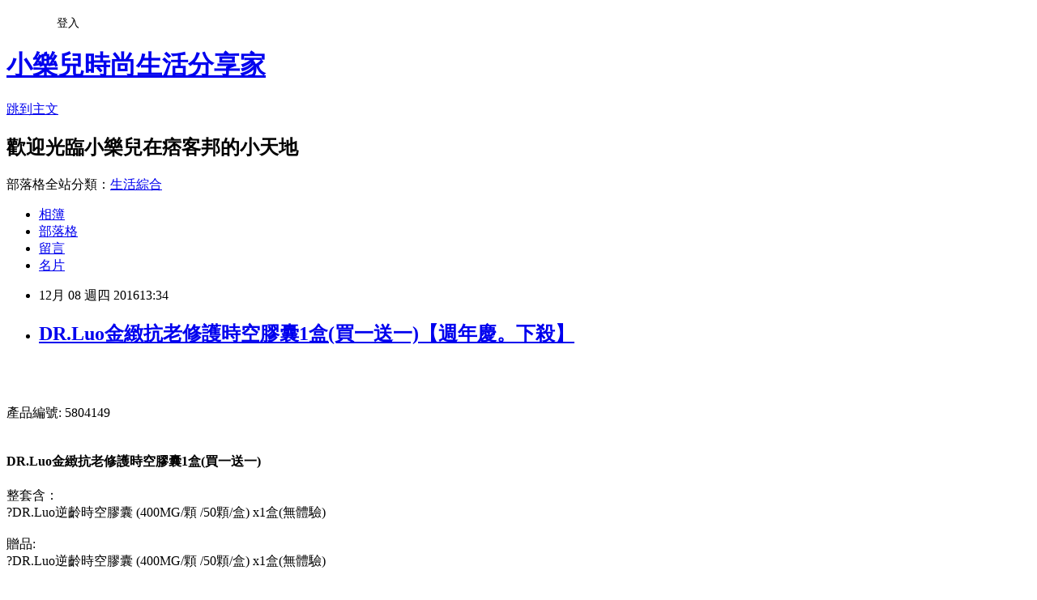

--- FILE ---
content_type: text/html; charset=utf-8
request_url: https://bv0519289.pixnet.net/blog/posts/13280279210
body_size: 50305
content:
<!DOCTYPE html><html lang="zh-TW"><head><meta charSet="utf-8"/><meta name="viewport" content="width=device-width, initial-scale=1"/><link rel="stylesheet" href="https://static.1px.tw/blog-next/_next/static/chunks/b1e52b495cc0137c.css" data-precedence="next"/><link rel="stylesheet" href="/fix.css?v=202601181911" type="text/css" data-precedence="medium"/><link rel="stylesheet" href="https://s3.1px.tw/blog/theme/choc/iframe-popup.css?v=202601181911" type="text/css" data-precedence="medium"/><link rel="stylesheet" href="https://s3.1px.tw/blog/theme/choc/plugins.min.css?v=202601181911" type="text/css" data-precedence="medium"/><link rel="stylesheet" href="https://s3.1px.tw/blog/theme/choc/openid-comment.css?v=202601181911" type="text/css" data-precedence="medium"/><link rel="stylesheet" href="https://s3.1px.tw/blog/theme/choc/style.min.css?v=202601181911" type="text/css" data-precedence="medium"/><link rel="stylesheet" href="https://s3.1px.tw/blog/theme/choc/main.min.css?v=202601181911" type="text/css" data-precedence="medium"/><link rel="stylesheet" href="https://pimg.1px.tw/bv0519289/assets/bv0519289.css?v=202601181911" type="text/css" data-precedence="medium"/><link rel="stylesheet" href="https://s3.1px.tw/blog/theme/choc/author-info.css?v=202601181911" type="text/css" data-precedence="medium"/><link rel="stylesheet" href="https://s3.1px.tw/blog/theme/choc/idlePop.min.css?v=202601181911" type="text/css" data-precedence="medium"/><link rel="preload" as="script" fetchPriority="low" href="https://static.1px.tw/blog-next/_next/static/chunks/94688e2baa9fea03.js"/><script src="https://static.1px.tw/blog-next/_next/static/chunks/41eaa5427c45ebcc.js" async=""></script><script src="https://static.1px.tw/blog-next/_next/static/chunks/e2c6231760bc85bd.js" async=""></script><script src="https://static.1px.tw/blog-next/_next/static/chunks/94bde6376cf279be.js" async=""></script><script src="https://static.1px.tw/blog-next/_next/static/chunks/426b9d9d938a9eb4.js" async=""></script><script src="https://static.1px.tw/blog-next/_next/static/chunks/turbopack-5021d21b4b170dda.js" async=""></script><script src="https://static.1px.tw/blog-next/_next/static/chunks/ff1a16fafef87110.js" async=""></script><script src="https://static.1px.tw/blog-next/_next/static/chunks/e308b2b9ce476a3e.js" async=""></script><script src="https://static.1px.tw/blog-next/_next/static/chunks/2bf79572a40338b7.js" async=""></script><script src="https://static.1px.tw/blog-next/_next/static/chunks/d3c6eed28c1dd8e2.js" async=""></script><script src="https://static.1px.tw/blog-next/_next/static/chunks/d4d39cfc2a072218.js" async=""></script><script src="https://static.1px.tw/blog-next/_next/static/chunks/6a5d72c05b9cd4ba.js" async=""></script><script src="https://static.1px.tw/blog-next/_next/static/chunks/8af6103cf1375f47.js" async=""></script><script src="https://static.1px.tw/blog-next/_next/static/chunks/60d08651d643cedc.js" async=""></script><script src="https://static.1px.tw/blog-next/_next/static/chunks/0ae21416dac1fa83.js" async=""></script><script src="https://static.1px.tw/blog-next/_next/static/chunks/6d1100e43ad18157.js" async=""></script><script src="https://static.1px.tw/blog-next/_next/static/chunks/87eeaf7a3b9005e8.js" async=""></script><script src="https://static.1px.tw/blog-next/_next/static/chunks/ed01c75076819ebd.js" async=""></script><script src="https://static.1px.tw/blog-next/_next/static/chunks/a4df8fc19a9a82e6.js" async=""></script><title>DR.Luo金緻抗老修護時空膠囊1盒(買一送一)【週年慶。下殺】</title><meta name="description" content="產品編號: 5804149DR.Luo金緻抗老修護時空膠囊1盒(買一送一) 整套含：?DR.Luo逆齡時空膠囊 (400MG/顆 /50顆/盒) x1盒(無體驗)贈品:?DR.Luo逆齡時空膠囊 (400MG/顆 /50顆/盒) x1盒(無體驗)成分：?活顏因子、白金、金箔、艾地苯、三胜肽、瓊崖海棠油、角蛋白、大麥精華、乳木果油、阿拉剛果油、蘆薈油。保存期限:3年產地:台灣"/><meta name="author" content="小樂兒時尚生活分享家"/><meta name="google-adsense-platform-account" content="pub-2647689032095179"/><meta name="fb:app_id" content="101730233200171"/><link rel="canonical" href="https://bv0519289.pixnet.net/blog/posts/13280279210"/><meta property="og:title" content="DR.Luo金緻抗老修護時空膠囊1盒(買一送一)【週年慶。下殺】"/><meta property="og:description" content="產品編號: 5804149DR.Luo金緻抗老修護時空膠囊1盒(買一送一) 整套含：?DR.Luo逆齡時空膠囊 (400MG/顆 /50顆/盒) x1盒(無體驗)贈品:?DR.Luo逆齡時空膠囊 (400MG/顆 /50顆/盒) x1盒(無體驗)成分：?活顏因子、白金、金箔、艾地苯、三胜肽、瓊崖海棠油、角蛋白、大麥精華、乳木果油、阿拉剛果油、蘆薈油。保存期限:3年產地:台灣"/><meta property="og:url" content="https://bv0519289.pixnet.net/blog/posts/13280279210"/><meta property="og:image" content="https://s3.1px.tw/blog/common/avatar/blog_cover_light.jpg"/><meta property="og:type" content="article"/><meta name="twitter:card" content="summary_large_image"/><meta name="twitter:title" content="DR.Luo金緻抗老修護時空膠囊1盒(買一送一)【週年慶。下殺】"/><meta name="twitter:description" content="產品編號: 5804149DR.Luo金緻抗老修護時空膠囊1盒(買一送一) 整套含：?DR.Luo逆齡時空膠囊 (400MG/顆 /50顆/盒) x1盒(無體驗)贈品:?DR.Luo逆齡時空膠囊 (400MG/顆 /50顆/盒) x1盒(無體驗)成分：?活顏因子、白金、金箔、艾地苯、三胜肽、瓊崖海棠油、角蛋白、大麥精華、乳木果油、阿拉剛果油、蘆薈油。保存期限:3年產地:台灣"/><meta name="twitter:image" content="https://s3.1px.tw/blog/common/avatar/blog_cover_light.jpg"/><link rel="icon" href="/favicon.ico?favicon.a62c60e0.ico" sizes="32x32" type="image/x-icon"/><script src="https://static.1px.tw/blog-next/_next/static/chunks/a6dad97d9634a72d.js" noModule=""></script></head><body><!--$--><!--/$--><!--$?--><template id="B:0"></template><!--/$--><script>requestAnimationFrame(function(){$RT=performance.now()});</script><script src="https://static.1px.tw/blog-next/_next/static/chunks/94688e2baa9fea03.js" id="_R_" async=""></script><div hidden id="S:0"><script id="pixnet-vars">
        window.PIXNET = {
          post_id: "13280279210",
          name: "bv0519289",
          user_id: 0,
          blog_id: "5994044",
          display_ads: true,
          ad_options: {"chictrip":false}
        };
      </script><script type="text/javascript" src="https://code.jquery.com/jquery-latest.min.js"></script><script id="json-ld-article-script" type="application/ld+json">{"@context":"https:\u002F\u002Fschema.org","@type":"BlogPosting","isAccessibleForFree":true,"mainEntityOfPage":{"@type":"WebPage","@id":"https:\u002F\u002Fbv0519289.pixnet.net\u002Fblog\u002Fposts\u002F13280279210"},"headline":"DR.Luo金緻抗老修護時空膠囊1盒(買一送一)【週年慶。下殺】","description":"\u003Cinput type=\"image\" src=\"http:\u002F\u002Fedge.shop.com\u002Fccimg.shop.com\u002F260000\u002F260200\u002F260209\u002Fproducts\u002F1443915957.jpg\" onclick='window.open(\"http:\u002F\u002Fpublisher.shop.com\u002Fnbts\u002Fp1412888486-xp-link_off.xhtml?creditUser=C3042098\")' style=\"width: 400px;border:0;\"\u003E\u003Cbr\u003E產品編號: 5804149\u003Cbr\u003E\u003Ch4\u003EDR.Luo金緻抗老修護時空膠囊1盒(買一送一)\u003C\u002Fh4\u003E 整套含：\u003Cbr\u003E?DR.Luo逆齡時空膠囊 (400MG\u002F顆 \u002F50顆\u002F盒) x1盒(無體驗)\u003Cbr\u003E贈品:\u003Cbr\u003E?DR.Luo逆齡時空膠囊 (400MG\u002F顆 \u002F50顆\u002F盒) x1盒(無體驗)\u003Cbr\u003E成分：\u003Cbr\u003E?活顏因子、白金、金箔、艾地苯、三胜肽、瓊崖海棠油、角蛋白、大麥精華、乳木果油、阿拉剛果油、蘆薈油。\u003Cbr\u003E保存期限:3年\u003Cbr\u003E產地:台灣\u003Cbr\u003E","articleBody":"\u003Cp align=\"center\"\u003E\u003Cinput type=\"image\" src=\"http:\u002F\u002Fedge.shop.com\u002Fccimg.shop.com\u002F260000\u002F260200\u002F260209\u002Fproducts\u002F1443915957.jpg\" onclick=window.open(\"http:\u002F\u002Fpublisher.shop.com\u002Fnbts\u002Fp1412888486-xp-link_off.xhtml?creditUser=C3042098\") style=\"width: 400px;border:0;\"\u003E\u003Cbr\u002F\u003E\u003Cbr\u002F\u003E\u003Cp align=\"left\"\u003E\u003Cspan style=\"font-size:16px; color:#000000;\"\u003E 產品編號: 5804149\u003Cbr\u002F\u003E\u003Cbr\u002F\u003E \u003Ch4\u003EDR.Luo金緻抗老修護時空膠囊1盒(買一送一)\u003C\u002Fh4\u003E 整套含：\u003Cbr\u002F\u003E?DR.Luo逆齡時空膠囊 (400MG\u002F顆 \u002F50顆\u002F盒) x1盒(無體驗)\u003Cbr\u002F\u003E\u003Cbr\u002F\u003E贈品:\u003Cbr\u002F\u003E?DR.Luo逆齡時空膠囊 (400MG\u002F顆 \u002F50顆\u002F盒) x1盒(無體驗)\u003Cbr\u002F\u003E\u003Cbr\u002F\u003E成分：\u003Cbr\u002F\u003E?活顏因子、白金、金箔、艾地苯、三胜肽、瓊崖海棠油、角蛋白、大麥精華、乳木果油、阿拉剛果油、蘆薈油。\u003Cbr\u002F\u003E\u003Cbr\u002F\u003E保存期限:3年\u003Cbr\u002F\u003E產地:台灣\u003Cbr\u002F\u003E\u003Cbr\u002F\u003E \u003C\u002Fspan\u003E\u003Cbr\u002F\u003E\u003Cbr\u002F\u003E\u003Cp align=\"left\"\u003E\u003Cspan style=\"font-size:0px; color:#000000;\"\u003E DR.Luo金緻抗老修護時空膠囊1盒(買一送一), 美妝、保養／皮膚保養修護, ET Mall東森購物, EHS東森購物官方網站, 森森購物, 東森購物網, 東森購物購物台, 東森購物台網站, 東森購物電話, 東森購物台節目表, 東森購物旅遊, momo購物, 東森購物台, pchome購物, DR.Luo金緻抗老修護時空膠囊1盒(買一送一), 美妝、保養／皮膚保養修護, 部落客大推：DR.Luo金緻抗老修護時空膠囊1盒(買一送一)，用過都說讚。DR.Luo金緻抗老修護時空膠囊1盒(買一送一)好用嗎？最新特價，最新上市，限時特價。DR.Luo金緻抗老修護時空膠囊1盒(買一送一)開箱，使用經驗，心得分享\u003C\u002Fspan\u003E\u003Cbr\u002F\u003E\u003Cbr\u002F\u003E\u003Cp align=\"right\"\u003E\u003Cinput type=\"image\" src=\"http:\u002F\u002Fpic.pimg.tw\u002Fgotvshow\u002F1479353541-426338108.jpg\" onclick=window.open(\"http:\u002F\u002Fpublisher.shop.com\u002Fnbts\u002Fcid107364-vid260209-xservice-link_off.xhtml?creditUser=C3042098\") style=\"width: 100%; border: 0;\"\u003E\u003Cbr\u002F\u003E\u003Cinput type=\"button\" value=\"==\u003E前往瞭解\" onclick=window.open(\"http:\u002F\u002Fpublisher.shop.com\u002Fnbts\u002Fcid107364-vid260209-xservice-link_off.xhtml?creditUser=C3042098\") style=\"font-size: 12pt; color: #ff0000;font-weight:bold;\"\u003E\u003Cbr\u002F\u003E\u003Cbr\u002F\u003E\u003Cp align=\"left\"\u003E\u003Cspan style=\"font-size:16px;color:#000000;\"\u003E秀才不出門，能購天下物。網路購物對我這種懶人來說是個很方便的功能，在家動動手指頭，喜歡的東西就直送到家。現在我越來越不喜歡出門逛街跟別人擠買東西，網路購物就相對輕鬆有樂趣，各大購物網退換貨都很方便，而且可透過比價找到相對便宜又實惠的東西。\u003C\u002Fspan\u003E\u003Cbr\u002F\u003E\u003Cbr\u002F\u003E\u003Cp align=\"left\"\u003E\u003Cspan style=\"font-size:16px;color:#000000;\"\u003EET Mall東森購物網生活好物限時特惠，居家好康等你搶，不論是民生用品、休閒零食、茶水飲料通通有！網路購物新選擇，提供低價、CP值爆表的民生用品、零食、飲料、家電、3C、濾水器、家用品等商品宅配到你家~今天上網查詢\u003Cinput type=\"button\" value=\"ET Mall東森購物網\" onclick=window.open(\"http:\u002F\u002Fpublisher.shop.com\u002Fnbts\u002Fcid107364-vid260209-xservice-link_off.xhtml?creditUser=C3042098\") style=\"font-size:16px;color:#0000ff;text-decoration:underline;border:0;background:#ffffff;\"\u003E、\u003Cinput type=\"button\" value=\"Umall森森購物網\" onclick=window.open(\"http:\u002F\u002Fpublisher.shop.com\u002Fnbts\u002Fcid108836-vid259576-xservice-link_off.xhtml?creditUser=C3042098\") style=\"font-size:16px;color:#0000ff;text-decoration:underline;border:0;background:#ffffff;\"\u003E、\u003Cinput type=\"button\" value=\"金石堂網路書店\" onclick=window.open(\"http:\u002F\u002Fpublisher.shop.com\u002Fnbts\u002Fcid103844-vid251444-xservice-link_off.xhtml?creditUser=C3042098\") style=\"font-size:16px;color:#0000ff;text-decoration:underline;border:0;background:#ffffff;\"\u003E、\u003Cinput type=\"button\" value=\"MOMO購物網\" onclick=window.open(\"http:\u002F\u002Fwww.momoshop.com.tw\u002Fcategory\u002FLgrpCategory.jsp?l_code=2999900000&memid=6000007675&cid=apuad&oid=1&osm=league\") style=\"font-size:16px;color:#0000ff;text-decoration:underline;border:0;background:#ffffff;\"\u003E、\u003Cinput type=\"button\" value=\"Yahoo奇摩購物中心\" onclick=window.open(\"https:\u002F\u002Ftw.buy.yahoo.com\u002F?z=3&co_servername=9a792945b19ced1ad4c0547de27c5982\") style=\"font-size:16px;color:#0000ff;text-decoration:underline;border:0;background:#ffffff;\"\u003E、\u003Cinput type=\"button\" value=\"GOHAPPY快樂購物網\" onclick=window.open(\"http:\u002F\u002Fpublisher.shop.com\u002Fnbts\u002Fcid100648-vid247162-xservice-link_off.xhtml?creditUser=C3042098\") style=\"font-size:16px;color:#0000ff;text-decoration:underline;border:0;background:#ffffff;\"\u003E這些網站，發現ET Mall東森購物網的DR.Luo金緻抗老修護時空膠囊1盒(買一送一)真的很不錯，感覺挺值得推薦的，想與各位分享：\u003C\u002Fspan\u003E\u003Cbr\u002F\u003E\u003Cbr\u002F\u003E\u003C\u002Fspan\u003E\u003Cbr\u002F\u003E\u003Cbr\u002F\u003E\u003Cp align=\"center\"\u003E\u003Cspan style=\"font-size: 20px;color:#e53333;font-weight:bold;background:#dddddd;\"\u003EDR.Luo金緻抗老修護時空膠囊1盒(買一送一)\u003C\u002Fspan\u003E\u003Cbr\u002F\u003E\u003Cspan style=\"font-size:16px; color:#000000;\"\u003E美妝、保養／皮膚保養修護\u003C\u002Fspan\u003E\u003Cbr\u002F\u003E\u003Cinput type=\"image\" src=\"http:\u002F\u002Fedge.shop.com\u002Fccimg.shop.com\u002F260000\u002F260200\u002F260209\u002Fproducts\u002F1443915957.jpg\" onclick=window.open(\"http:\u002F\u002Fpublisher.shop.com\u002Fnbts\u002Fp1412888486-xp-link_off.xhtml?creditUser=C3042098\") style=\"width: 400px;border:0;\"\u003E\u003Cbr\u002F\u003E\u003Cspan style=\"font-size:16px; color:#ff0000;\"\u003E特價：2000元\u003C\u002Fspan\u003E\u003Cbr\u002F\u003E\u003Cinput type=\"button\" value=\"點我看最殺優惠\" onclick=window.open(\"http:\u002F\u002Fpublisher.shop.com\u002Fnbts\u002Fp1412888486-xp-link_off.xhtml?creditUser=C3042098\") style=\"width: 200px; height: 40px; font-size: 20px; background:#ff8800;\"\u003E\u003Cbr\u002F\u003E\u003Cbr\u002F\u003E\u003Cp align=\"left\"\u003E\u003Cspan style=\"font-size:16px;color:#000000;\"\u003E以下是我找到  ET Mall 東森購物 有關DR.Luo金緻抗老修護時空膠囊1盒(買一送一)的介紹：\u003C\u002Fspan\u003E\u003Cbr\u002F\u003E\u003Cbr\u002F\u003E\u003Cp align=\"left\"\u003E\u003Cspan style=\"font-size:16px; color:#000000;\"\u003E 產品編號: 5804149\u003Cbr\u002F\u003E\u003Cbr\u002F\u003E \u003Ch4\u003EDR.Luo金緻抗老修護時空膠囊1盒(買一送一)\u003C\u002Fh4\u003E 整套含：\u003Cbr\u002F\u003E?DR.Luo逆齡時空膠囊 (400MG\u002F顆 \u002F50顆\u002F盒) x1盒(無體驗)\u003Cbr\u002F\u003E\u003Cbr\u002F\u003E贈品:\u003Cbr\u002F\u003E?DR.Luo逆齡時空膠囊 (400MG\u002F顆 \u002F50顆\u002F盒) x1盒(無體驗)\u003Cbr\u002F\u003E\u003Cbr\u002F\u003E成分：\u003Cbr\u002F\u003E?活顏因子、白金、金箔、艾地苯、三胜肽、瓊崖海棠油、角蛋白、大麥精華、乳木果油、阿拉剛果油、蘆薈油。\u003Cbr\u002F\u003E\u003Cbr\u002F\u003E保存期限:3年\u003Cbr\u002F\u003E產地:台灣\u003Cbr\u002F\u003E\u003Cbr\u002F\u003E \u003C\u002Fspan\u003E\u003Cbr\u002F\u003E\u003Cinput type=\"button\" value=\"點我看更多介紹\" onclick=window.open(\"http:\u002F\u002Fpublisher.shop.com\u002Fnbts\u002Fp1412888486-xp-link_off.xhtml?creditUser=C3042098\") style=\"width: 160px; height: 30px; font-size: 16px;\"\u003E\u003Cbr\u002F\u003E\u003Cbr\u002F\u003E\u003Cp align=\"left\"\u003E\u003Cspan style=\"font-size:16px; color:#000000;\"\u003E好康逗相報：\u003C\u002Fspan\u003E\u003Cbr\u002F\u003E\u003Cbr\u002F\u003E\u003Cp align=\"right\"\u003E\u003Cinput type=\"image\" src=\"http:\u002F\u002Fpic.pimg.tw\u002Fgotvshow\u002F1479353541-2821313026.jpg\" onclick=window.open(\"http:\u002F\u002Fpublisher.shop.com\u002Fnbts\u002Fcid107364-vid260209-xservice-link_off.xhtml?creditUser=C3042098\") style=\"width: 100%; border: 0;\"\u003E\u003Cbr\u002F\u003E\u003Cinput type=\"button\" value=\"==\u003E前往瞭解\" onclick=window.open(\"http:\u002F\u002Fpublisher.shop.com\u002Fnbts\u002Fcid107364-vid260209-xservice-link_off.xhtml?creditUser=C3042098\") style=\"font-size: 12pt; color: #ff0000;font-weight:bold;\"\u003E\u003Cbr\u002F\u003E\u003Cbr\u002F\u003E\u003Cp style=\"text-align: center;\"\u003E\u003Cscript async src=\"\u002F\u002Fpagead2.googlesyndication.com\u002Fpagead\u002Fjs\u002Fadsbygoogle.js\"\u003E\u003C\u002Fscript\u003E\u003C!-- 336x280 文字和圖像 --\u003E\u003Cins class=\"adsbygoogle\" style=\"display:inline-block;width:336px;height:280px\" data-ad-client=\"ca-pub-6918688009427790\" data-ad-slot=\"4135684595\"\u003E\u003C\u002Fins\u003E\u003Cscript\u003E(adsbygoogle = window.adsbygoogle || []).push({});\u003C\u002Fscript\u003E\u003Cbr\u002F\u003E\u003Cbr\u002F\u003E\u003Cp align=\"left\"\u003E\u003Cspan style=\"font-size:16px;color:#000000;\"\u003E這裡誠心向您推薦\u003Cinput type=\"button\" value=\"【ET Mall東森購物網】\" onclick=window.open(\"http:\u002F\u002Fpublisher.shop.com\u002Fnbts\u002Fcid107364-vid260209-xservice-link_off.xhtml?creditUser=C3042098\") style=\"font-size:16px;color:#0000ff;border:0;background:#ffffff;\"\u003E，除了提供數萬種東森嚴選商品，包含保健食品、彩妝、珠寶、服飾、內衣、旅遊、百貨、美食、3C及家電等眾多類別外，我最喜歡的的是它常推出不同的折扣活動及折價卷，而且是當次購物即可現抵，不像其它網站的回饋金是要下次購物才能使用還要規定使用限制。根據過去購物的經驗，雖然訂價各網路平台差不多，但是折價下來ET Mall東森購物網往往是最優惠的，所以強力推薦喔~\u003C\u002Fspan\u003E\u003Cbr\u002F\u003E\u003Cbr\u002F\u003E\u003Cp align=\"right\"\u003E\u003Cinput type=\"image\" src=\"http:\u002F\u002Fpic.pimg.tw\u002Fgotvshow\u002F1479353541-3031136850.jpg\" onclick=window.open(\"http:\u002F\u002Fpublisher.shop.com\u002Fnbts\u002Fcid107364-vid260209-xservice-link_off.xhtml?creditUser=C3042098\") style=\"width: 100%; border: 0;\"\u003E\u003Cbr\u002F\u003E\u003Cinput type=\"button\" value=\"==\u003E前往瞭解\" onclick=window.open(\"http:\u002F\u002Fpublisher.shop.com\u002Fnbts\u002Fcid107364-vid260209-xservice-link_off.xhtml?creditUser=C3042098\") style=\"font-size: 12pt; color: #ff0000;font-weight:bold;\"\u003E\u003Cbr\u002F\u003E\u003Cbr\u002F\u003E\u003Cp align=\"left\"\u003E\u003Cspan style=\"font-size:16px;color:#000000;\"\u003E東森及森森購物以專業的電視購物頻道、明星級的購物專家、優質的客服機制，提供購物新體驗。除此之外，東森購物還擁有閱讀率第一名的購物型錄、營收迭創新高的ET Mall東森購物網、手機行動購物，以及與中華電信合作互動電視購物平台，成為全方位的虛擬購物通路。\u003C\u002Fspan\u003E\u003Cbr\u002F\u003E\u003Cbr\u002F\u003E\u003Cp align=\"center\"\u003E\u003Cspan style=\"font-size: 20px;color:#e53333;font-weight:bold;background:#dddddd;\"\u003EDR.Luo金緻抗老修護時空膠囊1盒(買一送一)\u003C\u002Fspan\u003E\u003Cbr\u002F\u003E\u003Cspan style=\"font-size:16px; color:#000000;\"\u003E美妝、保養／皮膚保養修護\u003C\u002Fspan\u003E\u003Cbr\u002F\u003E\u003Cinput type=\"image\" src=\"http:\u002F\u002Fedge.shop.com\u002Fccimg.shop.com\u002F260000\u002F260200\u002F260209\u002Fproducts\u002F1443915957.jpg\" onclick=window.open(\"http:\u002F\u002Fpublisher.shop.com\u002Fnbts\u002Fp1412888486-xp-link_off.xhtml?creditUser=C3042098\") style=\"width: 400px;border:0;\"\u003E\u003Cbr\u002F\u003E\u003Cspan style=\"font-size:16px; color:#ff0000;\"\u003E特價：2000元\u003C\u002Fspan\u003E\u003Cbr\u002F\u003E\u003Cinput type=\"button\" value=\"點我看最殺優惠\" onclick=window.open(\"http:\u002F\u002Fpublisher.shop.com\u002Fnbts\u002Fp1412888486-xp-link_off.xhtml?creditUser=C3042098\") style=\"width: 200px; height: 40px; font-size: 20px; background:#ff8800;\"\u003E\u003Cbr\u002F\u003E\u003Cbr\u002F\u003E\u003Cp align=\"left\"\u003E\u003Cspan style=\"font-size:16px; color:#000000;\"\u003E 產品編號: 5804149\u003Cbr\u002F\u003E\u003Cbr\u002F\u003E \u003Ch4\u003EDR.Luo金緻抗老修護時空膠囊1盒(買一送一)\u003C\u002Fh4\u003E 整套含：\u003Cbr\u002F\u003E?DR.Luo逆齡時空膠囊 (400MG\u002F顆 \u002F50顆\u002F盒) x1盒(無體驗)\u003Cbr\u002F\u003E\u003Cbr\u002F\u003E贈品:\u003Cbr\u002F\u003E?DR.Luo逆齡時空膠囊 (400MG\u002F顆 \u002F50顆\u002F盒) x1盒(無體驗)\u003Cbr\u002F\u003E\u003Cbr\u002F\u003E成分：\u003Cbr\u002F\u003E?活顏因子、白金、金箔、艾地苯、三胜肽、瓊崖海棠油、角蛋白、大麥精華、乳木果油、阿拉剛果油、蘆薈油。\u003Cbr\u002F\u003E\u003Cbr\u002F\u003E保存期限:3年\u003Cbr\u002F\u003E產地:台灣\u003Cbr\u002F\u003E\u003Cbr\u002F\u003E \u003C\u002Fspan\u003E\u003Cbr\u002F\u003E\u003Cinput type=\"button\" value=\"點我看更多介紹\" onclick=window.open(\"http:\u002F\u002Fpublisher.shop.com\u002Fnbts\u002Fp1412888486-xp-link_off.xhtml?creditUser=C3042098\") style=\"width: 160px; height: 30px; font-size: 16px;\"\u003E\u003Cbr\u002F\u003E\u003Cbr\u002F\u003E\u003Cp align=\"right\"\u003E\u003Cinput type=\"image\" src=\"http:\u002F\u002Fpic.pimg.tw\u002Fgotvshow\u002F1479353541-1954349728.jpg\" onclick=window.open(\"http:\u002F\u002Fpublisher.shop.com\u002Fnbts\u002Fcid107364-vid260209-xservice-link_off.xhtml?creditUser=C3042098\") style=\"width: 100%; border: 0;\"\u003E\u003Cbr\u002F\u003E\u003Cinput type=\"button\" value=\"==\u003E前往瞭解\" onclick=window.open(\"http:\u002F\u002Fpublisher.shop.com\u002Fnbts\u002Fcid107364-vid260209-xservice-link_off.xhtml?creditUser=C3042098\") style=\"font-size: 12pt; color: #ff0000;font-weight:bold;\"\u003E\u003Cbr\u002F\u003E\u003Cbr\u002F\u003E\u003Cp style=\"text-align: center;\"\u003E\u003Cscript async src=\"\u002F\u002Fpagead2.googlesyndication.com\u002Fpagead\u002Fjs\u002Fadsbygoogle.js\"\u003E\u003C\u002Fscript\u003E\u003C!-- 336x280 文字和圖像 --\u003E\u003Cins class=\"adsbygoogle\" style=\"display:inline-block;width:336px;height:280px\" data-ad-client=\"ca-pub-6918688009427790\" data-ad-slot=\"4135684595\"\u003E\u003C\u002Fins\u003E\u003Cscript\u003E(adsbygoogle = window.adsbygoogle || []).push({});\u003C\u002Fscript\u003E\u003Cbr\u002F\u003E\u003Cbr\u002F\u003E\u003Cp align=\"left\"\u003E\u003Cspan style=\"font-size:16px;color:#000000;\"\u003E網路購物由於可以隨時搜尋、購買想要的商品，因此相當便利！然而第一次進行網路購物時，大多數的人都會感到些許不安。在此為各位介紹我比較常去逛可安心享受網路購物的網站，網路人事、管銷等成本低，又不定期舉辦促銷活動，常常有優惠商品可挑，記得去逛逛喔~~\u003C\u002Fspan\u003E\u003Cbr\u002F\u003E\u003Cbr\u002F\u003E\u003Ctable rules=\"all\" style=\"border: 2px #000000 solid;\"\u003E\u003Ctr\u003E\u003Ctd\u003E\u003Cinput type=\"image\" src=\"https:\u002F\u002F4.bp.blogspot.com\u002F-LPXcTHOHyXI\u002FVwf6gD6NqRI\u002FAAAAAAAAAiU\u002F7ffK_VOq_xYH2n9fOQ1OO_uP2zoJryWwA\u002Fs1600\u002Fu-mall.jpg\" onclick=window.open(\"http:\u002F\u002Fpublisher.shop.com\u002Fnbts\u002Fcid108836-vid259576-xservice-link_off.xhtml?creditUser=C3042098\") style=\"width: 120px;border:0;\"\u003E\u003C\u002Ftd\u003E\u003Ctd\u003E\u003Cinput type=\"button\" value=\"【Umall森森購物網】\" onclick=window.open(\"http:\u002F\u002Fpublisher.shop.com\u002Fnbts\u002Fcid108836-vid259576-xservice-link_off.xhtml?creditUser=C3042098\") style=\"font-size:16px;color:#0000ff;text-decoration;font-weight:bold;border:0;background:#ffffff;\"\u003E\u003Cspan style=\"font-size:16px; color:#000000;\"\u003E提供上萬款電視購物、網路熱銷商品！蒐羅內著塑衣、美妝保養、服飾精品、3C家電、居家好物、保健、機車...等商品優惠，讓您線上輕鬆逛盡興買。\u003C\u002Fspan\u003E\u003C\u002Ftd\u003E\u003Ctd\u003E\u003Cinput type=\"button\" value=\"前往購物\" onclick=window.open(\"http:\u002F\u002Fpublisher.shop.com\u002Fnbts\u002Fcid108836-vid259576-xservice-link_off.xhtml?creditUser=C3042098\") style=\"width: 60px; height: 20px; font-size: 10px;\"\u003E\u003C\u002Ftd\u003E\u003C\u002Ftr\u003E\u003Ctr\u003E\u003Ctd\u003E\u003Cinput type=\"image\" src=\"https:\u002F\u002F4.bp.blogspot.com\u002F-sbf1IUDQcCM\u002FWASM3yNresI\u002FAAAAAAAAAlE\u002FD6MoKOaM9kssD0ECBHq6lhLm2JX4-v2PACPcB\u002Fs1600\u002Fmomo%25E8%25B3%25BC%25E7%2589%25A9%25E7%25B6%25B2.jpg\" onclick=window.open(\"http:\u002F\u002Fwww.momoshop.com.tw\u002Fcategory\u002FLgrpCategory.jsp?l_code=2999900000&memid=6000007675&cid=apuad&oid=1&osm=league\") style=\"width: 120px;border:0;\"\u003E\u003C\u002Ftd\u003E\u003Ctd\u003E\u003Cinput type=\"button\" value=\"【momo購物網】\" onclick=window.open(\"http:\u002F\u002Fwww.momoshop.com.tw\u002Fcategory\u002FLgrpCategory.jsp?l_code=2999900000&memid=6000007675&cid=apuad&oid=1&osm=league\") style=\"font-size:16px;color:#0000ff;text-decoration;font-weight:bold;border:0;background:#ffffff;\"\u003E\u003Cspan style=\"font-size:16px; color:#000000;\"\u003E秉持「物美價廉、優質服務」的核心理念，商品包含美妝保養、食品保健、精品鞋包、居家生活、休閒運動及品牌旗艦等，電視商品現折100，限時下殺讓您享低價。\u003C\u002Fspan\u003E\u003C\u002Ftd\u003E\u003Ctd\u003E\u003Cinput type=\"button\" value=\"前往購物\" onclick=window.open(\"http:\u002F\u002Fwww.momoshop.com.tw\u002Fcategory\u002FLgrpCategory.jsp?l_code=2999900000&memid=6000007675&cid=apuad&oid=1&osm=league\") style=\"width: 60px; height: 20px; font-size: 10px;\"\u003E\u003C\u002Ftd\u003E\u003C\u002Ftr\u003E\u003Ctr\u003E\u003Ctd\u003E\u003Cinput type=\"image\" src=\"https:\u002F\u002F4.bp.blogspot.com\u002F-QvxOjvJxvCE\u002FVwf6epKbcUI\u002FAAAAAAAAAh8\u002F0ld0cJbdafMPTpBRUhf1z0ddE_kyYF-PA\u002Fs1600\u002Fgohappy.jpg\" onclick=window.open(\"http:\u002F\u002Fpublisher.shop.com\u002Fnbts\u002Fcid100648-vid247162-xservice-link_off.xhtml?creditUser=C3042098\") style=\"width: 120px;border:0;\"\u003E\u003C\u002Ftd\u003E\u003Ctd\u003E\u003Cinput type=\"button\" value=\"【GOHAPPY快樂購】\" onclick=window.open(\"http:\u002F\u002Fpublisher.shop.com\u002Fnbts\u002Fcid100648-vid247162-xservice-link_off.xhtml?creditUser=C3042098\") style=\"font-size:16px;color:#0000ff;text-decoration;font-weight:bold;border:0;background:#ffffff;\"\u003E\u003Cspan style=\"font-size:16px; color:#000000;\"\u003E整合遠東集團豐富的百貨零售通路資源，包括遠東百貨、太平洋SOGO百貨、愛買量販店、city super等知名實體通路品牌，是台灣唯一一個匯聚專櫃品牌特賣的網站。\u003C\u002Fspan\u003E\u003C\u002Ftd\u003E\u003Ctd\u003E\u003Cinput type=\"button\" value=\"前往購物\" onclick=window.open(\"http:\u002F\u002Fpublisher.shop.com\u002Fnbts\u002Fcid100648-vid247162-xservice-link_off.xhtml?creditUser=C3042098\") style=\"width: 60px; height: 20px; font-size: 10px;\"\u003E\u003C\u002Ftd\u003E\u003C\u002Ftr\u003E\u003Ctr\u003E\u003Ctd\u003E\u003Cinput type=\"image\" src=\"https:\u002F\u002F1.bp.blogspot.com\u002F-846dwvK5mBk\u002FVwlFO-37eWI\u002FAAAAAAAAAjE\u002FP-tK8_JwvekEjEMjwIHpT_zAh-A8YVkAA\u002Fs1600\u002F%25E7%2587%25A6%25E5%259D%25A4.jpg\" onclick=window.open(\"http:\u002F\u002Fpublisher.shop.com\u002Fnbts\u002Fp1415868779-xp-link_off.xhtml?creditUser=C3042098\") style=\"width: 120px;border:0;\"\u003E\u003C\u002Ftd\u003E\u003Ctd\u003E\u003Cinput type=\"button\" value=\"【燦坤快3網路商城】\" onclick=window.open(\"http:\u002F\u002Fpublisher.shop.com\u002Fnbts\u002Fp1415868779-xp-link_off.xhtml?creditUser=C3042098\") style=\"font-size:16px;color:#0000ff;text-decoration;font-weight:bold;border:0;background:#ffffff;\"\u003E\u003Cspan style=\"font-size:16px; color:#000000;\"\u003E提供3C數位、生活家電、各式耗材補充品銷售。領先業界推出3小時快速到貨或至門市現場取貨服務，快速方便。\u003C\u002Fspan\u003E\u003C\u002Ftd\u003E\u003Ctd\u003E\u003Cinput type=\"button\" value=\"前往購物\" onclick=window.open(\"http:\u002F\u002Fpublisher.shop.com\u002Fnbts\u002Fp1415868779-xp-link_off.xhtml?creditUser=C3042098\") style=\"width: 60px; height: 20px; font-size: 10px;\"\u003E\u003C\u002Ftd\u003E\u003C\u002Ftr\u003E\u003Ctr\u003E\u003Ctd\u003E\u003Cinput type=\"image\" src=\"https:\u002F\u002F1.bp.blogspot.com\u002F--9il750MST4\u002FVwf6ewxLrXI\u002FAAAAAAAAAiA\u002FDrxMNTMKXUMGJa-6-n1H0glsMBHzkkNcw\u002Fs1600\u002Fgomaji.jpg\" onclick=window.open(\"http:\u002F\u002Fpublisher.shop.com\u002Fnbts\u002Fcid111853-vid263084-xservice-link_off.xhtml?creditUser=C3042098\") style=\"width: 120px;border:0;\"\u003E\u003C\u002Ftd\u003E\u003Ctd\u003E\u003Cinput type=\"button\" value=\"【GOMAJI夠麻吉】\" onclick=window.open(\"http:\u002F\u002Fpublisher.shop.com\u002Fnbts\u002Fcid111853-vid263084-xservice-link_off.xhtml?creditUser=C3042098\") style=\"font-size:16px;color:#0000ff;text-decoration;font-weight:bold;border:0;background:#ffffff;\"\u003E\u003Cspan style=\"font-size:16px; color:#000000;\"\u003E提供吃喝玩樂優惠券！包含美食餐廳、自助吃到飽、碳烤牛排、火鍋燒烤、飯店下午茶、泡湯住宿、美容按摩、展覽娛樂、宅配好康、休閒零嘴、生活用品等熱銷類別，讓您天天享折扣，購物沒煩惱。\u003C\u002Fspan\u003E\u003C\u002Ftd\u003E\u003Ctd\u003E\u003Cinput type=\"button\" value=\"前往購物\" onclick=window.open(\"http:\u002F\u002Fpublisher.shop.com\u002Fnbts\u002Fcid111853-vid263084-xservice-link_off.xhtml?creditUser=C3042098\") style=\"width: 60px; height: 20px; font-size: 10px;\"\u003E\u003C\u002Ftd\u003E\u003C\u002Ftr\u003E\u003Ctr\u003E\u003Ctd\u003E\u003Cinput type=\"image\" src=\"http:\u002F\u002Fimg.oeya.com\u002Fimages\u002F201412\u002F1418029574205017230.jpg\" onclick=window.open(\"http:\u002F\u002Fshoppingfun.co\u002Fredirect.php?k=7898b4c3a2d8b5b4e36645bbad9b9b6b&uid1=&uid2=&uid3=&uid4=&uid5=\") style=\"width: 120px;border:0;\"\u003E\u003C\u002Ftd\u003E\u003Ctd\u003E\u003Cinput type=\"button\" value=\"【17Life】\" onclick=window.open(\"http:\u002F\u002Fshoppingfun.co\u002Fredirect.php?k=7898b4c3a2d8b5b4e36645bbad9b9b6b&uid1=&uid2=&uid3=&uid4=&uid5=\") style=\"font-size:16px;color:#0000ff;text-decoration;font-weight:bold;border:0;background:#ffffff;\"\u003E\u003Cspan style=\"font-size:16px; color:#000000;\"\u003E17Life滿足消費者食衣住行育樂各方面的需求，舉凡知名餐飲集團、人氣美食、頂級SPA、豪華旅遊行程，或是時尚美妝服飾、3C家電、宅配熱銷、民生用品等，天天提供3折起超低優惠，讓消費者可即時搶購好康並享受服務。\u003C\u002Fspan\u003E\u003C\u002Ftd\u003E\u003Ctd\u003E\u003Cinput type=\"button\" value=\"前往購物\" onclick=window.open(\"http:\u002F\u002Fshoppingfun.co\u002Fredirect.php?k=7898b4c3a2d8b5b4e36645bbad9b9b6b&uid1=&uid2=&uid3=&uid4=&uid5=\") style=\"width: 60px; height: 20px; font-size: 10px;\"\u003E\u003C\u002Ftd\u003E\u003C\u002Ftr\u003E\u003Ctr\u003E\u003Ctd\u003E\u003Cinput type=\"image\" src=\"http:\u002F\u002Fimg.oeya.com\u002Fimages\u002F201512\u002F1449566122385549761.jpg\" onclick=window.open(\"http:\u002F\u002Fjoymall.co\u002Fredirect.php?k=dc734d4c93fb033a7caf864737b17efc&uid1=&uid2=&uid3=&uid4=&uid5=\") style=\"width: 120px;border:0;\"\u003E\u003C\u002Ftd\u003E\u003Ctd\u003E\u003Cinput type=\"button\" value=\"【台灣樂天市場】\" onclick=window.open(\"http:\u002F\u002Fjoymall.co\u002Fredirect.php?k=dc734d4c93fb033a7caf864737b17efc&uid1=&uid2=&uid3=&uid4=&uid5=\") style=\"font-size:16px;color:#0000ff;text-decoration;font-weight:bold;border:0;background:#ffffff;\"\u003E\u003Cspan style=\"font-size:16px; color:#000000;\"\u003E樂天市場是一個集合許多網路商店的購物平台，提供上千種的商品分類及商品搜尋等貼心服務，讓您可以依照喜好瀏覽的方式找到自已希望購買的商品，享受購物的樂趣。\u003C\u002Fspan\u003E\u003C\u002Ftd\u003E\u003Ctd\u003E\u003Cinput type=\"button\" value=\"前往購物\" onclick=window.open(\"http:\u002F\u002Fjoymall.co\u002Fredirect.php?k=dc734d4c93fb033a7caf864737b17efc&uid1=&uid2=&uid3=&uid4=&uid5=\") style=\"width: 60px; height: 20px; font-size: 10px;\"\u003E\u003C\u002Ftd\u003E\u003C\u002Ftr\u003E\u003Ctr\u003E\u003Ctd\u003E\u003Cinput type=\"image\" src=\"http:\u002F\u002Fimg.oeya.com\u002Fimages\u002F201409\u002F1411474888996457047.png\" onclick=window.open(\"http:\u002F\u002Feasymall.co\u002Fredirect.php?k=0327f71fbfc9e4cdcbf78a1658665951&uid1=&uid2=&uid3=&uid4=&uid5=\") style=\"width: 120px;border:0;\"\u003E\u003C\u002Ftd\u003E\u003Ctd\u003E\u003Cinput type=\"button\" value=\"【瘋狂賣客 Crazymike】\" onclick=window.open(\"http:\u002F\u002Feasymall.co\u002Fredirect.php?k=0327f71fbfc9e4cdcbf78a1658665951&uid1=&uid2=&uid3=&uid4=&uid5=\") style=\"font-size:16px;color:#0000ff;text-decoration;font-weight:bold;border:0;background:#ffffff;\"\u003E\u003Cspan style=\"font-size:16px; color:#000000;\"\u003E瘋狂賣客銷售的東西包羅萬象，只要是符合「簡單、便宜、好玩」這三大原則，從民生用品、3C週邊、美妝保健、豪華美食，到其它千奇百怪的商品，全都一手包辦。\u003C\u002Fspan\u003E\u003C\u002Ftd\u003E\u003Ctd\u003E\u003Cinput type=\"button\" value=\"前往購物\" onclick=window.open(\"http:\u002F\u002Feasymall.co\u002Fredirect.php?k=0327f71fbfc9e4cdcbf78a1658665951&uid1=&uid2=&uid3=&uid4=&uid5=\") style=\"width: 60px; height: 20px; font-size: 10px;\"\u003E\u003C\u002Ftd\u003E\u003C\u002Ftr\u003E\u003Ctr\u003E\u003Ctd\u003E\u003Cinput type=\"image\" src=\"https:\u002F\u002F2.bp.blogspot.com\u002F-tVi57CIR_Rg\u002FVwlFOlXyyPI\u002FAAAAAAAAAjI\u002Frzw84M7vVaEwzyhwkbQToxJZS7BreOg0w\u002Fs1600\u002FKingstone.jpg\" onclick=window.open(\"http:\u002F\u002Fpublisher.shop.com\u002Fnbts\u002Fcid103844-vid251444-xservice-link_off.xhtml?creditUser=C3042098\") style=\"width: 120px;border:0;\"\u003E\u003C\u002Ftd\u003E\u003Ctd\u003E\u003Cinput type=\"button\" value=\"【金石堂網路書店】\" onclick=window.open(\"http:\u002F\u002Fpublisher.shop.com\u002Fnbts\u002Fcid103844-vid251444-xservice-link_off.xhtml?creditUser=C3042098\") style=\"font-size:16px;color:#0000ff;text-decoration;font-weight:bold;border:0;background:#ffffff;\"\u003E\u003Cspan style=\"font-size:16px; color:#000000;\"\u003E包含各類書籍、英文書購書網、雜誌以及影音商品，百貨涵蓋文具、禮品、服飾配件、生活用品。歡迎您來網路書店買書，天天都有特價優惠。\u003C\u002Fspan\u003E\u003C\u002Ftd\u003E\u003Ctd\u003E\u003Cinput type=\"button\" value=\"前往購物\" onclick=window.open(\"http:\u002F\u002Fpublisher.shop.com\u002Fnbts\u002Fcid103844-vid251444-xservice-link_off.xhtml?creditUser=C3042098\") style=\"width: 60px; height: 20px; font-size: 10px;\"\u003E\u003C\u002Ftd\u003E\u003C\u002Ftr\u003E\u003Ctr\u003E\u003Ctd\u003E\u003Cinput type=\"image\" src=\"https:\u002F\u002F3.bp.blogspot.com\u002F-_p88oOEXids\u002FVwf6fv9HBII\u002FAAAAAAAAAiM\u002FaPiFp8wHYOox0bTmeyaLyrR5qubzOpAoQ\u002Fs1600\u002Ftaaze.jpg\" onclick=window.open(\"http:\u002F\u002Fpublisher.shop.com\u002Fnbts\u002Fcid102406-vid249797-xservice-link_off.xhtml?creditUser=C3042098\") style=\"width: 120px;border:0;\"\u003E\u003C\u002Ftd\u003E\u003Ctd\u003E\u003Cinput type=\"button\" value=\"【TAAZE讀冊生活】\" onclick=window.open(\"http:\u002F\u002Fpublisher.shop.com\u002Fnbts\u002Fcid102406-vid249797-xservice-link_off.xhtml?creditUser=C3042098\") style=\"font-size:16px;color:#0000ff;text-decoration;font-weight:bold;border:0;background:#ffffff;\"\u003E\u003Cspan style=\"font-size:16px; color:#000000;\"\u003E最方便的二手書買賣平台，各式書籍、雜誌、電子書、 二手書、音樂CD、電影DVD，嚴選推薦。\u003C\u002Fspan\u003E\u003C\u002Ftd\u003E\u003Ctd\u003E\u003Cinput type=\"button\" value=\"前往購物\" onclick=window.open(\"http:\u002F\u002Fpublisher.shop.com\u002Fnbts\u002Fcid102406-vid249797-xservice-link_off.xhtml?creditUser=C3042098\") style=\"width: 60px; height: 20px; font-size: 10px;\"\u003E\u003C\u002Ftd\u003E\u003C\u002Ftr\u003E\u003Ctr\u003E\u003Ctd\u003E\u003Cinput type=\"image\" src=\"https:\u002F\u002F2.bp.blogspot.com\u002F-hVxsinvpciY\u002FVwf6gKN70CI\u002FAAAAAAAAAiY\u002F1M12iCHcYiwVQ62SiN6R8DK_MC2K64PyQ\u002Fs1600\u002F%25E4%25BA%259E%25E5%25B0%25BC%25E5%2585%258B.jpg\" onclick=window.open(\"http:\u002F\u002Fpublisher.shop.com\u002Fnbts\u002Fcid105556-vid254494-xservice-link_off.xhtml?creditUser=C3042098\") style=\"width: 120px;border:0;\"\u003E\u003C\u002Ftd\u003E\u003Ctd\u003E\u003Cinput type=\"button\" value=\"【亞尼克菓子工房】\" onclick=window.open(\"http:\u002F\u002Fpublisher.shop.com\u002Fnbts\u002Fcid105556-vid254494-xservice-link_off.xhtml?creditUser=C3042098\") style=\"font-size:16px;color:#0000ff;text-decoration;font-weight:bold;border:0;background:#ffffff;\"\u003E\u003Cspan style=\"font-size:16px; color:#000000;\"\u003E團購冠軍明星商品十勝生乳捲，擄獲全台上班族的心。蛋糕甜點烘焙專賣店，暢銷伴手禮、生日蛋糕、節慶送禮、彌月、芝士蛋糕萬年不敗。\u003C\u002Fspan\u003E\u003C\u002Ftd\u003E\u003Ctd\u003E\u003Cinput type=\"button\" value=\"前往購物\" onclick=window.open(\"http:\u002F\u002Fpublisher.shop.com\u002Fnbts\u002Fcid105556-vid254494-xservice-link_off.xhtml?creditUser=C3042098\") style=\"width: 60px; height: 20px; font-size: 10px;\"\u003E\u003C\u002Ftd\u003E\u003C\u002Ftr\u003E\u003Ctr\u003E\u003Ctd\u003E\u003Cinput type=\"image\" src=\"https:\u002F\u002F3.bp.blogspot.com\u002F-AazuR6tb-h0\u002FVwf6hX1IJpI\u002FAAAAAAAAAis\u002FmMU-k3cPy3AzeAFlDxfHmNzmV8vs0d6eg\u002Fs1600\u002F%25E6%25A5%2593%25E6%259C%2588%25E8%25BB%2592.jpg\" onclick=window.open(\"http:\u002F\u002Fpublisher.shop.com\u002Fnbts\u002Fcid109900-vid260849-xservice-link_off.xhtml?creditUser=C3042098\") style=\"width: 120px;border:0;\"\u003E\u003C\u002Ftd\u003E\u003Ctd\u003E\u003Cinput type=\"button\" value=\"【楓月軒】\" onclick=window.open(\"http:\u002F\u002Fpublisher.shop.com\u002Fnbts\u002Fcid109900-vid260849-xservice-link_off.xhtml?creditUser=C3042098\") style=\"font-size:16px;color:#0000ff;text-decoration;font-weight:bold;border:0;background:#ffffff;\"\u003E\u003Cspan style=\"font-size:16px; color:#000000;\"\u003E戚風蛋糕及磅蛋糕達人店，將維護健康又兼顧美食的理念放進食材，堅持採用天然食材，無多餘食品添加劑，以最原始及樸實地樣貌呈現。\u003C\u002Fspan\u003E\u003C\u002Ftd\u003E\u003Ctd\u003E\u003Cinput type=\"button\" value=\"前往購物\" onclick=window.open(\"http:\u002F\u002Fpublisher.shop.com\u002Fnbts\u002Fcid109900-vid260849-xservice-link_off.xhtml?creditUser=C3042098\") style=\"width: 60px; height: 20px; font-size: 10px;\"\u003E\u003C\u002Ftd\u003E\u003C\u002Ftr\u003E\u003Ctr\u003E\u003Ctd\u003E\u003Cinput type=\"image\" src=\"https:\u002F\u002F4.bp.blogspot.com\u002F-zL7YXX_ecJw\u002FVwf6gZCpaAI\u002FAAAAAAAAAic\u002FYLnSYYWI91UKTA5meXDVmGLg4ZO4UAiQw\u002Fs1600\u002F%25E5%258D%25A6%25E5%25B1%25B1%25E7%2587%2592.jpg\" onclick=window.open(\"http:\u002F\u002Fpublisher.shop.com\u002Fnbts\u002Fcid100141-vid246543-xservice-link_off.xhtml?creditUser=C3042098\") style=\"width: 120px;border:0;\"\u003E\u003C\u002Ftd\u003E\u003Ctd\u003E\u003Cinput type=\"button\" value=\"【卦山燒】\" onclick=window.open(\"http:\u002F\u002Fpublisher.shop.com\u002Fnbts\u002Fcid100141-vid246543-xservice-link_off.xhtml?creditUser=C3042098\") style=\"font-size:16px;color:#0000ff;text-decoration;font-weight:bold;border:0;background:#ffffff;\"\u003E\u003Cspan style=\"font-size:16px; color:#000000;\"\u003E彰化美食名產，外皮口感綿密，內餡甜而不膩。保留傳統濃濃鄉情，融合日本精緻茶點精華，提供各類特色糕點。\u003C\u002Fspan\u003E\u003C\u002Ftd\u003E\u003Ctd\u003E\u003Cinput type=\"button\" value=\"前往購物\" onclick=window.open(\"http:\u002F\u002Fpublisher.shop.com\u002Fnbts\u002Fcid100141-vid246543-xservice-link_off.xhtml?creditUser=C3042098\") style=\"width: 60px; height: 20px; font-size: 10px;\"\u003E\u003C\u002Ftd\u003E\u003C\u002Ftr\u003E\u003Ctr\u003E\u003Ctd\u003E\u003Cinput type=\"image\" src=\"http:\u002F\u002Fimg.oeya.com\u002Fimages\u002F201512\u002F1450088402710091073.jpg\" onclick=window.open(\"http:\u002F\u002Fproduct.mchannles.com\u002Fredirect.php?k=d8405f9feac833a405af3684965bdff5&uid1=&uid2=&uid3=&uid4=&uid5=\") style=\"width: 120px;border:0;\"\u003E\u003C\u002Ftd\u003E\u003Ctd\u003E\u003Cinput type=\"button\" value=\"【UNT專業藥妝】\" onclick=window.open(\"http:\u002F\u002Fproduct.mchannles.com\u002Fredirect.php?k=d8405f9feac833a405af3684965bdff5&uid1=&uid2=&uid3=&uid4=&uid5=\") style=\"font-size:16px;color:#0000ff;text-decoration;font-weight:bold;border:0;background:#ffffff;\"\u003E\u003Cspan style=\"font-size:16px; color:#000000;\"\u003EUNT為台灣最大網路美妝品牌，自有品牌擁有自有網站通路，堅持只開發對肌膚有益的藥妝級產品，維持平價，堅信保養不應該是一個奢侈品，主張男女老幼皆有權利擁有健康舒適的肌膚。\u003C\u002Fspan\u003E\u003C\u002Ftd\u003E\u003Ctd\u003E\u003Cinput type=\"button\" value=\"前往購物\" onclick=window.open(\"http:\u002F\u002Fproduct.mchannles.com\u002Fredirect.php?k=d8405f9feac833a405af3684965bdff5&uid1=&uid2=&uid3=&uid4=&uid5=\") style=\"width: 60px; height: 20px; font-size: 10px;\"\u003E\u003C\u002Ftd\u003E\u003C\u002Ftr\u003E\u003C\u002Ftable\u003E\u003Cbr\u002F\u003E\u003Cbr\u002F\u003E\u003Cp style=\"text-align: center;\"\u003E\u003Cscript async src=\"\u002F\u002Fpagead2.googlesyndication.com\u002Fpagead\u002Fjs\u002Fadsbygoogle.js\"\u003E\u003C\u002Fscript\u003E\u003C!-- 336x280 文字和圖像 --\u003E\u003Cins class=\"adsbygoogle\" style=\"display:inline-block;width:336px;height:280px\" data-ad-client=\"ca-pub-6918688009427790\" data-ad-slot=\"4135684595\"\u003E\u003C\u002Fins\u003E\u003Cscript\u003E(adsbygoogle = window.adsbygoogle || []).push({});\u003C\u002Fscript\u003E\u003Cbr\u002F\u003E\u003Cbr\u002F\u003E\u003Cp align=\"left\"\u003E\u003Cspan style=\"font-size:16px;color:#000000;\"\u003E言歸正傳，這次  ET Mall 東森購物 推出的DR.Luo金緻抗老修護時空膠囊1盒(買一送一)真的很不錯，你是否也想試試呢？趕快點擊下圖的的連結去瞧瞧吧！\u003C\u002Fspan\u003E\u003Cbr\u002F\u003E\u003Cbr\u002F\u003E\u003Cp align=\"center\"\u003E\u003Cspan style=\"font-size: 20px;color:#e53333;font-weight:bold;background:#dddddd;\"\u003EDR.Luo金緻抗老修護時空膠囊1盒(買一送一)\u003C\u002Fspan\u003E\u003Cbr\u002F\u003E\u003Cspan style=\"font-size:16px; color:#000000;\"\u003E美妝、保養／皮膚保養修護\u003C\u002Fspan\u003E\u003Cbr\u002F\u003E\u003Cinput type=\"image\" src=\"http:\u002F\u002Fedge.shop.com\u002Fccimg.shop.com\u002F260000\u002F260200\u002F260209\u002Fproducts\u002F1443915957.jpg\" onclick=window.open(\"http:\u002F\u002Fpublisher.shop.com\u002Fnbts\u002Fp1412888486-xp-link_off.xhtml?creditUser=C3042098\") style=\"width: 400px;border:0;\"\u003E\u003Cbr\u002F\u003E\u003Cspan style=\"font-size:16px; color:#ff0000;\"\u003E特價：2000元\u003C\u002Fspan\u003E\u003Cbr\u002F\u003E\u003Cinput type=\"button\" value=\"點我看最殺優惠\" onclick=window.open(\"http:\u002F\u002Fpublisher.shop.com\u002Fnbts\u002Fp1412888486-xp-link_off.xhtml?creditUser=C3042098\") style=\"width: 200px; height: 40px; font-size: 20px; background:#ff8800;\"\u003E\u003Cbr\u002F\u003E\u003Cbr\u002F\u003E\u003Cp align=\"left\"\u003E\u003Cspan style=\"font-size:16px; color:#000000;\"\u003E 產品編號: 5804149\u003Cbr\u002F\u003E\u003Cbr\u002F\u003E \u003Ch4\u003EDR.Luo金緻抗老修護時空膠囊1盒(買一送一)\u003C\u002Fh4\u003E 整套含：\u003Cbr\u002F\u003E?DR.Luo逆齡時空膠囊 (400MG\u002F顆 \u002F50顆\u002F盒) x1盒(無體驗)\u003Cbr\u002F\u003E\u003Cbr\u002F\u003E贈品:\u003Cbr\u002F\u003E?DR.Luo逆齡時空膠囊 (400MG\u002F顆 \u002F50顆\u002F盒) x1盒(無體驗)\u003Cbr\u002F\u003E\u003Cbr\u002F\u003E成分：\u003Cbr\u002F\u003E?活顏因子、白金、金箔、艾地苯、三胜肽、瓊崖海棠油、角蛋白、大麥精華、乳木果油、阿拉剛果油、蘆薈油。\u003Cbr\u002F\u003E\u003Cbr\u002F\u003E保存期限:3年\u003Cbr\u002F\u003E產地:台灣\u003Cbr\u002F\u003E\u003Cbr\u002F\u003E \u003C\u002Fspan\u003E\u003Cbr\u002F\u003E\u003Cinput type=\"button\" value=\"點我看更多介紹\" onclick=window.open(\"http:\u002F\u002Fpublisher.shop.com\u002Fnbts\u002Fp1412888486-xp-link_off.xhtml?creditUser=C3042098\") style=\"width: 160px; height: 30px; font-size: 16px;\"\u003E\u003Cbr\u002F\u003E\u003Cbr\u002F\u003E\u003Cp align=\"right\"\u003E\u003Cinput type=\"image\" src=\"http:\u002F\u002Fpic.pimg.tw\u002Fgotvshow\u002F1479353541-3245243857.jpg\" onclick=window.open(\"http:\u002F\u002Fpublisher.shop.com\u002Fnbts\u002Fcid107364-vid260209-xservice-link_off.xhtml?creditUser=C3042098\") style=\"width: 100%; border: 0;\"\u003E\u003Cbr\u002F\u003E\u003Cinput type=\"button\" value=\"==\u003E前往瞭解\" onclick=window.open(\"http:\u002F\u002Fpublisher.shop.com\u002Fnbts\u002Fcid107364-vid260209-xservice-link_off.xhtml?creditUser=C3042098\") style=\"font-size: 12pt; color: #ff0000;font-weight:bold;\"\u003E\u003Cbr\u002F\u003E\u003Cbr\u002F\u003E\u003Cp align=\"left\"\u003E\u003Cspan style=\"font-size:16px;color:#000000;\"\u003E下列的東西網路上評價也不錯，很多人喜歡，誠心推薦唷：\u003C\u002Fspan\u003E\u003Cbr\u002F\u003E\u003Cbr\u002F\u003E\u003Cul\u003E\n\u003Cli\u003E\u003Cspan style=\"font-size:16px;\"\u003E\u003Ca href=\"http:\u002F\u002Ft1a51g29x.pixnet.net\u002Fblog\u002Fpost\u002F280234948\" target=\"_blank\" style=\"text-decoration: none;\"\u003E魔法Baby 童鞋 台灣製飛哥與小佛正版兒童帆布鞋~sa69205【破盤。下殺】\u003C\u002Fa\u003E\u003C\u002Fspan\u003E\u003C\u002Fli\u003E\u003Cli\u003E\u003Cspan style=\"font-size:16px;\"\u003E\u003Ca href=\"http:\u002F\u002Fblog.xuite.net\u002Fugx51t220\u002Fblog\u002F474080841\" target=\"_blank\" style=\"text-decoration: none;\"\u003E【加倍潔】洗衣液體小蘇打防蹣配方1800gm( 8包／箱)【高CP值。回饋價】\u003C\u002Fa\u003E\u003C\u002Fspan\u003E\u003C\u002Fli\u003E\u003Cli\u003E\u003Cspan style=\"font-size:16px;\"\u003E\u003Ca href=\"http:\u002F\u002Fblog.xuite.net\u002Fc8951926b\u002Fblog\u002F474121702\" target=\"_blank\" style=\"text-decoration: none;\"\u003E魔法Baby 嬰兒服飾 台灣製薄款初生嬰兒褲~a16025【破盤。下殺】\u003C\u002Fa\u003E\u003C\u002Fspan\u003E\u003C\u002Fli\u003E\u003Cli\u003E\u003Cspan style=\"font-size:16px;\"\u003E\u003Ca href=\"http:\u002F\u002Fn3g51k234.pixnet.net\u002Fblog\u002Fpost\u002F280263007\" target=\"_blank\" style=\"text-decoration: none;\"\u003E實拍大碼韓版修身中長款蕾絲連衣裙女白色／黑色／S／M／L／XL／2XL【玩美。百搭】\u003C\u002Fa\u003E\u003C\u002Fspan\u003E\u003C\u002Fli\u003E\u003Cli\u003E\u003Cspan style=\"font-size:16px;\"\u003E\u003Ca href=\"http:\u002F\u002Fblog.xuite.net\u002Fe0y51y242\u002Fblog\u002F474096749\" target=\"_blank\" style=\"text-decoration: none;\"\u003E【YOUNGBABY中大碼】雪紡花苞袖罩衫+條紋背心2件組洋裝【舒適。百搭】\u003C\u002Fa\u003E\u003C\u002Fspan\u003E\u003C\u002Fli\u003E\u003Cli\u003E\u003Cspan style=\"font-size:16px;\"\u003E\u003Ca href=\"http:\u002F\u002Fl3h51b315.pixnet.net\u002Fblog\u002Fpost\u002F280211899\" target=\"_blank\" style=\"text-decoration: none;\"\u003E歐美新款防風鋪棉連帽外套 1入起 - 138411【搶優惠】\u003C\u002Fa\u003E\u003C\u002Fspan\u003E\u003C\u002Fli\u003E\u003Cli\u003E\u003Cspan style=\"font-size:16px;\"\u003E\u003Ca href=\"http:\u002F\u002Fuh851p28t.pixnet.net\u002Fblog\u002Fpost\u002F280243150\" target=\"_blank\" style=\"text-decoration: none;\"\u003E歐莉葉荷城堡-城堡經典饗宴套餐乙客【先睹為快】\u003C\u002Fa\u003E\u003C\u002Fspan\u003E\u003C\u002Fli\u003E\u003Cli\u003E\u003Cspan style=\"font-size:16px;\"\u003E\u003Ca href=\"http:\u002F\u002Fi8c51q22f.pixnet.net\u002Fblog\u002Fpost\u002F280240186\" target=\"_blank\" style=\"text-decoration: none;\"\u003E【文創集】艾傑 時尚黑二用皮革沙發／沙發床(展開式機能設計)【高CP值。回饋價】\u003C\u002Fa\u003E\u003C\u002Fspan\u003E\u003C\u002Fli\u003E\u003Cli\u003E\u003Cspan style=\"font-size:16px;\"\u003E\u003Ca href=\"http:\u002F\u002Fz7w51930k.pixnet.net\u002Fblog\u002Fpost\u002F280195708\" target=\"_blank\" style=\"text-decoration: none;\"\u003EGUCCI Flora by Gucci 花之舞 女性淡香水 TESTER包裝 (75ml) 【週年慶。下殺】\u003C\u002Fa\u003E\u003C\u002Fspan\u003E\u003C\u002Fli\u003E\u003Cli\u003E\u003Cspan style=\"font-size:16px;\"\u003E\u003Ca href=\"http:\u002F\u002Fggw51r22c.pixnet.net\u002Fblog\u002Fpost\u002F280270444\" target=\"_blank\" style=\"text-decoration: none;\"\u003E【岡本002】HYDRO 水感勁薄保險套(6入-盒)【搶購】\u003C\u002Fa\u003E\u003C\u002Fspan\u003E\u003C\u002Fli\u003E\n\u003C\u002Ful\u003E\u003C!--\u002F\u002FBLOG_SNED_OK--\u003E","image":[],"author":{"@type":"Person","name":"小樂兒時尚生活分享家","url":"https:\u002F\u002Fwww.pixnet.net\u002Fpcard\u002Fbv0519289"},"publisher":{"@type":"Organization","name":"小樂兒時尚生活分享家","logo":{"@type":"ImageObject","url":"https:\u002F\u002Fs3.1px.tw\u002Fblog\u002Fcommon\u002Favatar\u002Fblog_cover_light.jpg"}},"datePublished":"2016-12-08T05:34:31.000Z","dateModified":"","keywords":[],"articleSection":"散文筆記"}</script><template id="P:1"></template><template id="P:2"></template><template id="P:3"></template><section aria-label="Notifications alt+T" tabindex="-1" aria-live="polite" aria-relevant="additions text" aria-atomic="false"></section></div><script>(self.__next_f=self.__next_f||[]).push([0])</script><script>self.__next_f.push([1,"1:\"$Sreact.fragment\"\n3:I[39756,[\"https://static.1px.tw/blog-next/_next/static/chunks/ff1a16fafef87110.js\",\"https://static.1px.tw/blog-next/_next/static/chunks/e308b2b9ce476a3e.js\"],\"default\"]\n4:I[53536,[\"https://static.1px.tw/blog-next/_next/static/chunks/ff1a16fafef87110.js\",\"https://static.1px.tw/blog-next/_next/static/chunks/e308b2b9ce476a3e.js\"],\"default\"]\n6:I[97367,[\"https://static.1px.tw/blog-next/_next/static/chunks/ff1a16fafef87110.js\",\"https://static.1px.tw/blog-next/_next/static/chunks/e308b2b9ce476a3e.js\"],\"OutletBoundary\"]\n8:I[97367,[\"https://static.1px.tw/blog-next/_next/static/chunks/ff1a16fafef87110.js\",\"https://static.1px.tw/blog-next/_next/static/chunks/e308b2b9ce476a3e.js\"],\"ViewportBoundary\"]\na:I[97367,[\"https://static.1px.tw/blog-next/_next/static/chunks/ff1a16fafef87110.js\",\"https://static.1px.tw/blog-next/_next/static/chunks/e308b2b9ce476a3e.js\"],\"MetadataBoundary\"]\nc:I[63491,[\"https://static.1px.tw/blog-next/_next/static/chunks/2bf79572a40338b7.js\",\"https://static.1px.tw/blog-next/_next/static/chunks/d3c6eed28c1dd8e2.js\"],\"default\"]\n:HL[\"https://static.1px.tw/blog-next/_next/static/chunks/b1e52b495cc0137c.css\",\"style\"]\n"])</script><script>self.__next_f.push([1,"0:{\"P\":null,\"b\":\"jLMCWaFgMfR_swzrVDvgI\",\"c\":[\"\",\"blog\",\"posts\",\"13280279210\"],\"q\":\"\",\"i\":false,\"f\":[[[\"\",{\"children\":[\"blog\",{\"children\":[\"posts\",{\"children\":[[\"id\",\"13280279210\",\"d\"],{\"children\":[\"__PAGE__\",{}]}]}]}]},\"$undefined\",\"$undefined\",true],[[\"$\",\"$1\",\"c\",{\"children\":[[[\"$\",\"script\",\"script-0\",{\"src\":\"https://static.1px.tw/blog-next/_next/static/chunks/d4d39cfc2a072218.js\",\"async\":true,\"nonce\":\"$undefined\"}],[\"$\",\"script\",\"script-1\",{\"src\":\"https://static.1px.tw/blog-next/_next/static/chunks/6a5d72c05b9cd4ba.js\",\"async\":true,\"nonce\":\"$undefined\"}],[\"$\",\"script\",\"script-2\",{\"src\":\"https://static.1px.tw/blog-next/_next/static/chunks/8af6103cf1375f47.js\",\"async\":true,\"nonce\":\"$undefined\"}]],\"$L2\"]}],{\"children\":[[\"$\",\"$1\",\"c\",{\"children\":[null,[\"$\",\"$L3\",null,{\"parallelRouterKey\":\"children\",\"error\":\"$undefined\",\"errorStyles\":\"$undefined\",\"errorScripts\":\"$undefined\",\"template\":[\"$\",\"$L4\",null,{}],\"templateStyles\":\"$undefined\",\"templateScripts\":\"$undefined\",\"notFound\":\"$undefined\",\"forbidden\":\"$undefined\",\"unauthorized\":\"$undefined\"}]]}],{\"children\":[[\"$\",\"$1\",\"c\",{\"children\":[null,[\"$\",\"$L3\",null,{\"parallelRouterKey\":\"children\",\"error\":\"$undefined\",\"errorStyles\":\"$undefined\",\"errorScripts\":\"$undefined\",\"template\":[\"$\",\"$L4\",null,{}],\"templateStyles\":\"$undefined\",\"templateScripts\":\"$undefined\",\"notFound\":\"$undefined\",\"forbidden\":\"$undefined\",\"unauthorized\":\"$undefined\"}]]}],{\"children\":[[\"$\",\"$1\",\"c\",{\"children\":[null,[\"$\",\"$L3\",null,{\"parallelRouterKey\":\"children\",\"error\":\"$undefined\",\"errorStyles\":\"$undefined\",\"errorScripts\":\"$undefined\",\"template\":[\"$\",\"$L4\",null,{}],\"templateStyles\":\"$undefined\",\"templateScripts\":\"$undefined\",\"notFound\":\"$undefined\",\"forbidden\":\"$undefined\",\"unauthorized\":\"$undefined\"}]]}],{\"children\":[[\"$\",\"$1\",\"c\",{\"children\":[\"$L5\",[[\"$\",\"link\",\"0\",{\"rel\":\"stylesheet\",\"href\":\"https://static.1px.tw/blog-next/_next/static/chunks/b1e52b495cc0137c.css\",\"precedence\":\"next\",\"crossOrigin\":\"$undefined\",\"nonce\":\"$undefined\"}],[\"$\",\"script\",\"script-0\",{\"src\":\"https://static.1px.tw/blog-next/_next/static/chunks/0ae21416dac1fa83.js\",\"async\":true,\"nonce\":\"$undefined\"}],[\"$\",\"script\",\"script-1\",{\"src\":\"https://static.1px.tw/blog-next/_next/static/chunks/6d1100e43ad18157.js\",\"async\":true,\"nonce\":\"$undefined\"}],[\"$\",\"script\",\"script-2\",{\"src\":\"https://static.1px.tw/blog-next/_next/static/chunks/87eeaf7a3b9005e8.js\",\"async\":true,\"nonce\":\"$undefined\"}],[\"$\",\"script\",\"script-3\",{\"src\":\"https://static.1px.tw/blog-next/_next/static/chunks/ed01c75076819ebd.js\",\"async\":true,\"nonce\":\"$undefined\"}],[\"$\",\"script\",\"script-4\",{\"src\":\"https://static.1px.tw/blog-next/_next/static/chunks/a4df8fc19a9a82e6.js\",\"async\":true,\"nonce\":\"$undefined\"}]],[\"$\",\"$L6\",null,{\"children\":\"$@7\"}]]}],{},null,false,false]},null,false,false]},null,false,false]},null,false,false]},null,false,false],[\"$\",\"$1\",\"h\",{\"children\":[null,[\"$\",\"$L8\",null,{\"children\":\"$@9\"}],[\"$\",\"$La\",null,{\"children\":\"$@b\"}],null]}],false]],\"m\":\"$undefined\",\"G\":[\"$c\",[]],\"S\":false}\n"])</script><script>self.__next_f.push([1,"9:[[\"$\",\"meta\",\"0\",{\"charSet\":\"utf-8\"}],[\"$\",\"meta\",\"1\",{\"name\":\"viewport\",\"content\":\"width=device-width, initial-scale=1\"}]]\n"])</script><script>self.__next_f.push([1,"d:I[79520,[\"https://static.1px.tw/blog-next/_next/static/chunks/d4d39cfc2a072218.js\",\"https://static.1px.tw/blog-next/_next/static/chunks/6a5d72c05b9cd4ba.js\",\"https://static.1px.tw/blog-next/_next/static/chunks/8af6103cf1375f47.js\"],\"\"]\n10:I[2352,[\"https://static.1px.tw/blog-next/_next/static/chunks/d4d39cfc2a072218.js\",\"https://static.1px.tw/blog-next/_next/static/chunks/6a5d72c05b9cd4ba.js\",\"https://static.1px.tw/blog-next/_next/static/chunks/8af6103cf1375f47.js\"],\"AdultWarningModal\"]\n11:I[69182,[\"https://static.1px.tw/blog-next/_next/static/chunks/d4d39cfc2a072218.js\",\"https://static.1px.tw/blog-next/_next/static/chunks/6a5d72c05b9cd4ba.js\",\"https://static.1px.tw/blog-next/_next/static/chunks/8af6103cf1375f47.js\"],\"HydrationComplete\"]\n12:I[12985,[\"https://static.1px.tw/blog-next/_next/static/chunks/d4d39cfc2a072218.js\",\"https://static.1px.tw/blog-next/_next/static/chunks/6a5d72c05b9cd4ba.js\",\"https://static.1px.tw/blog-next/_next/static/chunks/8af6103cf1375f47.js\"],\"NuqsAdapter\"]\n13:I[82782,[\"https://static.1px.tw/blog-next/_next/static/chunks/d4d39cfc2a072218.js\",\"https://static.1px.tw/blog-next/_next/static/chunks/6a5d72c05b9cd4ba.js\",\"https://static.1px.tw/blog-next/_next/static/chunks/8af6103cf1375f47.js\"],\"RefineContext\"]\n14:I[29306,[\"https://static.1px.tw/blog-next/_next/static/chunks/d4d39cfc2a072218.js\",\"https://static.1px.tw/blog-next/_next/static/chunks/6a5d72c05b9cd4ba.js\",\"https://static.1px.tw/blog-next/_next/static/chunks/8af6103cf1375f47.js\",\"https://static.1px.tw/blog-next/_next/static/chunks/60d08651d643cedc.js\",\"https://static.1px.tw/blog-next/_next/static/chunks/d3c6eed28c1dd8e2.js\"],\"default\"]\n2:[\"$\",\"html\",null,{\"lang\":\"zh-TW\",\"children\":[[\"$\",\"$Ld\",null,{\"id\":\"google-tag-manager\",\"strategy\":\"afterInteractive\",\"children\":\"\\n(function(w,d,s,l,i){w[l]=w[l]||[];w[l].push({'gtm.start':\\nnew Date().getTime(),event:'gtm.js'});var f=d.getElementsByTagName(s)[0],\\nj=d.createElement(s),dl=l!='dataLayer'?'\u0026l='+l:'';j.async=true;j.src=\\n'https://www.googletagmanager.com/gtm.js?id='+i+dl;f.parentNode.insertBefore(j,f);\\n})(window,document,'script','dataLayer','GTM-TRLQMPKX');\\n  \"}],\"$Le\",\"$Lf\",[\"$\",\"body\",null,{\"children\":[[\"$\",\"$L10\",null,{\"display\":false}],[\"$\",\"$L11\",null,{}],[\"$\",\"$L12\",null,{\"children\":[\"$\",\"$L13\",null,{\"children\":[\"$\",\"$L3\",null,{\"parallelRouterKey\":\"children\",\"error\":\"$undefined\",\"errorStyles\":\"$undefined\",\"errorScripts\":\"$undefined\",\"template\":[\"$\",\"$L4\",null,{}],\"templateStyles\":\"$undefined\",\"templateScripts\":\"$undefined\",\"notFound\":[[\"$\",\"$L14\",null,{}],[]],\"forbidden\":\"$undefined\",\"unauthorized\":\"$undefined\"}]}]}]]}]]}]\n"])</script><script>self.__next_f.push([1,"e:null\nf:null\n"])</script><script>self.__next_f.push([1,"16:I[27201,[\"https://static.1px.tw/blog-next/_next/static/chunks/ff1a16fafef87110.js\",\"https://static.1px.tw/blog-next/_next/static/chunks/e308b2b9ce476a3e.js\"],\"IconMark\"]\n5:[[\"$\",\"script\",null,{\"id\":\"pixnet-vars\",\"children\":\"\\n        window.PIXNET = {\\n          post_id: \\\"13280279210\\\",\\n          name: \\\"bv0519289\\\",\\n          user_id: 0,\\n          blog_id: \\\"5994044\\\",\\n          display_ads: true,\\n          ad_options: {\\\"chictrip\\\":false}\\n        };\\n      \"}],\"$L15\"]\n"])</script><script>self.__next_f.push([1,"b:[[\"$\",\"title\",\"0\",{\"children\":\"DR.Luo金緻抗老修護時空膠囊1盒(買一送一)【週年慶。下殺】\"}],[\"$\",\"meta\",\"1\",{\"name\":\"description\",\"content\":\"產品編號: 5804149DR.Luo金緻抗老修護時空膠囊1盒(買一送一) 整套含：?DR.Luo逆齡時空膠囊 (400MG/顆 /50顆/盒) x1盒(無體驗)贈品:?DR.Luo逆齡時空膠囊 (400MG/顆 /50顆/盒) x1盒(無體驗)成分：?活顏因子、白金、金箔、艾地苯、三胜肽、瓊崖海棠油、角蛋白、大麥精華、乳木果油、阿拉剛果油、蘆薈油。保存期限:3年產地:台灣\"}],[\"$\",\"meta\",\"2\",{\"name\":\"author\",\"content\":\"小樂兒時尚生活分享家\"}],[\"$\",\"meta\",\"3\",{\"name\":\"google-adsense-platform-account\",\"content\":\"pub-2647689032095179\"}],[\"$\",\"meta\",\"4\",{\"name\":\"fb:app_id\",\"content\":\"101730233200171\"}],[\"$\",\"link\",\"5\",{\"rel\":\"canonical\",\"href\":\"https://bv0519289.pixnet.net/blog/posts/13280279210\"}],[\"$\",\"meta\",\"6\",{\"property\":\"og:title\",\"content\":\"DR.Luo金緻抗老修護時空膠囊1盒(買一送一)【週年慶。下殺】\"}],[\"$\",\"meta\",\"7\",{\"property\":\"og:description\",\"content\":\"產品編號: 5804149DR.Luo金緻抗老修護時空膠囊1盒(買一送一) 整套含：?DR.Luo逆齡時空膠囊 (400MG/顆 /50顆/盒) x1盒(無體驗)贈品:?DR.Luo逆齡時空膠囊 (400MG/顆 /50顆/盒) x1盒(無體驗)成分：?活顏因子、白金、金箔、艾地苯、三胜肽、瓊崖海棠油、角蛋白、大麥精華、乳木果油、阿拉剛果油、蘆薈油。保存期限:3年產地:台灣\"}],[\"$\",\"meta\",\"8\",{\"property\":\"og:url\",\"content\":\"https://bv0519289.pixnet.net/blog/posts/13280279210\"}],[\"$\",\"meta\",\"9\",{\"property\":\"og:image\",\"content\":\"https://s3.1px.tw/blog/common/avatar/blog_cover_light.jpg\"}],[\"$\",\"meta\",\"10\",{\"property\":\"og:type\",\"content\":\"article\"}],[\"$\",\"meta\",\"11\",{\"name\":\"twitter:card\",\"content\":\"summary_large_image\"}],[\"$\",\"meta\",\"12\",{\"name\":\"twitter:title\",\"content\":\"DR.Luo金緻抗老修護時空膠囊1盒(買一送一)【週年慶。下殺】\"}],[\"$\",\"meta\",\"13\",{\"name\":\"twitter:description\",\"content\":\"產品編號: 5804149DR.Luo金緻抗老修護時空膠囊1盒(買一送一) 整套含：?DR.Luo逆齡時空膠囊 (400MG/顆 /50顆/盒) x1盒(無體驗)贈品:?DR.Luo逆齡時空膠囊 (400MG/顆 /50顆/盒) x1盒(無體驗)成分：?活顏因子、白金、金箔、艾地苯、三胜肽、瓊崖海棠油、角蛋白、大麥精華、乳木果油、阿拉剛果油、蘆薈油。保存期限:3年產地:台灣\"}],[\"$\",\"meta\",\"14\",{\"name\":\"twitter:image\",\"content\":\"https://s3.1px.tw/blog/common/avatar/blog_cover_light.jpg\"}],[\"$\",\"link\",\"15\",{\"rel\":\"icon\",\"href\":\"/favicon.ico?favicon.a62c60e0.ico\",\"sizes\":\"32x32\",\"type\":\"image/x-icon\"}],[\"$\",\"$L16\",\"16\",{}]]\n"])</script><script>self.__next_f.push([1,"7:null\n"])</script><script>self.__next_f.push([1,":HL[\"/fix.css?v=202601181911\",\"style\",{\"type\":\"text/css\"}]\n:HL[\"https://s3.1px.tw/blog/theme/choc/iframe-popup.css?v=202601181911\",\"style\",{\"type\":\"text/css\"}]\n:HL[\"https://s3.1px.tw/blog/theme/choc/plugins.min.css?v=202601181911\",\"style\",{\"type\":\"text/css\"}]\n:HL[\"https://s3.1px.tw/blog/theme/choc/openid-comment.css?v=202601181911\",\"style\",{\"type\":\"text/css\"}]\n:HL[\"https://s3.1px.tw/blog/theme/choc/style.min.css?v=202601181911\",\"style\",{\"type\":\"text/css\"}]\n:HL[\"https://s3.1px.tw/blog/theme/choc/main.min.css?v=202601181911\",\"style\",{\"type\":\"text/css\"}]\n:HL[\"https://pimg.1px.tw/bv0519289/assets/bv0519289.css?v=202601181911\",\"style\",{\"type\":\"text/css\"}]\n:HL[\"https://s3.1px.tw/blog/theme/choc/author-info.css?v=202601181911\",\"style\",{\"type\":\"text/css\"}]\n:HL[\"https://s3.1px.tw/blog/theme/choc/idlePop.min.css?v=202601181911\",\"style\",{\"type\":\"text/css\"}]\n17:Tabad,"])</script><script>self.__next_f.push([1,"{\"@context\":\"https:\\u002F\\u002Fschema.org\",\"@type\":\"BlogPosting\",\"isAccessibleForFree\":true,\"mainEntityOfPage\":{\"@type\":\"WebPage\",\"@id\":\"https:\\u002F\\u002Fbv0519289.pixnet.net\\u002Fblog\\u002Fposts\\u002F13280279210\"},\"headline\":\"DR.Luo金緻抗老修護時空膠囊1盒(買一送一)【週年慶。下殺】\",\"description\":\"\\u003Cinput type=\\\"image\\\" src=\\\"http:\\u002F\\u002Fedge.shop.com\\u002Fccimg.shop.com\\u002F260000\\u002F260200\\u002F260209\\u002Fproducts\\u002F1443915957.jpg\\\" onclick='window.open(\\\"http:\\u002F\\u002Fpublisher.shop.com\\u002Fnbts\\u002Fp1412888486-xp-link_off.xhtml?creditUser=C3042098\\\")' style=\\\"width: 400px;border:0;\\\"\\u003E\\u003Cbr\\u003E產品編號: 5804149\\u003Cbr\\u003E\\u003Ch4\\u003EDR.Luo金緻抗老修護時空膠囊1盒(買一送一)\\u003C\\u002Fh4\\u003E 整套含：\\u003Cbr\\u003E?DR.Luo逆齡時空膠囊 (400MG\\u002F顆 \\u002F50顆\\u002F盒) x1盒(無體驗)\\u003Cbr\\u003E贈品:\\u003Cbr\\u003E?DR.Luo逆齡時空膠囊 (400MG\\u002F顆 \\u002F50顆\\u002F盒) x1盒(無體驗)\\u003Cbr\\u003E成分：\\u003Cbr\\u003E?活顏因子、白金、金箔、艾地苯、三胜肽、瓊崖海棠油、角蛋白、大麥精華、乳木果油、阿拉剛果油、蘆薈油。\\u003Cbr\\u003E保存期限:3年\\u003Cbr\\u003E產地:台灣\\u003Cbr\\u003E\",\"articleBody\":\"\\u003Cp align=\\\"center\\\"\\u003E\\u003Cinput type=\\\"image\\\" src=\\\"http:\\u002F\\u002Fedge.shop.com\\u002Fccimg.shop.com\\u002F260000\\u002F260200\\u002F260209\\u002Fproducts\\u002F1443915957.jpg\\\" onclick=window.open(\\\"http:\\u002F\\u002Fpublisher.shop.com\\u002Fnbts\\u002Fp1412888486-xp-link_off.xhtml?creditUser=C3042098\\\") style=\\\"width: 400px;border:0;\\\"\\u003E\\u003Cbr\\u002F\\u003E\\u003Cbr\\u002F\\u003E\\u003Cp align=\\\"left\\\"\\u003E\\u003Cspan style=\\\"font-size:16px; color:#000000;\\\"\\u003E 產品編號: 5804149\\u003Cbr\\u002F\\u003E\\u003Cbr\\u002F\\u003E \\u003Ch4\\u003EDR.Luo金緻抗老修護時空膠囊1盒(買一送一)\\u003C\\u002Fh4\\u003E 整套含：\\u003Cbr\\u002F\\u003E?DR.Luo逆齡時空膠囊 (400MG\\u002F顆 \\u002F50顆\\u002F盒) x1盒(無體驗)\\u003Cbr\\u002F\\u003E\\u003Cbr\\u002F\\u003E贈品:\\u003Cbr\\u002F\\u003E?DR.Luo逆齡時空膠囊 (400MG\\u002F顆 \\u002F50顆\\u002F盒) x1盒(無體驗)\\u003Cbr\\u002F\\u003E\\u003Cbr\\u002F\\u003E成分：\\u003Cbr\\u002F\\u003E?活顏因子、白金、金箔、艾地苯、三胜肽、瓊崖海棠油、角蛋白、大麥精華、乳木果油、阿拉剛果油、蘆薈油。\\u003Cbr\\u002F\\u003E\\u003Cbr\\u002F\\u003E保存期限:3年\\u003Cbr\\u002F\\u003E產地:台灣\\u003Cbr\\u002F\\u003E\\u003Cbr\\u002F\\u003E \\u003C\\u002Fspan\\u003E\\u003Cbr\\u002F\\u003E\\u003Cbr\\u002F\\u003E\\u003Cp align=\\\"left\\\"\\u003E\\u003Cspan style=\\\"font-size:0px; color:#000000;\\\"\\u003E DR.Luo金緻抗老修護時空膠囊1盒(買一送一), 美妝、保養／皮膚保養修護, ET Mall東森購物, EHS東森購物官方網站, 森森購物, 東森購物網, 東森購物購物台, 東森購物台網站, 東森購物電話, 東森購物台節目表, 東森購物旅遊, momo購物, 東森購物台, pchome購物, DR.Luo金緻抗老修護時空膠囊1盒(買一送一), 美妝、保養／皮膚保養修護, 部落客大推：DR.Luo金緻抗老修護時空膠囊1盒(買一送一)，用過都說讚。DR.Luo金緻抗老修護時空膠囊1盒(買一送一)好用嗎？最新特價，最新上市，限時特價。DR.Luo金緻抗老修護時空膠囊1盒(買一送一)開箱，使用經驗，心得分享\\u003C\\u002Fspan\\u003E\\u003Cbr\\u002F\\u003E\\u003Cbr\\u002F\\u003E\\u003Cp align=\\\"right\\\"\\u003E\\u003Cinput type=\\\"image\\\" src=\\\"http:\\u002F\\u002Fpic.pimg.tw\\u002Fgotvshow\\u002F1479353541-426338108.jpg\\\" onclick=window.open(\\\"http:\\u002F\\u002Fpublisher.shop.com\\u002Fnbts\\u002Fcid107364-vid260209-xservice-link_off.xhtml?creditUser=C3042098\\\") style=\\\"width: 100%; border: 0;\\\"\\u003E\\u003Cbr\\u002F\\u003E\\u003Cinput type=\\\"button\\\" value=\\\"==\\u003E前往瞭解\\\" onclick=window.open(\\\"http:\\u002F\\u002Fpublisher.shop.com\\u002Fnbts\\u002Fcid107364-vid260209-xservice-link_off.xhtml?creditUser=C3042098\\\") style=\\\"font-size: 12pt; color: #ff0000;font-weight:bold;\\\"\\u003E\\u003Cbr\\u002F\\u003E\\u003Cbr\\u002F\\u003E\\u003Cp align=\\\"left\\\"\\u003E\\u003Cspan style=\\\"font-size:16px;color:#000000;\\\"\\u003E秀才不出門，能購天下物。網路購物對我這種懶人來說是個很方便的功能，在家動動手指頭，喜歡的東西就直送到家。現在我越來越不喜歡出門逛街跟別人擠買東西，網路購物就相對輕鬆有樂趣，各大購物網退換貨都很方便，而且可透過比價找到相對便宜又實惠的東西。\\u003C\\u002Fspan\\u003E\\u003Cbr\\u002F\\u003E\\u003Cbr\\u002F\\u003E\\u003Cp align=\\\"left\\\"\\u003E\\u003Cspan style=\\\"font-size:16px;color:#000000;\\\"\\u003EET Mall東森購物網生活好物限時特惠，居家好康等你搶，不論是民生用品、休閒零食、茶水飲料通通有！網路購物新選擇，提供低價、CP值爆表的民生用品、零食、飲料、家電、3C、濾水器、家用品等商品宅配到你家~今天上網查詢\\u003Cinput type=\\\"button\\\" value=\\\"ET Mall東森購物網\\\" onclick=window.open(\\\"http:\\u002F\\u002Fpublisher.shop.com\\u002Fnbts\\u002Fcid107364-vid260209-xservice-link_off.xhtml?creditUser=C3042098\\\") style=\\\"font-size:16px;color:#0000ff;text-decoration:underline;border:0;background:#ffffff;\\\"\\u003E、\\u003Cinput type=\\\"button\\\" value=\\\"Umall森森購物網\\\" onclick=window.open(\\\"http:\\u002F\\u002Fpublisher.shop.com\\u002Fnbts\\u002Fcid108836-vid259576-xservice-link_off.xhtml?creditUser=C3042098\\\") style=\\\"font-size:16px;color:#0000ff;text-decoration:underline;border:0;background:#ffffff;\\\"\\u003E、\\u003Cinput type=\\\"button\\\" value=\\\"金石堂網路書店\\\" onclick=window.open(\\\"http:\\u002F\\u002Fpublisher.shop.com\\u002Fnbts\\u002Fcid103844-vid251444-xservice-link_off.xhtml?creditUser=C3042098\\\") style=\\\"font-size:16px;color:#0000ff;text-decoration:underline;border:0;background:#ffffff;\\\"\\u003E、\\u003Cinput type=\\\"button\\\" value=\\\"MOMO購物網\\\" onclick=window.open(\\\"http:\\u002F\\u002Fwww.momoshop.com.tw\\u002Fcategory\\u002FLgrpCategory.jsp?l_code=2999900000\u0026memid=6000007675\u0026cid=apuad\u0026oid=1\u0026osm=league\\\") style=\\\"font-size:16px;color:#0000ff;text-decoration:underline;border:0;background:#ffffff;\\\"\\u003E、\\u003Cinput type=\\\"button\\\" value=\\\"Yahoo奇摩購物中心\\\" onclick=window.open(\\\"https:\\u002F\\u002Ftw.buy.yahoo.com\\u002F?z=3\u0026co_servername=9a792945b19ced1ad4c0547de27c5982\\\") style=\\\"font-size:16px;color:#0000ff;text-decoration:underline;border:0;background:#ffffff;\\\"\\u003E、\\u003Cinput type=\\\"button\\\" value=\\\"GOHAPPY快樂購物網\\\" onclick=window.open(\\\"http:\\u002F\\u002Fpublisher.shop.com\\u002Fnbts\\u002Fcid100648-vid247162-xservice-link_off.xhtml?creditUser=C3042098\\\") style=\\\"font-size:16px;color:#0000ff;text-decoration:underline;border:0;background:#ffffff;\\\"\\u003E這些網站，發現ET Mall東森購物網的DR.Luo金緻抗老修護時空膠囊1盒(買一送一)真的很不錯，感覺挺值得推薦的，想與各位分享：\\u003C\\u002Fspan\\u003E\\u003Cbr\\u002F\\u003E\\u003Cbr\\u002F\\u003E\\u003C\\u002Fspan\\u003E\\u003Cbr\\u002F\\u003E\\u003Cbr\\u002F\\u003E\\u003Cp align=\\\"center\\\"\\u003E\\u003Cspan style=\\\"font-size: 20px;color:#e53333;font-weight:bold;background:#dddddd;\\\"\\u003EDR.Luo金緻抗老修護時空膠囊1盒(買一送一)\\u003C\\u002Fspan\\u003E\\u003Cbr\\u002F\\u003E\\u003Cspan style=\\\"font-size:16px; color:#000000;\\\"\\u003E美妝、保養／皮膚保養修護\\u003C\\u002Fspan\\u003E\\u003Cbr\\u002F\\u003E\\u003Cinput type=\\\"image\\\" src=\\\"http:\\u002F\\u002Fedge.shop.com\\u002Fccimg.shop.com\\u002F260000\\u002F260200\\u002F260209\\u002Fproducts\\u002F1443915957.jpg\\\" onclick=window.open(\\\"http:\\u002F\\u002Fpublisher.shop.com\\u002Fnbts\\u002Fp1412888486-xp-link_off.xhtml?creditUser=C3042098\\\") style=\\\"width: 400px;border:0;\\\"\\u003E\\u003Cbr\\u002F\\u003E\\u003Cspan style=\\\"font-size:16px; color:#ff0000;\\\"\\u003E特價：2000元\\u003C\\u002Fspan\\u003E\\u003Cbr\\u002F\\u003E\\u003Cinput type=\\\"button\\\" value=\\\"點我看最殺優惠\\\" onclick=window.open(\\\"http:\\u002F\\u002Fpublisher.shop.com\\u002Fnbts\\u002Fp1412888486-xp-link_off.xhtml?creditUser=C3042098\\\") style=\\\"width: 200px; height: 40px; font-size: 20px; background:#ff8800;\\\"\\u003E\\u003Cbr\\u002F\\u003E\\u003Cbr\\u002F\\u003E\\u003Cp align=\\\"left\\\"\\u003E\\u003Cspan style=\\\"font-size:16px;color:#000000;\\\"\\u003E以下是我找到  ET Mall 東森購物 有關DR.Luo金緻抗老修護時空膠囊1盒(買一送一)的介紹：\\u003C\\u002Fspan\\u003E\\u003Cbr\\u002F\\u003E\\u003Cbr\\u002F\\u003E\\u003Cp align=\\\"left\\\"\\u003E\\u003Cspan style=\\\"font-size:16px; color:#000000;\\\"\\u003E 產品編號: 5804149\\u003Cbr\\u002F\\u003E\\u003Cbr\\u002F\\u003E \\u003Ch4\\u003EDR.Luo金緻抗老修護時空膠囊1盒(買一送一)\\u003C\\u002Fh4\\u003E 整套含：\\u003Cbr\\u002F\\u003E?DR.Luo逆齡時空膠囊 (400MG\\u002F顆 \\u002F50顆\\u002F盒) x1盒(無體驗)\\u003Cbr\\u002F\\u003E\\u003Cbr\\u002F\\u003E贈品:\\u003Cbr\\u002F\\u003E?DR.Luo逆齡時空膠囊 (400MG\\u002F顆 \\u002F50顆\\u002F盒) x1盒(無體驗)\\u003Cbr\\u002F\\u003E\\u003Cbr\\u002F\\u003E成分：\\u003Cbr\\u002F\\u003E?活顏因子、白金、金箔、艾地苯、三胜肽、瓊崖海棠油、角蛋白、大麥精華、乳木果油、阿拉剛果油、蘆薈油。\\u003Cbr\\u002F\\u003E\\u003Cbr\\u002F\\u003E保存期限:3年\\u003Cbr\\u002F\\u003E產地:台灣\\u003Cbr\\u002F\\u003E\\u003Cbr\\u002F\\u003E \\u003C\\u002Fspan\\u003E\\u003Cbr\\u002F\\u003E\\u003Cinput type=\\\"button\\\" value=\\\"點我看更多介紹\\\" onclick=window.open(\\\"http:\\u002F\\u002Fpublisher.shop.com\\u002Fnbts\\u002Fp1412888486-xp-link_off.xhtml?creditUser=C3042098\\\") style=\\\"width: 160px; height: 30px; font-size: 16px;\\\"\\u003E\\u003Cbr\\u002F\\u003E\\u003Cbr\\u002F\\u003E\\u003Cp align=\\\"left\\\"\\u003E\\u003Cspan style=\\\"font-size:16px; color:#000000;\\\"\\u003E好康逗相報：\\u003C\\u002Fspan\\u003E\\u003Cbr\\u002F\\u003E\\u003Cbr\\u002F\\u003E\\u003Cp align=\\\"right\\\"\\u003E\\u003Cinput type=\\\"image\\\" src=\\\"http:\\u002F\\u002Fpic.pimg.tw\\u002Fgotvshow\\u002F1479353541-2821313026.jpg\\\" onclick=window.open(\\\"http:\\u002F\\u002Fpublisher.shop.com\\u002Fnbts\\u002Fcid107364-vid260209-xservice-link_off.xhtml?creditUser=C3042098\\\") style=\\\"width: 100%; border: 0;\\\"\\u003E\\u003Cbr\\u002F\\u003E\\u003Cinput type=\\\"button\\\" value=\\\"==\\u003E前往瞭解\\\" onclick=window.open(\\\"http:\\u002F\\u002Fpublisher.shop.com\\u002Fnbts\\u002Fcid107364-vid260209-xservice-link_off.xhtml?creditUser=C3042098\\\") style=\\\"font-size: 12pt; color: #ff0000;font-weight:bold;\\\"\\u003E\\u003Cbr\\u002F\\u003E\\u003Cbr\\u002F\\u003E\\u003Cp style=\\\"text-align: center;\\\"\\u003E\\u003Cscript async src=\\\"\\u002F\\u002Fpagead2.googlesyndication.com\\u002Fpagead\\u002Fjs\\u002Fadsbygoogle.js\\\"\\u003E\\u003C\\u002Fscript\\u003E\\u003C!-- 336x280 文字和圖像 --\\u003E\\u003Cins class=\\\"adsbygoogle\\\" style=\\\"display:inline-block;width:336px;height:280px\\\" data-ad-client=\\\"ca-pub-6918688009427790\\\" data-ad-slot=\\\"4135684595\\\"\\u003E\\u003C\\u002Fins\\u003E\\u003Cscript\\u003E(adsbygoogle = window.adsbygoogle || []).push({});\\u003C\\u002Fscript\\u003E\\u003Cbr\\u002F\\u003E\\u003Cbr\\u002F\\u003E\\u003Cp align=\\\"left\\\"\\u003E\\u003Cspan style=\\\"font-size:16px;color:#000000;\\\"\\u003E這裡誠心向您推薦\\u003Cinput type=\\\"button\\\" value=\\\"【ET Mall東森購物網】\\\" onclick=window.open(\\\"http:\\u002F\\u002Fpublisher.shop.com\\u002Fnbts\\u002Fcid107364-vid260209-xservice-link_off.xhtml?creditUser=C3042098\\\") style=\\\"font-size:16px;color:#0000ff;border:0;background:#ffffff;\\\"\\u003E，除了提供數萬種東森嚴選商品，包含保健食品、彩妝、珠寶、服飾、內衣、旅遊、百貨、美食、3C及家電等眾多類別外，我最喜歡的的是它常推出不同的折扣活動及折價卷，而且是當次購物即可現抵，不像其它網站的回饋金是要下次購物才能使用還要規定使用限制。根據過去購物的經驗，雖然訂價各網路平台差不多，但是折價下來ET Mall東森購物網往往是最優惠的，所以強力推薦喔~\\u003C\\u002Fspan\\u003E\\u003Cbr\\u002F\\u003E\\u003Cbr\\u002F\\u003E\\u003Cp align=\\\"right\\\"\\u003E\\u003Cinput type=\\\"image\\\" src=\\\"http:\\u002F\\u002Fpic.pimg.tw\\u002Fgotvshow\\u002F1479353541-3031136850.jpg\\\" onclick=window.open(\\\"http:\\u002F\\u002Fpublisher.shop.com\\u002Fnbts\\u002Fcid107364-vid260209-xservice-link_off.xhtml?creditUser=C3042098\\\") style=\\\"width: 100%; border: 0;\\\"\\u003E\\u003Cbr\\u002F\\u003E\\u003Cinput type=\\\"button\\\" value=\\\"==\\u003E前往瞭解\\\" onclick=window.open(\\\"http:\\u002F\\u002Fpublisher.shop.com\\u002Fnbts\\u002Fcid107364-vid260209-xservice-link_off.xhtml?creditUser=C3042098\\\") style=\\\"font-size: 12pt; color: #ff0000;font-weight:bold;\\\"\\u003E\\u003Cbr\\u002F\\u003E\\u003Cbr\\u002F\\u003E\\u003Cp align=\\\"left\\\"\\u003E\\u003Cspan style=\\\"font-size:16px;color:#000000;\\\"\\u003E東森及森森購物以專業的電視購物頻道、明星級的購物專家、優質的客服機制，提供購物新體驗。除此之外，東森購物還擁有閱讀率第一名的購物型錄、營收迭創新高的ET Mall東森購物網、手機行動購物，以及與中華電信合作互動電視購物平台，成為全方位的虛擬購物通路。\\u003C\\u002Fspan\\u003E\\u003Cbr\\u002F\\u003E\\u003Cbr\\u002F\\u003E\\u003Cp align=\\\"center\\\"\\u003E\\u003Cspan style=\\\"font-size: 20px;color:#e53333;font-weight:bold;background:#dddddd;\\\"\\u003EDR.Luo金緻抗老修護時空膠囊1盒(買一送一)\\u003C\\u002Fspan\\u003E\\u003Cbr\\u002F\\u003E\\u003Cspan style=\\\"font-size:16px; color:#000000;\\\"\\u003E美妝、保養／皮膚保養修護\\u003C\\u002Fspan\\u003E\\u003Cbr\\u002F\\u003E\\u003Cinput type=\\\"image\\\" src=\\\"http:\\u002F\\u002Fedge.shop.com\\u002Fccimg.shop.com\\u002F260000\\u002F260200\\u002F260209\\u002Fproducts\\u002F1443915957.jpg\\\" onclick=window.open(\\\"http:\\u002F\\u002Fpublisher.shop.com\\u002Fnbts\\u002Fp1412888486-xp-link_off.xhtml?creditUser=C3042098\\\") style=\\\"width: 400px;border:0;\\\"\\u003E\\u003Cbr\\u002F\\u003E\\u003Cspan style=\\\"font-size:16px; color:#ff0000;\\\"\\u003E特價：2000元\\u003C\\u002Fspan\\u003E\\u003Cbr\\u002F\\u003E\\u003Cinput type=\\\"button\\\" value=\\\"點我看最殺優惠\\\" onclick=window.open(\\\"http:\\u002F\\u002Fpublisher.shop.com\\u002Fnbts\\u002Fp1412888486-xp-link_off.xhtml?creditUser=C3042098\\\") style=\\\"width: 200px; height: 40px; font-size: 20px; background:#ff8800;\\\"\\u003E\\u003Cbr\\u002F\\u003E\\u003Cbr\\u002F\\u003E\\u003Cp align=\\\"left\\\"\\u003E\\u003Cspan style=\\\"font-size:16px; color:#000000;\\\"\\u003E 產品編號: 5804149\\u003Cbr\\u002F\\u003E\\u003Cbr\\u002F\\u003E \\u003Ch4\\u003EDR.Luo金緻抗老修護時空膠囊1盒(買一送一)\\u003C\\u002Fh4\\u003E 整套含：\\u003Cbr\\u002F\\u003E?DR.Luo逆齡時空膠囊 (400MG\\u002F顆 \\u002F50顆\\u002F盒) x1盒(無體驗)\\u003Cbr\\u002F\\u003E\\u003Cbr\\u002F\\u003E贈品:\\u003Cbr\\u002F\\u003E?DR.Luo逆齡時空膠囊 (400MG\\u002F顆 \\u002F50顆\\u002F盒) x1盒(無體驗)\\u003Cbr\\u002F\\u003E\\u003Cbr\\u002F\\u003E成分：\\u003Cbr\\u002F\\u003E?活顏因子、白金、金箔、艾地苯、三胜肽、瓊崖海棠油、角蛋白、大麥精華、乳木果油、阿拉剛果油、蘆薈油。\\u003Cbr\\u002F\\u003E\\u003Cbr\\u002F\\u003E保存期限:3年\\u003Cbr\\u002F\\u003E產地:台灣\\u003Cbr\\u002F\\u003E\\u003Cbr\\u002F\\u003E \\u003C\\u002Fspan\\u003E\\u003Cbr\\u002F\\u003E\\u003Cinput type=\\\"button\\\" value=\\\"點我看更多介紹\\\" onclick=window.open(\\\"http:\\u002F\\u002Fpublisher.shop.com\\u002Fnbts\\u002Fp1412888486-xp-link_off.xhtml?creditUser=C3042098\\\") style=\\\"width: 160px; height: 30px; font-size: 16px;\\\"\\u003E\\u003Cbr\\u002F\\u003E\\u003Cbr\\u002F\\u003E\\u003Cp align=\\\"right\\\"\\u003E\\u003Cinput type=\\\"image\\\" src=\\\"http:\\u002F\\u002Fpic.pimg.tw\\u002Fgotvshow\\u002F1479353541-1954349728.jpg\\\" onclick=window.open(\\\"http:\\u002F\\u002Fpublisher.shop.com\\u002Fnbts\\u002Fcid107364-vid260209-xservice-link_off.xhtml?creditUser=C3042098\\\") style=\\\"width: 100%; border: 0;\\\"\\u003E\\u003Cbr\\u002F\\u003E\\u003Cinput type=\\\"button\\\" value=\\\"==\\u003E前往瞭解\\\" onclick=window.open(\\\"http:\\u002F\\u002Fpublisher.shop.com\\u002Fnbts\\u002Fcid107364-vid260209-xservice-link_off.xhtml?creditUser=C3042098\\\") style=\\\"font-size: 12pt; color: #ff0000;font-weight:bold;\\\"\\u003E\\u003Cbr\\u002F\\u003E\\u003Cbr\\u002F\\u003E\\u003Cp style=\\\"text-align: center;\\\"\\u003E\\u003Cscript async src=\\\"\\u002F\\u002Fpagead2.googlesyndication.com\\u002Fpagead\\u002Fjs\\u002Fadsbygoogle.js\\\"\\u003E\\u003C\\u002Fscript\\u003E\\u003C!-- 336x280 文字和圖像 --\\u003E\\u003Cins class=\\\"adsbygoogle\\\" style=\\\"display:inline-block;width:336px;height:280px\\\" data-ad-client=\\\"ca-pub-6918688009427790\\\" data-ad-slot=\\\"4135684595\\\"\\u003E\\u003C\\u002Fins\\u003E\\u003Cscript\\u003E(adsbygoogle = window.adsbygoogle || []).push({});\\u003C\\u002Fscript\\u003E\\u003Cbr\\u002F\\u003E\\u003Cbr\\u002F\\u003E\\u003Cp align=\\\"left\\\"\\u003E\\u003Cspan style=\\\"font-size:16px;color:#000000;\\\"\\u003E網路購物由於可以隨時搜尋、購買想要的商品，因此相當便利！然而第一次進行網路購物時，大多數的人都會感到些許不安。在此為各位介紹我比較常去逛可安心享受網路購物的網站，網路人事、管銷等成本低，又不定期舉辦促銷活動，常常有優惠商品可挑，記得去逛逛喔~~\\u003C\\u002Fspan\\u003E\\u003Cbr\\u002F\\u003E\\u003Cbr\\u002F\\u003E\\u003Ctable rules=\\\"all\\\" style=\\\"border: 2px #000000 solid;\\\"\\u003E\\u003Ctr\\u003E\\u003Ctd\\u003E\\u003Cinput type=\\\"image\\\" src=\\\"https:\\u002F\\u002F4.bp.blogspot.com\\u002F-LPXcTHOHyXI\\u002FVwf6gD6NqRI\\u002FAAAAAAAAAiU\\u002F7ffK_VOq_xYH2n9fOQ1OO_uP2zoJryWwA\\u002Fs1600\\u002Fu-mall.jpg\\\" onclick=window.open(\\\"http:\\u002F\\u002Fpublisher.shop.com\\u002Fnbts\\u002Fcid108836-vid259576-xservice-link_off.xhtml?creditUser=C3042098\\\") style=\\\"width: 120px;border:0;\\\"\\u003E\\u003C\\u002Ftd\\u003E\\u003Ctd\\u003E\\u003Cinput type=\\\"button\\\" value=\\\"【Umall森森購物網】\\\" onclick=window.open(\\\"http:\\u002F\\u002Fpublisher.shop.com\\u002Fnbts\\u002Fcid108836-vid259576-xservice-link_off.xhtml?creditUser=C3042098\\\") style=\\\"font-size:16px;color:#0000ff;text-decoration;font-weight:bold;border:0;background:#ffffff;\\\"\\u003E\\u003Cspan style=\\\"font-size:16px; color:#000000;\\\"\\u003E提供上萬款電視購物、網路熱銷商品！蒐羅內著塑衣、美妝保養、服飾精品、3C家電、居家好物、保健、機車...等商品優惠，讓您線上輕鬆逛盡興買。\\u003C\\u002Fspan\\u003E\\u003C\\u002Ftd\\u003E\\u003Ctd\\u003E\\u003Cinput type=\\\"button\\\" value=\\\"前往購物\\\" onclick=window.open(\\\"http:\\u002F\\u002Fpublisher.shop.com\\u002Fnbts\\u002Fcid108836-vid259576-xservice-link_off.xhtml?creditUser=C3042098\\\") style=\\\"width: 60px; height: 20px; font-size: 10px;\\\"\\u003E\\u003C\\u002Ftd\\u003E\\u003C\\u002Ftr\\u003E\\u003Ctr\\u003E\\u003Ctd\\u003E\\u003Cinput type=\\\"image\\\" src=\\\"https:\\u002F\\u002F4.bp.blogspot.com\\u002F-sbf1IUDQcCM\\u002FWASM3yNresI\\u002FAAAAAAAAAlE\\u002FD6MoKOaM9kssD0ECBHq6lhLm2JX4-v2PACPcB\\u002Fs1600\\u002Fmomo%25E8%25B3%25BC%25E7%2589%25A9%25E7%25B6%25B2.jpg\\\" onclick=window.open(\\\"http:\\u002F\\u002Fwww.momoshop.com.tw\\u002Fcategory\\u002FLgrpCategory.jsp?l_code=2999900000\u0026memid=6000007675\u0026cid=apuad\u0026oid=1\u0026osm=league\\\") style=\\\"width: 120px;border:0;\\\"\\u003E\\u003C\\u002Ftd\\u003E\\u003Ctd\\u003E\\u003Cinput type=\\\"button\\\" value=\\\"【momo購物網】\\\" onclick=window.open(\\\"http:\\u002F\\u002Fwww.momoshop.com.tw\\u002Fcategory\\u002FLgrpCategory.jsp?l_code=2999900000\u0026memid=6000007675\u0026cid=apuad\u0026oid=1\u0026osm=league\\\") style=\\\"font-size:16px;color:#0000ff;text-decoration;font-weight:bold;border:0;background:#ffffff;\\\"\\u003E\\u003Cspan style=\\\"font-size:16px; color:#000000;\\\"\\u003E秉持「物美價廉、優質服務」的核心理念，商品包含美妝保養、食品保健、精品鞋包、居家生活、休閒運動及品牌旗艦等，電視商品現折100，限時下殺讓您享低價。\\u003C\\u002Fspan\\u003E\\u003C\\u002Ftd\\u003E\\u003Ctd\\u003E\\u003Cinput type=\\\"button\\\" value=\\\"前往購物\\\" onclick=window.open(\\\"http:\\u002F\\u002Fwww.momoshop.com.tw\\u002Fcategory\\u002FLgrpCategory.jsp?l_code=2999900000\u0026memid=6000007675\u0026cid=apuad\u0026oid=1\u0026osm=league\\\") style=\\\"width: 60px; height: 20px; font-size: 10px;\\\"\\u003E\\u003C\\u002Ftd\\u003E\\u003C\\u002Ftr\\u003E\\u003Ctr\\u003E\\u003Ctd\\u003E\\u003Cinput type=\\\"image\\\" src=\\\"https:\\u002F\\u002F4.bp.blogspot.com\\u002F-QvxOjvJxvCE\\u002FVwf6epKbcUI\\u002FAAAAAAAAAh8\\u002F0ld0cJbdafMPTpBRUhf1z0ddE_kyYF-PA\\u002Fs1600\\u002Fgohappy.jpg\\\" onclick=window.open(\\\"http:\\u002F\\u002Fpublisher.shop.com\\u002Fnbts\\u002Fcid100648-vid247162-xservice-link_off.xhtml?creditUser=C3042098\\\") style=\\\"width: 120px;border:0;\\\"\\u003E\\u003C\\u002Ftd\\u003E\\u003Ctd\\u003E\\u003Cinput type=\\\"button\\\" value=\\\"【GOHAPPY快樂購】\\\" onclick=window.open(\\\"http:\\u002F\\u002Fpublisher.shop.com\\u002Fnbts\\u002Fcid100648-vid247162-xservice-link_off.xhtml?creditUser=C3042098\\\") style=\\\"font-size:16px;color:#0000ff;text-decoration;font-weight:bold;border:0;background:#ffffff;\\\"\\u003E\\u003Cspan style=\\\"font-size:16px; color:#000000;\\\"\\u003E整合遠東集團豐富的百貨零售通路資源，包括遠東百貨、太平洋SOGO百貨、愛買量販店、city super等知名實體通路品牌，是台灣唯一一個匯聚專櫃品牌特賣的網站。\\u003C\\u002Fspan\\u003E\\u003C\\u002Ftd\\u003E\\u003Ctd\\u003E\\u003Cinput type=\\\"button\\\" value=\\\"前往購物\\\" onclick=window.open(\\\"http:\\u002F\\u002Fpublisher.shop.com\\u002Fnbts\\u002Fcid100648-vid247162-xservice-link_off.xhtml?creditUser=C3042098\\\") style=\\\"width: 60px; height: 20px; font-size: 10px;\\\"\\u003E\\u003C\\u002Ftd\\u003E\\u003C\\u002Ftr\\u003E\\u003Ctr\\u003E\\u003Ctd\\u003E\\u003Cinput type=\\\"image\\\" src=\\\"https:\\u002F\\u002F1.bp.blogspot.com\\u002F-846dwvK5mBk\\u002FVwlFO-37eWI\\u002FAAAAAAAAAjE\\u002FP-tK8_JwvekEjEMjwIHpT_zAh-A8YVkAA\\u002Fs1600\\u002F%25E7%2587%25A6%25E5%259D%25A4.jpg\\\" onclick=window.open(\\\"http:\\u002F\\u002Fpublisher.shop.com\\u002Fnbts\\u002Fp1415868779-xp-link_off.xhtml?creditUser=C3042098\\\") style=\\\"width: 120px;border:0;\\\"\\u003E\\u003C\\u002Ftd\\u003E\\u003Ctd\\u003E\\u003Cinput type=\\\"button\\\" value=\\\"【燦坤快3網路商城】\\\" onclick=window.open(\\\"http:\\u002F\\u002Fpublisher.shop.com\\u002Fnbts\\u002Fp1415868779-xp-link_off.xhtml?creditUser=C3042098\\\") style=\\\"font-size:16px;color:#0000ff;text-decoration;font-weight:bold;border:0;background:#ffffff;\\\"\\u003E\\u003Cspan style=\\\"font-size:16px; color:#000000;\\\"\\u003E提供3C數位、生活家電、各式耗材補充品銷售。領先業界推出3小時快速到貨或至門市現場取貨服務，快速方便。\\u003C\\u002Fspan\\u003E\\u003C\\u002Ftd\\u003E\\u003Ctd\\u003E\\u003Cinput type=\\\"button\\\" value=\\\"前往購物\\\" onclick=window.open(\\\"http:\\u002F\\u002Fpublisher.shop.com\\u002Fnbts\\u002Fp1415868779-xp-link_off.xhtml?creditUser=C3042098\\\") style=\\\"width: 60px; height: 20px; font-size: 10px;\\\"\\u003E\\u003C\\u002Ftd\\u003E\\u003C\\u002Ftr\\u003E\\u003Ctr\\u003E\\u003Ctd\\u003E\\u003Cinput type=\\\"image\\\" src=\\\"https:\\u002F\\u002F1.bp.blogspot.com\\u002F--9il750MST4\\u002FVwf6ewxLrXI\\u002FAAAAAAAAAiA\\u002FDrxMNTMKXUMGJa-6-n1H0glsMBHzkkNcw\\u002Fs1600\\u002Fgomaji.jpg\\\" onclick=window.open(\\\"http:\\u002F\\u002Fpublisher.shop.com\\u002Fnbts\\u002Fcid111853-vid263084-xservice-link_off.xhtml?creditUser=C3042098\\\") style=\\\"width: 120px;border:0;\\\"\\u003E\\u003C\\u002Ftd\\u003E\\u003Ctd\\u003E\\u003Cinput type=\\\"button\\\" value=\\\"【GOMAJI夠麻吉】\\\" onclick=window.open(\\\"http:\\u002F\\u002Fpublisher.shop.com\\u002Fnbts\\u002Fcid111853-vid263084-xservice-link_off.xhtml?creditUser=C3042098\\\") style=\\\"font-size:16px;color:#0000ff;text-decoration;font-weight:bold;border:0;background:#ffffff;\\\"\\u003E\\u003Cspan style=\\\"font-size:16px; color:#000000;\\\"\\u003E提供吃喝玩樂優惠券！包含美食餐廳、自助吃到飽、碳烤牛排、火鍋燒烤、飯店下午茶、泡湯住宿、美容按摩、展覽娛樂、宅配好康、休閒零嘴、生活用品等熱銷類別，讓您天天享折扣，購物沒煩惱。\\u003C\\u002Fspan\\u003E\\u003C\\u002Ftd\\u003E\\u003Ctd\\u003E\\u003Cinput type=\\\"button\\\" value=\\\"前往購物\\\" onclick=window.open(\\\"http:\\u002F\\u002Fpublisher.shop.com\\u002Fnbts\\u002Fcid111853-vid263084-xservice-link_off.xhtml?creditUser=C3042098\\\") style=\\\"width: 60px; height: 20px; font-size: 10px;\\\"\\u003E\\u003C\\u002Ftd\\u003E\\u003C\\u002Ftr\\u003E\\u003Ctr\\u003E\\u003Ctd\\u003E\\u003Cinput type=\\\"image\\\" src=\\\"http:\\u002F\\u002Fimg.oeya.com\\u002Fimages\\u002F201412\\u002F1418029574205017230.jpg\\\" onclick=window.open(\\\"http:\\u002F\\u002Fshoppingfun.co\\u002Fredirect.php?k=7898b4c3a2d8b5b4e36645bbad9b9b6b\u0026uid1=\u0026uid2=\u0026uid3=\u0026uid4=\u0026uid5=\\\") style=\\\"width: 120px;border:0;\\\"\\u003E\\u003C\\u002Ftd\\u003E\\u003Ctd\\u003E\\u003Cinput type=\\\"button\\\" value=\\\"【17Life】\\\" onclick=window.open(\\\"http:\\u002F\\u002Fshoppingfun.co\\u002Fredirect.php?k=7898b4c3a2d8b5b4e36645bbad9b9b6b\u0026uid1=\u0026uid2=\u0026uid3=\u0026uid4=\u0026uid5=\\\") style=\\\"font-size:16px;color:#0000ff;text-decoration;font-weight:bold;border:0;background:#ffffff;\\\"\\u003E\\u003Cspan style=\\\"font-size:16px; color:#000000;\\\"\\u003E17Life滿足消費者食衣住行育樂各方面的需求，舉凡知名餐飲集團、人氣美食、頂級SPA、豪華旅遊行程，或是時尚美妝服飾、3C家電、宅配熱銷、民生用品等，天天提供3折起超低優惠，讓消費者可即時搶購好康並享受服務。\\u003C\\u002Fspan\\u003E\\u003C\\u002Ftd\\u003E\\u003Ctd\\u003E\\u003Cinput type=\\\"button\\\" value=\\\"前往購物\\\" onclick=window.open(\\\"http:\\u002F\\u002Fshoppingfun.co\\u002Fredirect.php?k=7898b4c3a2d8b5b4e36645bbad9b9b6b\u0026uid1=\u0026uid2=\u0026uid3=\u0026uid4=\u0026uid5=\\\") style=\\\"width: 60px; height: 20px; font-size: 10px;\\\"\\u003E\\u003C\\u002Ftd\\u003E\\u003C\\u002Ftr\\u003E\\u003Ctr\\u003E\\u003Ctd\\u003E\\u003Cinput type=\\\"image\\\" src=\\\"http:\\u002F\\u002Fimg.oeya.com\\u002Fimages\\u002F201512\\u002F1449566122385549761.jpg\\\" onclick=window.open(\\\"http:\\u002F\\u002Fjoymall.co\\u002Fredirect.php?k=dc734d4c93fb033a7caf864737b17efc\u0026uid1=\u0026uid2=\u0026uid3=\u0026uid4=\u0026uid5=\\\") style=\\\"width: 120px;border:0;\\\"\\u003E\\u003C\\u002Ftd\\u003E\\u003Ctd\\u003E\\u003Cinput type=\\\"button\\\" value=\\\"【台灣樂天市場】\\\" onclick=window.open(\\\"http:\\u002F\\u002Fjoymall.co\\u002Fredirect.php?k=dc734d4c93fb033a7caf864737b17efc\u0026uid1=\u0026uid2=\u0026uid3=\u0026uid4=\u0026uid5=\\\") style=\\\"font-size:16px;color:#0000ff;text-decoration;font-weight:bold;border:0;background:#ffffff;\\\"\\u003E\\u003Cspan style=\\\"font-size:16px; color:#000000;\\\"\\u003E樂天市場是一個集合許多網路商店的購物平台，提供上千種的商品分類及商品搜尋等貼心服務，讓您可以依照喜好瀏覽的方式找到自已希望購買的商品，享受購物的樂趣。\\u003C\\u002Fspan\\u003E\\u003C\\u002Ftd\\u003E\\u003Ctd\\u003E\\u003Cinput type=\\\"button\\\" value=\\\"前往購物\\\" onclick=window.open(\\\"http:\\u002F\\u002Fjoymall.co\\u002Fredirect.php?k=dc734d4c93fb033a7caf864737b17efc\u0026uid1=\u0026uid2=\u0026uid3=\u0026uid4=\u0026uid5=\\\") style=\\\"width: 60px; height: 20px; font-size: 10px;\\\"\\u003E\\u003C\\u002Ftd\\u003E\\u003C\\u002Ftr\\u003E\\u003Ctr\\u003E\\u003Ctd\\u003E\\u003Cinput type=\\\"image\\\" src=\\\"http:\\u002F\\u002Fimg.oeya.com\\u002Fimages\\u002F201409\\u002F1411474888996457047.png\\\" onclick=window.open(\\\"http:\\u002F\\u002Feasymall.co\\u002Fredirect.php?k=0327f71fbfc9e4cdcbf78a1658665951\u0026uid1=\u0026uid2=\u0026uid3=\u0026uid4=\u0026uid5=\\\") style=\\\"width: 120px;border:0;\\\"\\u003E\\u003C\\u002Ftd\\u003E\\u003Ctd\\u003E\\u003Cinput type=\\\"button\\\" value=\\\"【瘋狂賣客 Crazymike】\\\" onclick=window.open(\\\"http:\\u002F\\u002Feasymall.co\\u002Fredirect.php?k=0327f71fbfc9e4cdcbf78a1658665951\u0026uid1=\u0026uid2=\u0026uid3=\u0026uid4=\u0026uid5=\\\") style=\\\"font-size:16px;color:#0000ff;text-decoration;font-weight:bold;border:0;background:#ffffff;\\\"\\u003E\\u003Cspan style=\\\"font-size:16px; color:#000000;\\\"\\u003E瘋狂賣客銷售的東西包羅萬象，只要是符合「簡單、便宜、好玩」這三大原則，從民生用品、3C週邊、美妝保健、豪華美食，到其它千奇百怪的商品，全都一手包辦。\\u003C\\u002Fspan\\u003E\\u003C\\u002Ftd\\u003E\\u003Ctd\\u003E\\u003Cinput type=\\\"button\\\" value=\\\"前往購物\\\" onclick=window.open(\\\"http:\\u002F\\u002Feasymall.co\\u002Fredirect.php?k=0327f71fbfc9e4cdcbf78a1658665951\u0026uid1=\u0026uid2=\u0026uid3=\u0026uid4=\u0026uid5=\\\") style=\\\"width: 60px; height: 20px; font-size: 10px;\\\"\\u003E\\u003C\\u002Ftd\\u003E\\u003C\\u002Ftr\\u003E\\u003Ctr\\u003E\\u003Ctd\\u003E\\u003Cinput type=\\\"image\\\" src=\\\"https:\\u002F\\u002F2.bp.blogspot.com\\u002F-tVi57CIR_Rg\\u002FVwlFOlXyyPI\\u002FAAAAAAAAAjI\\u002Frzw84M7vVaEwzyhwkbQToxJZS7BreOg0w\\u002Fs1600\\u002FKingstone.jpg\\\" onclick=window.open(\\\"http:\\u002F\\u002Fpublisher.shop.com\\u002Fnbts\\u002Fcid103844-vid251444-xservice-link_off.xhtml?creditUser=C3042098\\\") style=\\\"width: 120px;border:0;\\\"\\u003E\\u003C\\u002Ftd\\u003E\\u003Ctd\\u003E\\u003Cinput type=\\\"button\\\" value=\\\"【金石堂網路書店】\\\" onclick=window.open(\\\"http:\\u002F\\u002Fpublisher.shop.com\\u002Fnbts\\u002Fcid103844-vid251444-xservice-link_off.xhtml?creditUser=C3042098\\\") style=\\\"font-size:16px;color:#0000ff;text-decoration;font-weight:bold;border:0;background:#ffffff;\\\"\\u003E\\u003Cspan style=\\\"font-size:16px; color:#000000;\\\"\\u003E包含各類書籍、英文書購書網、雜誌以及影音商品，百貨涵蓋文具、禮品、服飾配件、生活用品。歡迎您來網路書店買書，天天都有特價優惠。\\u003C\\u002Fspan\\u003E\\u003C\\u002Ftd\\u003E\\u003Ctd\\u003E\\u003Cinput type=\\\"button\\\" value=\\\"前往購物\\\" onclick=window.open(\\\"http:\\u002F\\u002Fpublisher.shop.com\\u002Fnbts\\u002Fcid103844-vid251444-xservice-link_off.xhtml?creditUser=C3042098\\\") style=\\\"width: 60px; height: 20px; font-size: 10px;\\\"\\u003E\\u003C\\u002Ftd\\u003E\\u003C\\u002Ftr\\u003E\\u003Ctr\\u003E\\u003Ctd\\u003E\\u003Cinput type=\\\"image\\\" src=\\\"https:\\u002F\\u002F3.bp.blogspot.com\\u002F-_p88oOEXids\\u002FVwf6fv9HBII\\u002FAAAAAAAAAiM\\u002FaPiFp8wHYOox0bTmeyaLyrR5qubzOpAoQ\\u002Fs1600\\u002Ftaaze.jpg\\\" onclick=window.open(\\\"http:\\u002F\\u002Fpublisher.shop.com\\u002Fnbts\\u002Fcid102406-vid249797-xservice-link_off.xhtml?creditUser=C3042098\\\") style=\\\"width: 120px;border:0;\\\"\\u003E\\u003C\\u002Ftd\\u003E\\u003Ctd\\u003E\\u003Cinput type=\\\"button\\\" value=\\\"【TAAZE讀冊生活】\\\" onclick=window.open(\\\"http:\\u002F\\u002Fpublisher.shop.com\\u002Fnbts\\u002Fcid102406-vid249797-xservice-link_off.xhtml?creditUser=C3042098\\\") style=\\\"font-size:16px;color:#0000ff;text-decoration;font-weight:bold;border:0;background:#ffffff;\\\"\\u003E\\u003Cspan style=\\\"font-size:16px; color:#000000;\\\"\\u003E最方便的二手書買賣平台，各式書籍、雜誌、電子書、 二手書、音樂CD、電影DVD，嚴選推薦。\\u003C\\u002Fspan\\u003E\\u003C\\u002Ftd\\u003E\\u003Ctd\\u003E\\u003Cinput type=\\\"button\\\" value=\\\"前往購物\\\" onclick=window.open(\\\"http:\\u002F\\u002Fpublisher.shop.com\\u002Fnbts\\u002Fcid102406-vid249797-xservice-link_off.xhtml?creditUser=C3042098\\\") style=\\\"width: 60px; height: 20px; font-size: 10px;\\\"\\u003E\\u003C\\u002Ftd\\u003E\\u003C\\u002Ftr\\u003E\\u003Ctr\\u003E\\u003Ctd\\u003E\\u003Cinput type=\\\"image\\\" src=\\\"https:\\u002F\\u002F2.bp.blogspot.com\\u002F-hVxsinvpciY\\u002FVwf6gKN70CI\\u002FAAAAAAAAAiY\\u002F1M12iCHcYiwVQ62SiN6R8DK_MC2K64PyQ\\u002Fs1600\\u002F%25E4%25BA%259E%25E5%25B0%25BC%25E5%2585%258B.jpg\\\" onclick=window.open(\\\"http:\\u002F\\u002Fpublisher.shop.com\\u002Fnbts\\u002Fcid105556-vid254494-xservice-link_off.xhtml?creditUser=C3042098\\\") style=\\\"width: 120px;border:0;\\\"\\u003E\\u003C\\u002Ftd\\u003E\\u003Ctd\\u003E\\u003Cinput type=\\\"button\\\" value=\\\"【亞尼克菓子工房】\\\" onclick=window.open(\\\"http:\\u002F\\u002Fpublisher.shop.com\\u002Fnbts\\u002Fcid105556-vid254494-xservice-link_off.xhtml?creditUser=C3042098\\\") style=\\\"font-size:16px;color:#0000ff;text-decoration;font-weight:bold;border:0;background:#ffffff;\\\"\\u003E\\u003Cspan style=\\\"font-size:16px; color:#000000;\\\"\\u003E團購冠軍明星商品十勝生乳捲，擄獲全台上班族的心。蛋糕甜點烘焙專賣店，暢銷伴手禮、生日蛋糕、節慶送禮、彌月、芝士蛋糕萬年不敗。\\u003C\\u002Fspan\\u003E\\u003C\\u002Ftd\\u003E\\u003Ctd\\u003E\\u003Cinput type=\\\"button\\\" value=\\\"前往購物\\\" onclick=window.open(\\\"http:\\u002F\\u002Fpublisher.shop.com\\u002Fnbts\\u002Fcid105556-vid254494-xservice-link_off.xhtml?creditUser=C3042098\\\") style=\\\"width: 60px; height: 20px; font-size: 10px;\\\"\\u003E\\u003C\\u002Ftd\\u003E\\u003C\\u002Ftr\\u003E\\u003Ctr\\u003E\\u003Ctd\\u003E\\u003Cinput type=\\\"image\\\" src=\\\"https:\\u002F\\u002F3.bp.blogspot.com\\u002F-AazuR6tb-h0\\u002FVwf6hX1IJpI\\u002FAAAAAAAAAis\\u002FmMU-k3cPy3AzeAFlDxfHmNzmV8vs0d6eg\\u002Fs1600\\u002F%25E6%25A5%2593%25E6%259C%2588%25E8%25BB%2592.jpg\\\" onclick=window.open(\\\"http:\\u002F\\u002Fpublisher.shop.com\\u002Fnbts\\u002Fcid109900-vid260849-xservice-link_off.xhtml?creditUser=C3042098\\\") style=\\\"width: 120px;border:0;\\\"\\u003E\\u003C\\u002Ftd\\u003E\\u003Ctd\\u003E\\u003Cinput type=\\\"button\\\" value=\\\"【楓月軒】\\\" onclick=window.open(\\\"http:\\u002F\\u002Fpublisher.shop.com\\u002Fnbts\\u002Fcid109900-vid260849-xservice-link_off.xhtml?creditUser=C3042098\\\") style=\\\"font-size:16px;color:#0000ff;text-decoration;font-weight:bold;border:0;background:#ffffff;\\\"\\u003E\\u003Cspan style=\\\"font-size:16px; color:#000000;\\\"\\u003E戚風蛋糕及磅蛋糕達人店，將維護健康又兼顧美食的理念放進食材，堅持採用天然食材，無多餘食品添加劑，以最原始及樸實地樣貌呈現。\\u003C\\u002Fspan\\u003E\\u003C\\u002Ftd\\u003E\\u003Ctd\\u003E\\u003Cinput type=\\\"button\\\" value=\\\"前往購物\\\" onclick=window.open(\\\"http:\\u002F\\u002Fpublisher.shop.com\\u002Fnbts\\u002Fcid109900-vid260849-xservice-link_off.xhtml?creditUser=C3042098\\\") style=\\\"width: 60px; height: 20px; font-size: 10px;\\\"\\u003E\\u003C\\u002Ftd\\u003E\\u003C\\u002Ftr\\u003E\\u003Ctr\\u003E\\u003Ctd\\u003E\\u003Cinput type=\\\"image\\\" src=\\\"https:\\u002F\\u002F4.bp.blogspot.com\\u002F-zL7YXX_ecJw\\u002FVwf6gZCpaAI\\u002FAAAAAAAAAic\\u002FYLnSYYWI91UKTA5meXDVmGLg4ZO4UAiQw\\u002Fs1600\\u002F%25E5%258D%25A6%25E5%25B1%25B1%25E7%2587%2592.jpg\\\" onclick=window.open(\\\"http:\\u002F\\u002Fpublisher.shop.com\\u002Fnbts\\u002Fcid100141-vid246543-xservice-link_off.xhtml?creditUser=C3042098\\\") style=\\\"width: 120px;border:0;\\\"\\u003E\\u003C\\u002Ftd\\u003E\\u003Ctd\\u003E\\u003Cinput type=\\\"button\\\" value=\\\"【卦山燒】\\\" onclick=window.open(\\\"http:\\u002F\\u002Fpublisher.shop.com\\u002Fnbts\\u002Fcid100141-vid246543-xservice-link_off.xhtml?creditUser=C3042098\\\") style=\\\"font-size:16px;color:#0000ff;text-decoration;font-weight:bold;border:0;background:#ffffff;\\\"\\u003E\\u003Cspan style=\\\"font-size:16px; color:#000000;\\\"\\u003E彰化美食名產，外皮口感綿密，內餡甜而不膩。保留傳統濃濃鄉情，融合日本精緻茶點精華，提供各類特色糕點。\\u003C\\u002Fspan\\u003E\\u003C\\u002Ftd\\u003E\\u003Ctd\\u003E\\u003Cinput type=\\\"button\\\" value=\\\"前往購物\\\" onclick=window.open(\\\"http:\\u002F\\u002Fpublisher.shop.com\\u002Fnbts\\u002Fcid100141-vid246543-xservice-link_off.xhtml?creditUser=C3042098\\\") style=\\\"width: 60px; height: 20px; font-size: 10px;\\\"\\u003E\\u003C\\u002Ftd\\u003E\\u003C\\u002Ftr\\u003E\\u003Ctr\\u003E\\u003Ctd\\u003E\\u003Cinput type=\\\"image\\\" src=\\\"http:\\u002F\\u002Fimg.oeya.com\\u002Fimages\\u002F201512\\u002F1450088402710091073.jpg\\\" onclick=window.open(\\\"http:\\u002F\\u002Fproduct.mchannles.com\\u002Fredirect.php?k=d8405f9feac833a405af3684965bdff5\u0026uid1=\u0026uid2=\u0026uid3=\u0026uid4=\u0026uid5=\\\") style=\\\"width: 120px;border:0;\\\"\\u003E\\u003C\\u002Ftd\\u003E\\u003Ctd\\u003E\\u003Cinput type=\\\"button\\\" value=\\\"【UNT專業藥妝】\\\" onclick=window.open(\\\"http:\\u002F\\u002Fproduct.mchannles.com\\u002Fredirect.php?k=d8405f9feac833a405af3684965bdff5\u0026uid1=\u0026uid2=\u0026uid3=\u0026uid4=\u0026uid5=\\\") style=\\\"font-size:16px;color:#0000ff;text-decoration;font-weight:bold;border:0;background:#ffffff;\\\"\\u003E\\u003Cspan style=\\\"font-size:16px; color:#000000;\\\"\\u003EUNT為台灣最大網路美妝品牌，自有品牌擁有自有網站通路，堅持只開發對肌膚有益的藥妝級產品，維持平價，堅信保養不應該是一個奢侈品，主張男女老幼皆有權利擁有健康舒適的肌膚。\\u003C\\u002Fspan\\u003E\\u003C\\u002Ftd\\u003E\\u003Ctd\\u003E\\u003Cinput type=\\\"button\\\" value=\\\"前往購物\\\" onclick=window.open(\\\"http:\\u002F\\u002Fproduct.mchannles.com\\u002Fredirect.php?k=d8405f9feac833a405af3684965bdff5\u0026uid1=\u0026uid2=\u0026uid3=\u0026uid4=\u0026uid5=\\\") style=\\\"width: 60px; height: 20px; font-size: 10px;\\\"\\u003E\\u003C\\u002Ftd\\u003E\\u003C\\u002Ftr\\u003E\\u003C\\u002Ftable\\u003E\\u003Cbr\\u002F\\u003E\\u003Cbr\\u002F\\u003E\\u003Cp style=\\\"text-align: center;\\\"\\u003E\\u003Cscript async src=\\\"\\u002F\\u002Fpagead2.googlesyndication.com\\u002Fpagead\\u002Fjs\\u002Fadsbygoogle.js\\\"\\u003E\\u003C\\u002Fscript\\u003E\\u003C!-- 336x280 文字和圖像 --\\u003E\\u003Cins class=\\\"adsbygoogle\\\" style=\\\"display:inline-block;width:336px;height:280px\\\" data-ad-client=\\\"ca-pub-6918688009427790\\\" data-ad-slot=\\\"4135684595\\\"\\u003E\\u003C\\u002Fins\\u003E\\u003Cscript\\u003E(adsbygoogle = window.adsbygoogle || []).push({});\\u003C\\u002Fscript\\u003E\\u003Cbr\\u002F\\u003E\\u003Cbr\\u002F\\u003E\\u003Cp align=\\\"left\\\"\\u003E\\u003Cspan style=\\\"font-size:16px;color:#000000;\\\"\\u003E言歸正傳，這次  ET Mall 東森購物 推出的DR.Luo金緻抗老修護時空膠囊1盒(買一送一)真的很不錯，你是否也想試試呢？趕快點擊下圖的的連結去瞧瞧吧！\\u003C\\u002Fspan\\u003E\\u003Cbr\\u002F\\u003E\\u003Cbr\\u002F\\u003E\\u003Cp align=\\\"center\\\"\\u003E\\u003Cspan style=\\\"font-size: 20px;color:#e53333;font-weight:bold;background:#dddddd;\\\"\\u003EDR.Luo金緻抗老修護時空膠囊1盒(買一送一)\\u003C\\u002Fspan\\u003E\\u003Cbr\\u002F\\u003E\\u003Cspan style=\\\"font-size:16px; color:#000000;\\\"\\u003E美妝、保養／皮膚保養修護\\u003C\\u002Fspan\\u003E\\u003Cbr\\u002F\\u003E\\u003Cinput type=\\\"image\\\" src=\\\"http:\\u002F\\u002Fedge.shop.com\\u002Fccimg.shop.com\\u002F260000\\u002F260200\\u002F260209\\u002Fproducts\\u002F1443915957.jpg\\\" onclick=window.open(\\\"http:\\u002F\\u002Fpublisher.shop.com\\u002Fnbts\\u002Fp1412888486-xp-link_off.xhtml?creditUser=C3042098\\\") style=\\\"width: 400px;border:0;\\\"\\u003E\\u003Cbr\\u002F\\u003E\\u003Cspan style=\\\"font-size:16px; color:#ff0000;\\\"\\u003E特價：2000元\\u003C\\u002Fspan\\u003E\\u003Cbr\\u002F\\u003E\\u003Cinput type=\\\"button\\\" value=\\\"點我看最殺優惠\\\" onclick=window.open(\\\"http:\\u002F\\u002Fpublisher.shop.com\\u002Fnbts\\u002Fp1412888486-xp-link_off.xhtml?creditUser=C3042098\\\") style=\\\"width: 200px; height: 40px; font-size: 20px; background:#ff8800;\\\"\\u003E\\u003Cbr\\u002F\\u003E\\u003Cbr\\u002F\\u003E\\u003Cp align=\\\"left\\\"\\u003E\\u003Cspan style=\\\"font-size:16px; color:#000000;\\\"\\u003E 產品編號: 5804149\\u003Cbr\\u002F\\u003E\\u003Cbr\\u002F\\u003E \\u003Ch4\\u003EDR.Luo金緻抗老修護時空膠囊1盒(買一送一)\\u003C\\u002Fh4\\u003E 整套含：\\u003Cbr\\u002F\\u003E?DR.Luo逆齡時空膠囊 (400MG\\u002F顆 \\u002F50顆\\u002F盒) x1盒(無體驗)\\u003Cbr\\u002F\\u003E\\u003Cbr\\u002F\\u003E贈品:\\u003Cbr\\u002F\\u003E?DR.Luo逆齡時空膠囊 (400MG\\u002F顆 \\u002F50顆\\u002F盒) x1盒(無體驗)\\u003Cbr\\u002F\\u003E\\u003Cbr\\u002F\\u003E成分：\\u003Cbr\\u002F\\u003E?活顏因子、白金、金箔、艾地苯、三胜肽、瓊崖海棠油、角蛋白、大麥精華、乳木果油、阿拉剛果油、蘆薈油。\\u003Cbr\\u002F\\u003E\\u003Cbr\\u002F\\u003E保存期限:3年\\u003Cbr\\u002F\\u003E產地:台灣\\u003Cbr\\u002F\\u003E\\u003Cbr\\u002F\\u003E \\u003C\\u002Fspan\\u003E\\u003Cbr\\u002F\\u003E\\u003Cinput type=\\\"button\\\" value=\\\"點我看更多介紹\\\" onclick=window.open(\\\"http:\\u002F\\u002Fpublisher.shop.com\\u002Fnbts\\u002Fp1412888486-xp-link_off.xhtml?creditUser=C3042098\\\") style=\\\"width: 160px; height: 30px; font-size: 16px;\\\"\\u003E\\u003Cbr\\u002F\\u003E\\u003Cbr\\u002F\\u003E\\u003Cp align=\\\"right\\\"\\u003E\\u003Cinput type=\\\"image\\\" src=\\\"http:\\u002F\\u002Fpic.pimg.tw\\u002Fgotvshow\\u002F1479353541-3245243857.jpg\\\" onclick=window.open(\\\"http:\\u002F\\u002Fpublisher.shop.com\\u002Fnbts\\u002Fcid107364-vid260209-xservice-link_off.xhtml?creditUser=C3042098\\\") style=\\\"width: 100%; border: 0;\\\"\\u003E\\u003Cbr\\u002F\\u003E\\u003Cinput type=\\\"button\\\" value=\\\"==\\u003E前往瞭解\\\" onclick=window.open(\\\"http:\\u002F\\u002Fpublisher.shop.com\\u002Fnbts\\u002Fcid107364-vid260209-xservice-link_off.xhtml?creditUser=C3042098\\\") style=\\\"font-size: 12pt; color: #ff0000;font-weight:bold;\\\"\\u003E\\u003Cbr\\u002F\\u003E\\u003Cbr\\u002F\\u003E\\u003Cp align=\\\"left\\\"\\u003E\\u003Cspan style=\\\"font-size:16px;color:#000000;\\\"\\u003E下列的東西網路上評價也不錯，很多人喜歡，誠心推薦唷：\\u003C\\u002Fspan\\u003E\\u003Cbr\\u002F\\u003E\\u003Cbr\\u002F\\u003E\\u003Cul\\u003E\\n\\u003Cli\\u003E\\u003Cspan style=\\\"font-size:16px;\\\"\\u003E\\u003Ca href=\\\"http:\\u002F\\u002Ft1a51g29x.pixnet.net\\u002Fblog\\u002Fpost\\u002F280234948\\\" target=\\\"_blank\\\" style=\\\"text-decoration: none;\\\"\\u003E魔法Baby 童鞋 台灣製飛哥與小佛正版兒童帆布鞋~sa69205【破盤。下殺】\\u003C\\u002Fa\\u003E\\u003C\\u002Fspan\\u003E\\u003C\\u002Fli\\u003E\\u003Cli\\u003E\\u003Cspan style=\\\"font-size:16px;\\\"\\u003E\\u003Ca href=\\\"http:\\u002F\\u002Fblog.xuite.net\\u002Fugx51t220\\u002Fblog\\u002F474080841\\\" target=\\\"_blank\\\" style=\\\"text-decoration: none;\\\"\\u003E【加倍潔】洗衣液體小蘇打防蹣配方1800gm( 8包／箱)【高CP值。回饋價】\\u003C\\u002Fa\\u003E\\u003C\\u002Fspan\\u003E\\u003C\\u002Fli\\u003E\\u003Cli\\u003E\\u003Cspan style=\\\"font-size:16px;\\\"\\u003E\\u003Ca href=\\\"http:\\u002F\\u002Fblog.xuite.net\\u002Fc8951926b\\u002Fblog\\u002F474121702\\\" target=\\\"_blank\\\" style=\\\"text-decoration: none;\\\"\\u003E魔法Baby 嬰兒服飾 台灣製薄款初生嬰兒褲~a16025【破盤。下殺】\\u003C\\u002Fa\\u003E\\u003C\\u002Fspan\\u003E\\u003C\\u002Fli\\u003E\\u003Cli\\u003E\\u003Cspan style=\\\"font-size:16px;\\\"\\u003E\\u003Ca href=\\\"http:\\u002F\\u002Fn3g51k234.pixnet.net\\u002Fblog\\u002Fpost\\u002F280263007\\\" target=\\\"_blank\\\" style=\\\"text-decoration: none;\\\"\\u003E實拍大碼韓版修身中長款蕾絲連衣裙女白色／黑色／S／M／L／XL／2XL【玩美。百搭】\\u003C\\u002Fa\\u003E\\u003C\\u002Fspan\\u003E\\u003C\\u002Fli\\u003E\\u003Cli\\u003E\\u003Cspan style=\\\"font-size:16px;\\\"\\u003E\\u003Ca href=\\\"http:\\u002F\\u002Fblog.xuite.net\\u002Fe0y51y242\\u002Fblog\\u002F474096749\\\" target=\\\"_blank\\\" style=\\\"text-decoration: none;\\\"\\u003E【YOUNGBABY中大碼】雪紡花苞袖罩衫+條紋背心2件組洋裝【舒適。百搭】\\u003C\\u002Fa\\u003E\\u003C\\u002Fspan\\u003E\\u003C\\u002Fli\\u003E\\u003Cli\\u003E\\u003Cspan style=\\\"font-size:16px;\\\"\\u003E\\u003Ca href=\\\"http:\\u002F\\u002Fl3h51b315.pixnet.net\\u002Fblog\\u002Fpost\\u002F280211899\\\" target=\\\"_blank\\\" style=\\\"text-decoration: none;\\\"\\u003E歐美新款防風鋪棉連帽外套 1入起 - 138411【搶優惠】\\u003C\\u002Fa\\u003E\\u003C\\u002Fspan\\u003E\\u003C\\u002Fli\\u003E\\u003Cli\\u003E\\u003Cspan style=\\\"font-size:16px;\\\"\\u003E\\u003Ca href=\\\"http:\\u002F\\u002Fuh851p28t.pixnet.net\\u002Fblog\\u002Fpost\\u002F280243150\\\" target=\\\"_blank\\\" style=\\\"text-decoration: none;\\\"\\u003E歐莉葉荷城堡-城堡經典饗宴套餐乙客【先睹為快】\\u003C\\u002Fa\\u003E\\u003C\\u002Fspan\\u003E\\u003C\\u002Fli\\u003E\\u003Cli\\u003E\\u003Cspan style=\\\"font-size:16px;\\\"\\u003E\\u003Ca href=\\\"http:\\u002F\\u002Fi8c51q22f.pixnet.net\\u002Fblog\\u002Fpost\\u002F280240186\\\" target=\\\"_blank\\\" style=\\\"text-decoration: none;\\\"\\u003E【文創集】艾傑 時尚黑二用皮革沙發／沙發床(展開式機能設計)【高CP值。回饋價】\\u003C\\u002Fa\\u003E\\u003C\\u002Fspan\\u003E\\u003C\\u002Fli\\u003E\\u003Cli\\u003E\\u003Cspan style=\\\"font-size:16px;\\\"\\u003E\\u003Ca href=\\\"http:\\u002F\\u002Fz7w51930k.pixnet.net\\u002Fblog\\u002Fpost\\u002F280195708\\\" target=\\\"_blank\\\" style=\\\"text-decoration: none;\\\"\\u003EGUCCI Flora by Gucci 花之舞 女性淡香水 TESTER包裝 (75ml) 【週年慶。下殺】\\u003C\\u002Fa\\u003E\\u003C\\u002Fspan\\u003E\\u003C\\u002Fli\\u003E\\u003Cli\\u003E\\u003Cspan style=\\\"font-size:16px;\\\"\\u003E\\u003Ca href=\\\"http:\\u002F\\u002Fggw51r22c.pixnet.net\\u002Fblog\\u002Fpost\\u002F280270444\\\" target=\\\"_blank\\\" style=\\\"text-decoration: none;\\\"\\u003E【岡本002】HYDRO 水感勁薄保險套(6入-盒)【搶購】\\u003C\\u002Fa\\u003E\\u003C\\u002Fspan\\u003E\\u003C\\u002Fli\\u003E\\n\\u003C\\u002Ful\\u003E\\u003C!--\\u002F\\u002FBLOG_SNED_OK--\\u003E\",\"image\":[],\"author\":{\"@type\":\"Person\",\"name\":\"小樂兒時尚生活分享家\",\"url\":\"https:\\u002F\\u002Fwww.pixnet.net\\u002Fpcard\\u002Fbv0519289\"},\"publisher\":{\"@type\":\"Organization\",\"name\":\"小樂兒時尚生活分享家\",\"logo\":{\"@type\":\"ImageObject\",\"url\":\"https:\\u002F\\u002Fs3.1px.tw\\u002Fblog\\u002Fcommon\\u002Favatar\\u002Fblog_cover_light.jpg\"}},\"datePublished\":\"2016-12-08T05:34:31.000Z\",\"dateModified\":\"\",\"keywords\":[],\"articleSection\":\"散文筆記\"}"])</script><script>self.__next_f.push([1,"15:[[[[\"$\",\"link\",\"/fix.css?v=202601181911\",{\"rel\":\"stylesheet\",\"href\":\"/fix.css?v=202601181911\",\"type\":\"text/css\",\"precedence\":\"medium\"}],[\"$\",\"link\",\"https://s3.1px.tw/blog/theme/choc/iframe-popup.css?v=202601181911\",{\"rel\":\"stylesheet\",\"href\":\"https://s3.1px.tw/blog/theme/choc/iframe-popup.css?v=202601181911\",\"type\":\"text/css\",\"precedence\":\"medium\"}],[\"$\",\"link\",\"https://s3.1px.tw/blog/theme/choc/plugins.min.css?v=202601181911\",{\"rel\":\"stylesheet\",\"href\":\"https://s3.1px.tw/blog/theme/choc/plugins.min.css?v=202601181911\",\"type\":\"text/css\",\"precedence\":\"medium\"}],[\"$\",\"link\",\"https://s3.1px.tw/blog/theme/choc/openid-comment.css?v=202601181911\",{\"rel\":\"stylesheet\",\"href\":\"https://s3.1px.tw/blog/theme/choc/openid-comment.css?v=202601181911\",\"type\":\"text/css\",\"precedence\":\"medium\"}],[\"$\",\"link\",\"https://s3.1px.tw/blog/theme/choc/style.min.css?v=202601181911\",{\"rel\":\"stylesheet\",\"href\":\"https://s3.1px.tw/blog/theme/choc/style.min.css?v=202601181911\",\"type\":\"text/css\",\"precedence\":\"medium\"}],[\"$\",\"link\",\"https://s3.1px.tw/blog/theme/choc/main.min.css?v=202601181911\",{\"rel\":\"stylesheet\",\"href\":\"https://s3.1px.tw/blog/theme/choc/main.min.css?v=202601181911\",\"type\":\"text/css\",\"precedence\":\"medium\"}],[\"$\",\"link\",\"https://pimg.1px.tw/bv0519289/assets/bv0519289.css?v=202601181911\",{\"rel\":\"stylesheet\",\"href\":\"https://pimg.1px.tw/bv0519289/assets/bv0519289.css?v=202601181911\",\"type\":\"text/css\",\"precedence\":\"medium\"}],[\"$\",\"link\",\"https://s3.1px.tw/blog/theme/choc/author-info.css?v=202601181911\",{\"rel\":\"stylesheet\",\"href\":\"https://s3.1px.tw/blog/theme/choc/author-info.css?v=202601181911\",\"type\":\"text/css\",\"precedence\":\"medium\"}],[\"$\",\"link\",\"https://s3.1px.tw/blog/theme/choc/idlePop.min.css?v=202601181911\",{\"rel\":\"stylesheet\",\"href\":\"https://s3.1px.tw/blog/theme/choc/idlePop.min.css?v=202601181911\",\"type\":\"text/css\",\"precedence\":\"medium\"}]],[\"$\",\"script\",null,{\"type\":\"text/javascript\",\"src\":\"https://code.jquery.com/jquery-latest.min.js\"}]],[[\"$\",\"script\",null,{\"id\":\"json-ld-article-script\",\"type\":\"application/ld+json\",\"dangerouslySetInnerHTML\":{\"__html\":\"$17\"}}],\"$L18\"],\"$L19\",\"$L1a\"]\n"])</script><script>self.__next_f.push([1,"1b:I[5479,[\"https://static.1px.tw/blog-next/_next/static/chunks/d4d39cfc2a072218.js\",\"https://static.1px.tw/blog-next/_next/static/chunks/6a5d72c05b9cd4ba.js\",\"https://static.1px.tw/blog-next/_next/static/chunks/8af6103cf1375f47.js\",\"https://static.1px.tw/blog-next/_next/static/chunks/0ae21416dac1fa83.js\",\"https://static.1px.tw/blog-next/_next/static/chunks/6d1100e43ad18157.js\",\"https://static.1px.tw/blog-next/_next/static/chunks/87eeaf7a3b9005e8.js\",\"https://static.1px.tw/blog-next/_next/static/chunks/ed01c75076819ebd.js\",\"https://static.1px.tw/blog-next/_next/static/chunks/a4df8fc19a9a82e6.js\"],\"default\"]\n1c:I[38045,[\"https://static.1px.tw/blog-next/_next/static/chunks/d4d39cfc2a072218.js\",\"https://static.1px.tw/blog-next/_next/static/chunks/6a5d72c05b9cd4ba.js\",\"https://static.1px.tw/blog-next/_next/static/chunks/8af6103cf1375f47.js\",\"https://static.1px.tw/blog-next/_next/static/chunks/0ae21416dac1fa83.js\",\"https://static.1px.tw/blog-next/_next/static/chunks/6d1100e43ad18157.js\",\"https://static.1px.tw/blog-next/_next/static/chunks/87eeaf7a3b9005e8.js\",\"https://static.1px.tw/blog-next/_next/static/chunks/ed01c75076819ebd.js\",\"https://static.1px.tw/blog-next/_next/static/chunks/a4df8fc19a9a82e6.js\"],\"ArticleHead\"]\n18:[\"$\",\"script\",null,{\"id\":\"json-ld-breadcrumb-script\",\"type\":\"application/ld+json\",\"dangerouslySetInnerHTML\":{\"__html\":\"{\\\"@context\\\":\\\"https:\\\\u002F\\\\u002Fschema.org\\\",\\\"@type\\\":\\\"BreadcrumbList\\\",\\\"itemListElement\\\":[{\\\"@type\\\":\\\"ListItem\\\",\\\"position\\\":1,\\\"name\\\":\\\"首頁\\\",\\\"item\\\":\\\"https:\\\\u002F\\\\u002Fbv0519289.pixnet.net\\\"},{\\\"@type\\\":\\\"ListItem\\\",\\\"position\\\":2,\\\"name\\\":\\\"部落格\\\",\\\"item\\\":\\\"https:\\\\u002F\\\\u002Fbv0519289.pixnet.net\\\\u002Fblog\\\"},{\\\"@type\\\":\\\"ListItem\\\",\\\"position\\\":3,\\\"name\\\":\\\"文章\\\",\\\"item\\\":\\\"https:\\\\u002F\\\\u002Fbv0519289.pixnet.net\\\\u002Fblog\\\\u002Fposts\\\"},{\\\"@type\\\":\\\"ListItem\\\",\\\"position\\\":4,\\\"name\\\":\\\"DR.Luo金緻抗老修護時空膠囊1盒(買一送一)【週年慶。下殺】\\\",\\\"item\\\":\\\"https:\\\\u002F\\\\u002Fbv0519289.pixnet.net\\\\u002Fblog\\\\u002Fposts\\\\u002F13280279210\\\"}]}\"}}]\n1d:T7eac,"])</script><script>self.__next_f.push([1,"\u003cp align=\"center\"\u003e\u003cinput type=\"image\" src=\"http://edge.shop.com/ccimg.shop.com/260000/260200/260209/products/1443915957.jpg\" onclick=window.open(\"http://publisher.shop.com/nbts/p1412888486-xp-link_off.xhtml?creditUser=C3042098\") style=\"width: 400px;border:0;\"\u003e\u003cbr/\u003e\u003cbr/\u003e\u003cp align=\"left\"\u003e\u003cspan style=\"font-size:16px; color:#000000;\"\u003e 產品編號: 5804149\u003cbr/\u003e\u003cbr/\u003e \u003ch4\u003eDR.Luo金緻抗老修護時空膠囊1盒(買一送一)\u003c/h4\u003e 整套含：\u003cbr/\u003e?DR.Luo逆齡時空膠囊 (400MG/顆 /50顆/盒) x1盒(無體驗)\u003cbr/\u003e\u003cbr/\u003e贈品:\u003cbr/\u003e?DR.Luo逆齡時空膠囊 (400MG/顆 /50顆/盒) x1盒(無體驗)\u003cbr/\u003e\u003cbr/\u003e成分：\u003cbr/\u003e?活顏因子、白金、金箔、艾地苯、三胜肽、瓊崖海棠油、角蛋白、大麥精華、乳木果油、阿拉剛果油、蘆薈油。\u003cbr/\u003e\u003cbr/\u003e保存期限:3年\u003cbr/\u003e產地:台灣\u003cbr/\u003e\u003cbr/\u003e \u003c/span\u003e\u003cbr/\u003e\u003cbr/\u003e\u003cp align=\"left\"\u003e\u003cspan style=\"font-size:0px; color:#000000;\"\u003e DR.Luo金緻抗老修護時空膠囊1盒(買一送一), 美妝、保養／皮膚保養修護, ET Mall東森購物, EHS東森購物官方網站, 森森購物, 東森購物網, 東森購物購物台, 東森購物台網站, 東森購物電話, 東森購物台節目表, 東森購物旅遊, momo購物, 東森購物台, pchome購物, DR.Luo金緻抗老修護時空膠囊1盒(買一送一), 美妝、保養／皮膚保養修護, 部落客大推：DR.Luo金緻抗老修護時空膠囊1盒(買一送一)，用過都說讚。DR.Luo金緻抗老修護時空膠囊1盒(買一送一)好用嗎？最新特價，最新上市，限時特價。DR.Luo金緻抗老修護時空膠囊1盒(買一送一)開箱，使用經驗，心得分享\u003c/span\u003e\u003cbr/\u003e\u003cbr/\u003e\u003cp align=\"right\"\u003e\u003cinput type=\"image\" src=\"http://pic.pimg.tw/gotvshow/1479353541-426338108.jpg\" onclick=window.open(\"http://publisher.shop.com/nbts/cid107364-vid260209-xservice-link_off.xhtml?creditUser=C3042098\") style=\"width: 100%; border: 0;\"\u003e\u003cbr/\u003e\u003cinput type=\"button\" value=\"==\u003e前往瞭解\" onclick=window.open(\"http://publisher.shop.com/nbts/cid107364-vid260209-xservice-link_off.xhtml?creditUser=C3042098\") style=\"font-size: 12pt; color: #ff0000;font-weight:bold;\"\u003e\u003cbr/\u003e\u003cbr/\u003e\u003cp align=\"left\"\u003e\u003cspan style=\"font-size:16px;color:#000000;\"\u003e秀才不出門，能購天下物。網路購物對我這種懶人來說是個很方便的功能，在家動動手指頭，喜歡的東西就直送到家。現在我越來越不喜歡出門逛街跟別人擠買東西，網路購物就相對輕鬆有樂趣，各大購物網退換貨都很方便，而且可透過比價找到相對便宜又實惠的東西。\u003c/span\u003e\u003cbr/\u003e\u003cbr/\u003e\u003cp align=\"left\"\u003e\u003cspan style=\"font-size:16px;color:#000000;\"\u003eET Mall東森購物網生活好物限時特惠，居家好康等你搶，不論是民生用品、休閒零食、茶水飲料通通有！網路購物新選擇，提供低價、CP值爆表的民生用品、零食、飲料、家電、3C、濾水器、家用品等商品宅配到你家~今天上網查詢\u003cinput type=\"button\" value=\"ET Mall東森購物網\" onclick=window.open(\"http://publisher.shop.com/nbts/cid107364-vid260209-xservice-link_off.xhtml?creditUser=C3042098\") style=\"font-size:16px;color:#0000ff;text-decoration:underline;border:0;background:#ffffff;\"\u003e、\u003cinput type=\"button\" value=\"Umall森森購物網\" onclick=window.open(\"http://publisher.shop.com/nbts/cid108836-vid259576-xservice-link_off.xhtml?creditUser=C3042098\") style=\"font-size:16px;color:#0000ff;text-decoration:underline;border:0;background:#ffffff;\"\u003e、\u003cinput type=\"button\" value=\"金石堂網路書店\" onclick=window.open(\"http://publisher.shop.com/nbts/cid103844-vid251444-xservice-link_off.xhtml?creditUser=C3042098\") style=\"font-size:16px;color:#0000ff;text-decoration:underline;border:0;background:#ffffff;\"\u003e、\u003cinput type=\"button\" value=\"MOMO購物網\" onclick=window.open(\"http://www.momoshop.com.tw/category/LgrpCategory.jsp?l_code=2999900000\u0026memid=6000007675\u0026cid=apuad\u0026oid=1\u0026osm=league\") style=\"font-size:16px;color:#0000ff;text-decoration:underline;border:0;background:#ffffff;\"\u003e、\u003cinput type=\"button\" value=\"Yahoo奇摩購物中心\" onclick=window.open(\"https://tw.buy.yahoo.com/?z=3\u0026co_servername=9a792945b19ced1ad4c0547de27c5982\") style=\"font-size:16px;color:#0000ff;text-decoration:underline;border:0;background:#ffffff;\"\u003e、\u003cinput type=\"button\" value=\"GOHAPPY快樂購物網\" onclick=window.open(\"http://publisher.shop.com/nbts/cid100648-vid247162-xservice-link_off.xhtml?creditUser=C3042098\") style=\"font-size:16px;color:#0000ff;text-decoration:underline;border:0;background:#ffffff;\"\u003e這些網站，發現ET Mall東森購物網的DR.Luo金緻抗老修護時空膠囊1盒(買一送一)真的很不錯，感覺挺值得推薦的，想與各位分享：\u003c/span\u003e\u003cbr/\u003e\u003cbr/\u003e\u003c/span\u003e\u003cbr/\u003e\u003cbr/\u003e\u003cp align=\"center\"\u003e\u003cspan style=\"font-size: 20px;color:#e53333;font-weight:bold;background:#dddddd;\"\u003eDR.Luo金緻抗老修護時空膠囊1盒(買一送一)\u003c/span\u003e\u003cbr/\u003e\u003cspan style=\"font-size:16px; color:#000000;\"\u003e美妝、保養／皮膚保養修護\u003c/span\u003e\u003cbr/\u003e\u003cinput type=\"image\" src=\"http://edge.shop.com/ccimg.shop.com/260000/260200/260209/products/1443915957.jpg\" onclick=window.open(\"http://publisher.shop.com/nbts/p1412888486-xp-link_off.xhtml?creditUser=C3042098\") style=\"width: 400px;border:0;\"\u003e\u003cbr/\u003e\u003cspan style=\"font-size:16px; color:#ff0000;\"\u003e特價：2000元\u003c/span\u003e\u003cbr/\u003e\u003cinput type=\"button\" value=\"點我看最殺優惠\" onclick=window.open(\"http://publisher.shop.com/nbts/p1412888486-xp-link_off.xhtml?creditUser=C3042098\") style=\"width: 200px; height: 40px; font-size: 20px; background:#ff8800;\"\u003e\u003cbr/\u003e\u003cbr/\u003e\u003cp align=\"left\"\u003e\u003cspan style=\"font-size:16px;color:#000000;\"\u003e以下是我找到  ET Mall 東森購物 有關DR.Luo金緻抗老修護時空膠囊1盒(買一送一)的介紹：\u003c/span\u003e\u003cbr/\u003e\u003cbr/\u003e\u003cp align=\"left\"\u003e\u003cspan style=\"font-size:16px; color:#000000;\"\u003e 產品編號: 5804149\u003cbr/\u003e\u003cbr/\u003e \u003ch4\u003eDR.Luo金緻抗老修護時空膠囊1盒(買一送一)\u003c/h4\u003e 整套含：\u003cbr/\u003e?DR.Luo逆齡時空膠囊 (400MG/顆 /50顆/盒) x1盒(無體驗)\u003cbr/\u003e\u003cbr/\u003e贈品:\u003cbr/\u003e?DR.Luo逆齡時空膠囊 (400MG/顆 /50顆/盒) x1盒(無體驗)\u003cbr/\u003e\u003cbr/\u003e成分：\u003cbr/\u003e?活顏因子、白金、金箔、艾地苯、三胜肽、瓊崖海棠油、角蛋白、大麥精華、乳木果油、阿拉剛果油、蘆薈油。\u003cbr/\u003e\u003cbr/\u003e保存期限:3年\u003cbr/\u003e產地:台灣\u003cbr/\u003e\u003cbr/\u003e \u003c/span\u003e\u003cbr/\u003e\u003cinput type=\"button\" value=\"點我看更多介紹\" onclick=window.open(\"http://publisher.shop.com/nbts/p1412888486-xp-link_off.xhtml?creditUser=C3042098\") style=\"width: 160px; height: 30px; font-size: 16px;\"\u003e\u003cbr/\u003e\u003cbr/\u003e\u003cp align=\"left\"\u003e\u003cspan style=\"font-size:16px; color:#000000;\"\u003e好康逗相報：\u003c/span\u003e\u003cbr/\u003e\u003cbr/\u003e\u003cp align=\"right\"\u003e\u003cinput type=\"image\" src=\"http://pic.pimg.tw/gotvshow/1479353541-2821313026.jpg\" onclick=window.open(\"http://publisher.shop.com/nbts/cid107364-vid260209-xservice-link_off.xhtml?creditUser=C3042098\") style=\"width: 100%; border: 0;\"\u003e\u003cbr/\u003e\u003cinput type=\"button\" value=\"==\u003e前往瞭解\" onclick=window.open(\"http://publisher.shop.com/nbts/cid107364-vid260209-xservice-link_off.xhtml?creditUser=C3042098\") style=\"font-size: 12pt; color: #ff0000;font-weight:bold;\"\u003e\u003cbr/\u003e\u003cbr/\u003e\u003cp style=\"text-align: center;\"\u003e\u003cscript async src=\"//pagead2.googlesyndication.com/pagead/js/adsbygoogle.js\"\u003e\u003c/script\u003e\u003c!-- 336x280 文字和圖像 --\u003e\u003cins class=\"adsbygoogle\" style=\"display:inline-block;width:336px;height:280px\" data-ad-client=\"ca-pub-6918688009427790\" data-ad-slot=\"4135684595\"\u003e\u003c/ins\u003e\u003cscript\u003e(adsbygoogle = window.adsbygoogle || []).push({});\u003c/script\u003e\u003cbr/\u003e\u003cbr/\u003e\u003cp align=\"left\"\u003e\u003cspan style=\"font-size:16px;color:#000000;\"\u003e這裡誠心向您推薦\u003cinput type=\"button\" value=\"【ET Mall東森購物網】\" onclick=window.open(\"http://publisher.shop.com/nbts/cid107364-vid260209-xservice-link_off.xhtml?creditUser=C3042098\") style=\"font-size:16px;color:#0000ff;border:0;background:#ffffff;\"\u003e，除了提供數萬種東森嚴選商品，包含保健食品、彩妝、珠寶、服飾、內衣、旅遊、百貨、美食、3C及家電等眾多類別外，我最喜歡的的是它常推出不同的折扣活動及折價卷，而且是當次購物即可現抵，不像其它網站的回饋金是要下次購物才能使用還要規定使用限制。根據過去購物的經驗，雖然訂價各網路平台差不多，但是折價下來ET Mall東森購物網往往是最優惠的，所以強力推薦喔~\u003c/span\u003e\u003cbr/\u003e\u003cbr/\u003e\u003cp align=\"right\"\u003e\u003cinput type=\"image\" src=\"http://pic.pimg.tw/gotvshow/1479353541-3031136850.jpg\" onclick=window.open(\"http://publisher.shop.com/nbts/cid107364-vid260209-xservice-link_off.xhtml?creditUser=C3042098\") style=\"width: 100%; border: 0;\"\u003e\u003cbr/\u003e\u003cinput type=\"button\" value=\"==\u003e前往瞭解\" onclick=window.open(\"http://publisher.shop.com/nbts/cid107364-vid260209-xservice-link_off.xhtml?creditUser=C3042098\") style=\"font-size: 12pt; color: #ff0000;font-weight:bold;\"\u003e\u003cbr/\u003e\u003cbr/\u003e\u003cp align=\"left\"\u003e\u003cspan style=\"font-size:16px;color:#000000;\"\u003e東森及森森購物以專業的電視購物頻道、明星級的購物專家、優質的客服機制，提供購物新體驗。除此之外，東森購物還擁有閱讀率第一名的購物型錄、營收迭創新高的ET Mall東森購物網、手機行動購物，以及與中華電信合作互動電視購物平台，成為全方位的虛擬購物通路。\u003c/span\u003e\u003cbr/\u003e\u003cbr/\u003e\u003cp align=\"center\"\u003e\u003cspan style=\"font-size: 20px;color:#e53333;font-weight:bold;background:#dddddd;\"\u003eDR.Luo金緻抗老修護時空膠囊1盒(買一送一)\u003c/span\u003e\u003cbr/\u003e\u003cspan style=\"font-size:16px; color:#000000;\"\u003e美妝、保養／皮膚保養修護\u003c/span\u003e\u003cbr/\u003e\u003cinput type=\"image\" src=\"http://edge.shop.com/ccimg.shop.com/260000/260200/260209/products/1443915957.jpg\" onclick=window.open(\"http://publisher.shop.com/nbts/p1412888486-xp-link_off.xhtml?creditUser=C3042098\") style=\"width: 400px;border:0;\"\u003e\u003cbr/\u003e\u003cspan style=\"font-size:16px; color:#ff0000;\"\u003e特價：2000元\u003c/span\u003e\u003cbr/\u003e\u003cinput type=\"button\" value=\"點我看最殺優惠\" onclick=window.open(\"http://publisher.shop.com/nbts/p1412888486-xp-link_off.xhtml?creditUser=C3042098\") style=\"width: 200px; height: 40px; font-size: 20px; background:#ff8800;\"\u003e\u003cbr/\u003e\u003cbr/\u003e\u003cp align=\"left\"\u003e\u003cspan style=\"font-size:16px; color:#000000;\"\u003e 產品編號: 5804149\u003cbr/\u003e\u003cbr/\u003e \u003ch4\u003eDR.Luo金緻抗老修護時空膠囊1盒(買一送一)\u003c/h4\u003e 整套含：\u003cbr/\u003e?DR.Luo逆齡時空膠囊 (400MG/顆 /50顆/盒) x1盒(無體驗)\u003cbr/\u003e\u003cbr/\u003e贈品:\u003cbr/\u003e?DR.Luo逆齡時空膠囊 (400MG/顆 /50顆/盒) x1盒(無體驗)\u003cbr/\u003e\u003cbr/\u003e成分：\u003cbr/\u003e?活顏因子、白金、金箔、艾地苯、三胜肽、瓊崖海棠油、角蛋白、大麥精華、乳木果油、阿拉剛果油、蘆薈油。\u003cbr/\u003e\u003cbr/\u003e保存期限:3年\u003cbr/\u003e產地:台灣\u003cbr/\u003e\u003cbr/\u003e \u003c/span\u003e\u003cbr/\u003e\u003cinput type=\"button\" value=\"點我看更多介紹\" onclick=window.open(\"http://publisher.shop.com/nbts/p1412888486-xp-link_off.xhtml?creditUser=C3042098\") style=\"width: 160px; height: 30px; font-size: 16px;\"\u003e\u003cbr/\u003e\u003cbr/\u003e\u003cp align=\"right\"\u003e\u003cinput type=\"image\" src=\"http://pic.pimg.tw/gotvshow/1479353541-1954349728.jpg\" onclick=window.open(\"http://publisher.shop.com/nbts/cid107364-vid260209-xservice-link_off.xhtml?creditUser=C3042098\") style=\"width: 100%; border: 0;\"\u003e\u003cbr/\u003e\u003cinput type=\"button\" value=\"==\u003e前往瞭解\" onclick=window.open(\"http://publisher.shop.com/nbts/cid107364-vid260209-xservice-link_off.xhtml?creditUser=C3042098\") style=\"font-size: 12pt; color: #ff0000;font-weight:bold;\"\u003e\u003cbr/\u003e\u003cbr/\u003e\u003cp style=\"text-align: center;\"\u003e\u003cscript async src=\"//pagead2.googlesyndication.com/pagead/js/adsbygoogle.js\"\u003e\u003c/script\u003e\u003c!-- 336x280 文字和圖像 --\u003e\u003cins class=\"adsbygoogle\" style=\"display:inline-block;width:336px;height:280px\" data-ad-client=\"ca-pub-6918688009427790\" data-ad-slot=\"4135684595\"\u003e\u003c/ins\u003e\u003cscript\u003e(adsbygoogle = window.adsbygoogle || []).push({});\u003c/script\u003e\u003cbr/\u003e\u003cbr/\u003e\u003cp align=\"left\"\u003e\u003cspan style=\"font-size:16px;color:#000000;\"\u003e網路購物由於可以隨時搜尋、購買想要的商品，因此相當便利！然而第一次進行網路購物時，大多數的人都會感到些許不安。在此為各位介紹我比較常去逛可安心享受網路購物的網站，網路人事、管銷等成本低，又不定期舉辦促銷活動，常常有優惠商品可挑，記得去逛逛喔~~\u003c/span\u003e\u003cbr/\u003e\u003cbr/\u003e\u003ctable rules=\"all\" style=\"border: 2px #000000 solid;\"\u003e\u003ctr\u003e\u003ctd\u003e\u003cinput type=\"image\" src=\"https://4.bp.blogspot.com/-LPXcTHOHyXI/Vwf6gD6NqRI/AAAAAAAAAiU/7ffK_VOq_xYH2n9fOQ1OO_uP2zoJryWwA/s1600/u-mall.jpg\" onclick=window.open(\"http://publisher.shop.com/nbts/cid108836-vid259576-xservice-link_off.xhtml?creditUser=C3042098\") style=\"width: 120px;border:0;\"\u003e\u003c/td\u003e\u003ctd\u003e\u003cinput type=\"button\" value=\"【Umall森森購物網】\" onclick=window.open(\"http://publisher.shop.com/nbts/cid108836-vid259576-xservice-link_off.xhtml?creditUser=C3042098\") style=\"font-size:16px;color:#0000ff;text-decoration;font-weight:bold;border:0;background:#ffffff;\"\u003e\u003cspan style=\"font-size:16px; color:#000000;\"\u003e提供上萬款電視購物、網路熱銷商品！蒐羅內著塑衣、美妝保養、服飾精品、3C家電、居家好物、保健、機車...等商品優惠，讓您線上輕鬆逛盡興買。\u003c/span\u003e\u003c/td\u003e\u003ctd\u003e\u003cinput type=\"button\" value=\"前往購物\" onclick=window.open(\"http://publisher.shop.com/nbts/cid108836-vid259576-xservice-link_off.xhtml?creditUser=C3042098\") style=\"width: 60px; height: 20px; font-size: 10px;\"\u003e\u003c/td\u003e\u003c/tr\u003e\u003ctr\u003e\u003ctd\u003e\u003cinput type=\"image\" src=\"https://4.bp.blogspot.com/-sbf1IUDQcCM/WASM3yNresI/AAAAAAAAAlE/D6MoKOaM9kssD0ECBHq6lhLm2JX4-v2PACPcB/s1600/momo%25E8%25B3%25BC%25E7%2589%25A9%25E7%25B6%25B2.jpg\" onclick=window.open(\"http://www.momoshop.com.tw/category/LgrpCategory.jsp?l_code=2999900000\u0026memid=6000007675\u0026cid=apuad\u0026oid=1\u0026osm=league\") style=\"width: 120px;border:0;\"\u003e\u003c/td\u003e\u003ctd\u003e\u003cinput type=\"button\" value=\"【momo購物網】\" onclick=window.open(\"http://www.momoshop.com.tw/category/LgrpCategory.jsp?l_code=2999900000\u0026memid=6000007675\u0026cid=apuad\u0026oid=1\u0026osm=league\") style=\"font-size:16px;color:#0000ff;text-decoration;font-weight:bold;border:0;background:#ffffff;\"\u003e\u003cspan style=\"font-size:16px; color:#000000;\"\u003e秉持「物美價廉、優質服務」的核心理念，商品包含美妝保養、食品保健、精品鞋包、居家生活、休閒運動及品牌旗艦等，電視商品現折100，限時下殺讓您享低價。\u003c/span\u003e\u003c/td\u003e\u003ctd\u003e\u003cinput type=\"button\" value=\"前往購物\" onclick=window.open(\"http://www.momoshop.com.tw/category/LgrpCategory.jsp?l_code=2999900000\u0026memid=6000007675\u0026cid=apuad\u0026oid=1\u0026osm=league\") style=\"width: 60px; height: 20px; font-size: 10px;\"\u003e\u003c/td\u003e\u003c/tr\u003e\u003ctr\u003e\u003ctd\u003e\u003cinput type=\"image\" src=\"https://4.bp.blogspot.com/-QvxOjvJxvCE/Vwf6epKbcUI/AAAAAAAAAh8/0ld0cJbdafMPTpBRUhf1z0ddE_kyYF-PA/s1600/gohappy.jpg\" onclick=window.open(\"http://publisher.shop.com/nbts/cid100648-vid247162-xservice-link_off.xhtml?creditUser=C3042098\") style=\"width: 120px;border:0;\"\u003e\u003c/td\u003e\u003ctd\u003e\u003cinput type=\"button\" value=\"【GOHAPPY快樂購】\" onclick=window.open(\"http://publisher.shop.com/nbts/cid100648-vid247162-xservice-link_off.xhtml?creditUser=C3042098\") style=\"font-size:16px;color:#0000ff;text-decoration;font-weight:bold;border:0;background:#ffffff;\"\u003e\u003cspan style=\"font-size:16px; color:#000000;\"\u003e整合遠東集團豐富的百貨零售通路資源，包括遠東百貨、太平洋SOGO百貨、愛買量販店、city super等知名實體通路品牌，是台灣唯一一個匯聚專櫃品牌特賣的網站。\u003c/span\u003e\u003c/td\u003e\u003ctd\u003e\u003cinput type=\"button\" value=\"前往購物\" onclick=window.open(\"http://publisher.shop.com/nbts/cid100648-vid247162-xservice-link_off.xhtml?creditUser=C3042098\") style=\"width: 60px; height: 20px; font-size: 10px;\"\u003e\u003c/td\u003e\u003c/tr\u003e\u003ctr\u003e\u003ctd\u003e\u003cinput type=\"image\" src=\"https://1.bp.blogspot.com/-846dwvK5mBk/VwlFO-37eWI/AAAAAAAAAjE/P-tK8_JwvekEjEMjwIHpT_zAh-A8YVkAA/s1600/%25E7%2587%25A6%25E5%259D%25A4.jpg\" onclick=window.open(\"http://publisher.shop.com/nbts/p1415868779-xp-link_off.xhtml?creditUser=C3042098\") style=\"width: 120px;border:0;\"\u003e\u003c/td\u003e\u003ctd\u003e\u003cinput type=\"button\" value=\"【燦坤快3網路商城】\" onclick=window.open(\"http://publisher.shop.com/nbts/p1415868779-xp-link_off.xhtml?creditUser=C3042098\") style=\"font-size:16px;color:#0000ff;text-decoration;font-weight:bold;border:0;background:#ffffff;\"\u003e\u003cspan style=\"font-size:16px; color:#000000;\"\u003e提供3C數位、生活家電、各式耗材補充品銷售。領先業界推出3小時快速到貨或至門市現場取貨服務，快速方便。\u003c/span\u003e\u003c/td\u003e\u003ctd\u003e\u003cinput type=\"button\" value=\"前往購物\" onclick=window.open(\"http://publisher.shop.com/nbts/p1415868779-xp-link_off.xhtml?creditUser=C3042098\") style=\"width: 60px; height: 20px; font-size: 10px;\"\u003e\u003c/td\u003e\u003c/tr\u003e\u003ctr\u003e\u003ctd\u003e\u003cinput type=\"image\" src=\"https://1.bp.blogspot.com/--9il750MST4/Vwf6ewxLrXI/AAAAAAAAAiA/DrxMNTMKXUMGJa-6-n1H0glsMBHzkkNcw/s1600/gomaji.jpg\" onclick=window.open(\"http://publisher.shop.com/nbts/cid111853-vid263084-xservice-link_off.xhtml?creditUser=C3042098\") style=\"width: 120px;border:0;\"\u003e\u003c/td\u003e\u003ctd\u003e\u003cinput type=\"button\" value=\"【GOMAJI夠麻吉】\" onclick=window.open(\"http://publisher.shop.com/nbts/cid111853-vid263084-xservice-link_off.xhtml?creditUser=C3042098\") style=\"font-size:16px;color:#0000ff;text-decoration;font-weight:bold;border:0;background:#ffffff;\"\u003e\u003cspan style=\"font-size:16px; color:#000000;\"\u003e提供吃喝玩樂優惠券！包含美食餐廳、自助吃到飽、碳烤牛排、火鍋燒烤、飯店下午茶、泡湯住宿、美容按摩、展覽娛樂、宅配好康、休閒零嘴、生活用品等熱銷類別，讓您天天享折扣，購物沒煩惱。\u003c/span\u003e\u003c/td\u003e\u003ctd\u003e\u003cinput type=\"button\" value=\"前往購物\" onclick=window.open(\"http://publisher.shop.com/nbts/cid111853-vid263084-xservice-link_off.xhtml?creditUser=C3042098\") style=\"width: 60px; height: 20px; font-size: 10px;\"\u003e\u003c/td\u003e\u003c/tr\u003e\u003ctr\u003e\u003ctd\u003e\u003cinput type=\"image\" src=\"http://img.oeya.com/images/201412/1418029574205017230.jpg\" onclick=window.open(\"http://shoppingfun.co/redirect.php?k=7898b4c3a2d8b5b4e36645bbad9b9b6b\u0026uid1=\u0026uid2=\u0026uid3=\u0026uid4=\u0026uid5=\") style=\"width: 120px;border:0;\"\u003e\u003c/td\u003e\u003ctd\u003e\u003cinput type=\"button\" value=\"【17Life】\" onclick=window.open(\"http://shoppingfun.co/redirect.php?k=7898b4c3a2d8b5b4e36645bbad9b9b6b\u0026uid1=\u0026uid2=\u0026uid3=\u0026uid4=\u0026uid5=\") style=\"font-size:16px;color:#0000ff;text-decoration;font-weight:bold;border:0;background:#ffffff;\"\u003e\u003cspan style=\"font-size:16px; color:#000000;\"\u003e17Life滿足消費者食衣住行育樂各方面的需求，舉凡知名餐飲集團、人氣美食、頂級SPA、豪華旅遊行程，或是時尚美妝服飾、3C家電、宅配熱銷、民生用品等，天天提供3折起超低優惠，讓消費者可即時搶購好康並享受服務。\u003c/span\u003e\u003c/td\u003e\u003ctd\u003e\u003cinput type=\"button\" value=\"前往購物\" onclick=window.open(\"http://shoppingfun.co/redirect.php?k=7898b4c3a2d8b5b4e36645bbad9b9b6b\u0026uid1=\u0026uid2=\u0026uid3=\u0026uid4=\u0026uid5=\") style=\"width: 60px; height: 20px; font-size: 10px;\"\u003e\u003c/td\u003e\u003c/tr\u003e\u003ctr\u003e\u003ctd\u003e\u003cinput type=\"image\" src=\"http://img.oeya.com/images/201512/1449566122385549761.jpg\" onclick=window.open(\"http://joymall.co/redirect.php?k=dc734d4c93fb033a7caf864737b17efc\u0026uid1=\u0026uid2=\u0026uid3=\u0026uid4=\u0026uid5=\") style=\"width: 120px;border:0;\"\u003e\u003c/td\u003e\u003ctd\u003e\u003cinput type=\"button\" value=\"【台灣樂天市場】\" onclick=window.open(\"http://joymall.co/redirect.php?k=dc734d4c93fb033a7caf864737b17efc\u0026uid1=\u0026uid2=\u0026uid3=\u0026uid4=\u0026uid5=\") style=\"font-size:16px;color:#0000ff;text-decoration;font-weight:bold;border:0;background:#ffffff;\"\u003e\u003cspan style=\"font-size:16px; color:#000000;\"\u003e樂天市場是一個集合許多網路商店的購物平台，提供上千種的商品分類及商品搜尋等貼心服務，讓您可以依照喜好瀏覽的方式找到自已希望購買的商品，享受購物的樂趣。\u003c/span\u003e\u003c/td\u003e\u003ctd\u003e\u003cinput type=\"button\" value=\"前往購物\" onclick=window.open(\"http://joymall.co/redirect.php?k=dc734d4c93fb033a7caf864737b17efc\u0026uid1=\u0026uid2=\u0026uid3=\u0026uid4=\u0026uid5=\") style=\"width: 60px; height: 20px; font-size: 10px;\"\u003e\u003c/td\u003e\u003c/tr\u003e\u003ctr\u003e\u003ctd\u003e\u003cinput type=\"image\" src=\"http://img.oeya.com/images/201409/1411474888996457047.png\" onclick=window.open(\"http://easymall.co/redirect.php?k=0327f71fbfc9e4cdcbf78a1658665951\u0026uid1=\u0026uid2=\u0026uid3=\u0026uid4=\u0026uid5=\") style=\"width: 120px;border:0;\"\u003e\u003c/td\u003e\u003ctd\u003e\u003cinput type=\"button\" value=\"【瘋狂賣客 Crazymike】\" onclick=window.open(\"http://easymall.co/redirect.php?k=0327f71fbfc9e4cdcbf78a1658665951\u0026uid1=\u0026uid2=\u0026uid3=\u0026uid4=\u0026uid5=\") style=\"font-size:16px;color:#0000ff;text-decoration;font-weight:bold;border:0;background:#ffffff;\"\u003e\u003cspan style=\"font-size:16px; color:#000000;\"\u003e瘋狂賣客銷售的東西包羅萬象，只要是符合「簡單、便宜、好玩」這三大原則，從民生用品、3C週邊、美妝保健、豪華美食，到其它千奇百怪的商品，全都一手包辦。\u003c/span\u003e\u003c/td\u003e\u003ctd\u003e\u003cinput type=\"button\" value=\"前往購物\" onclick=window.open(\"http://easymall.co/redirect.php?k=0327f71fbfc9e4cdcbf78a1658665951\u0026uid1=\u0026uid2=\u0026uid3=\u0026uid4=\u0026uid5=\") style=\"width: 60px; height: 20px; font-size: 10px;\"\u003e\u003c/td\u003e\u003c/tr\u003e\u003ctr\u003e\u003ctd\u003e\u003cinput type=\"image\" src=\"https://2.bp.blogspot.com/-tVi57CIR_Rg/VwlFOlXyyPI/AAAAAAAAAjI/rzw84M7vVaEwzyhwkbQToxJZS7BreOg0w/s1600/Kingstone.jpg\" onclick=window.open(\"http://publisher.shop.com/nbts/cid103844-vid251444-xservice-link_off.xhtml?creditUser=C3042098\") style=\"width: 120px;border:0;\"\u003e\u003c/td\u003e\u003ctd\u003e\u003cinput type=\"button\" value=\"【金石堂網路書店】\" onclick=window.open(\"http://publisher.shop.com/nbts/cid103844-vid251444-xservice-link_off.xhtml?creditUser=C3042098\") style=\"font-size:16px;color:#0000ff;text-decoration;font-weight:bold;border:0;background:#ffffff;\"\u003e\u003cspan style=\"font-size:16px; color:#000000;\"\u003e包含各類書籍、英文書購書網、雜誌以及影音商品，百貨涵蓋文具、禮品、服飾配件、生活用品。歡迎您來網路書店買書，天天都有特價優惠。\u003c/span\u003e\u003c/td\u003e\u003ctd\u003e\u003cinput type=\"button\" value=\"前往購物\" onclick=window.open(\"http://publisher.shop.com/nbts/cid103844-vid251444-xservice-link_off.xhtml?creditUser=C3042098\") style=\"width: 60px; height: 20px; font-size: 10px;\"\u003e\u003c/td\u003e\u003c/tr\u003e\u003ctr\u003e\u003ctd\u003e\u003cinput type=\"image\" src=\"https://3.bp.blogspot.com/-_p88oOEXids/Vwf6fv9HBII/AAAAAAAAAiM/aPiFp8wHYOox0bTmeyaLyrR5qubzOpAoQ/s1600/taaze.jpg\" onclick=window.open(\"http://publisher.shop.com/nbts/cid102406-vid249797-xservice-link_off.xhtml?creditUser=C3042098\") style=\"width: 120px;border:0;\"\u003e\u003c/td\u003e\u003ctd\u003e\u003cinput type=\"button\" value=\"【TAAZE讀冊生活】\" onclick=window.open(\"http://publisher.shop.com/nbts/cid102406-vid249797-xservice-link_off.xhtml?creditUser=C3042098\") style=\"font-size:16px;color:#0000ff;text-decoration;font-weight:bold;border:0;background:#ffffff;\"\u003e\u003cspan style=\"font-size:16px; color:#000000;\"\u003e最方便的二手書買賣平台，各式書籍、雜誌、電子書、 二手書、音樂CD、電影DVD，嚴選推薦。\u003c/span\u003e\u003c/td\u003e\u003ctd\u003e\u003cinput type=\"button\" value=\"前往購物\" onclick=window.open(\"http://publisher.shop.com/nbts/cid102406-vid249797-xservice-link_off.xhtml?creditUser=C3042098\") style=\"width: 60px; height: 20px; font-size: 10px;\"\u003e\u003c/td\u003e\u003c/tr\u003e\u003ctr\u003e\u003ctd\u003e\u003cinput type=\"image\" src=\"https://2.bp.blogspot.com/-hVxsinvpciY/Vwf6gKN70CI/AAAAAAAAAiY/1M12iCHcYiwVQ62SiN6R8DK_MC2K64PyQ/s1600/%25E4%25BA%259E%25E5%25B0%25BC%25E5%2585%258B.jpg\" onclick=window.open(\"http://publisher.shop.com/nbts/cid105556-vid254494-xservice-link_off.xhtml?creditUser=C3042098\") style=\"width: 120px;border:0;\"\u003e\u003c/td\u003e\u003ctd\u003e\u003cinput type=\"button\" value=\"【亞尼克菓子工房】\" onclick=window.open(\"http://publisher.shop.com/nbts/cid105556-vid254494-xservice-link_off.xhtml?creditUser=C3042098\") style=\"font-size:16px;color:#0000ff;text-decoration;font-weight:bold;border:0;background:#ffffff;\"\u003e\u003cspan style=\"font-size:16px; color:#000000;\"\u003e團購冠軍明星商品十勝生乳捲，擄獲全台上班族的心。蛋糕甜點烘焙專賣店，暢銷伴手禮、生日蛋糕、節慶送禮、彌月、芝士蛋糕萬年不敗。\u003c/span\u003e\u003c/td\u003e\u003ctd\u003e\u003cinput type=\"button\" value=\"前往購物\" onclick=window.open(\"http://publisher.shop.com/nbts/cid105556-vid254494-xservice-link_off.xhtml?creditUser=C3042098\") style=\"width: 60px; height: 20px; font-size: 10px;\"\u003e\u003c/td\u003e\u003c/tr\u003e\u003ctr\u003e\u003ctd\u003e\u003cinput type=\"image\" src=\"https://3.bp.blogspot.com/-AazuR6tb-h0/Vwf6hX1IJpI/AAAAAAAAAis/mMU-k3cPy3AzeAFlDxfHmNzmV8vs0d6eg/s1600/%25E6%25A5%2593%25E6%259C%2588%25E8%25BB%2592.jpg\" onclick=window.open(\"http://publisher.shop.com/nbts/cid109900-vid260849-xservice-link_off.xhtml?creditUser=C3042098\") style=\"width: 120px;border:0;\"\u003e\u003c/td\u003e\u003ctd\u003e\u003cinput type=\"button\" value=\"【楓月軒】\" onclick=window.open(\"http://publisher.shop.com/nbts/cid109900-vid260849-xservice-link_off.xhtml?creditUser=C3042098\") style=\"font-size:16px;color:#0000ff;text-decoration;font-weight:bold;border:0;background:#ffffff;\"\u003e\u003cspan style=\"font-size:16px; color:#000000;\"\u003e戚風蛋糕及磅蛋糕達人店，將維護健康又兼顧美食的理念放進食材，堅持採用天然食材，無多餘食品添加劑，以最原始及樸實地樣貌呈現。\u003c/span\u003e\u003c/td\u003e\u003ctd\u003e\u003cinput type=\"button\" value=\"前往購物\" onclick=window.open(\"http://publisher.shop.com/nbts/cid109900-vid260849-xservice-link_off.xhtml?creditUser=C3042098\") style=\"width: 60px; height: 20px; font-size: 10px;\"\u003e\u003c/td\u003e\u003c/tr\u003e\u003ctr\u003e\u003ctd\u003e\u003cinput type=\"image\" src=\"https://4.bp.blogspot.com/-zL7YXX_ecJw/Vwf6gZCpaAI/AAAAAAAAAic/YLnSYYWI91UKTA5meXDVmGLg4ZO4UAiQw/s1600/%25E5%258D%25A6%25E5%25B1%25B1%25E7%2587%2592.jpg\" onclick=window.open(\"http://publisher.shop.com/nbts/cid100141-vid246543-xservice-link_off.xhtml?creditUser=C3042098\") style=\"width: 120px;border:0;\"\u003e\u003c/td\u003e\u003ctd\u003e\u003cinput type=\"button\" value=\"【卦山燒】\" onclick=window.open(\"http://publisher.shop.com/nbts/cid100141-vid246543-xservice-link_off.xhtml?creditUser=C3042098\") style=\"font-size:16px;color:#0000ff;text-decoration;font-weight:bold;border:0;background:#ffffff;\"\u003e\u003cspan style=\"font-size:16px; color:#000000;\"\u003e彰化美食名產，外皮口感綿密，內餡甜而不膩。保留傳統濃濃鄉情，融合日本精緻茶點精華，提供各類特色糕點。\u003c/span\u003e\u003c/td\u003e\u003ctd\u003e\u003cinput type=\"button\" value=\"前往購物\" onclick=window.open(\"http://publisher.shop.com/nbts/cid100141-vid246543-xservice-link_off.xhtml?creditUser=C3042098\") style=\"width: 60px; height: 20px; font-size: 10px;\"\u003e\u003c/td\u003e\u003c/tr\u003e\u003ctr\u003e\u003ctd\u003e\u003cinput type=\"image\" src=\"http://img.oeya.com/images/201512/1450088402710091073.jpg\" onclick=window.open(\"http://product.mchannles.com/redirect.php?k=d8405f9feac833a405af3684965bdff5\u0026uid1=\u0026uid2=\u0026uid3=\u0026uid4=\u0026uid5=\") style=\"width: 120px;border:0;\"\u003e\u003c/td\u003e\u003ctd\u003e\u003cinput type=\"button\" value=\"【UNT專業藥妝】\" onclick=window.open(\"http://product.mchannles.com/redirect.php?k=d8405f9feac833a405af3684965bdff5\u0026uid1=\u0026uid2=\u0026uid3=\u0026uid4=\u0026uid5=\") style=\"font-size:16px;color:#0000ff;text-decoration;font-weight:bold;border:0;background:#ffffff;\"\u003e\u003cspan style=\"font-size:16px; color:#000000;\"\u003eUNT為台灣最大網路美妝品牌，自有品牌擁有自有網站通路，堅持只開發對肌膚有益的藥妝級產品，維持平價，堅信保養不應該是一個奢侈品，主張男女老幼皆有權利擁有健康舒適的肌膚。\u003c/span\u003e\u003c/td\u003e\u003ctd\u003e\u003cinput type=\"button\" value=\"前往購物\" onclick=window.open(\"http://product.mchannles.com/redirect.php?k=d8405f9feac833a405af3684965bdff5\u0026uid1=\u0026uid2=\u0026uid3=\u0026uid4=\u0026uid5=\") style=\"width: 60px; height: 20px; font-size: 10px;\"\u003e\u003c/td\u003e\u003c/tr\u003e\u003c/table\u003e\u003cbr/\u003e\u003cbr/\u003e\u003cp style=\"text-align: center;\"\u003e\u003cscript async src=\"//pagead2.googlesyndication.com/pagead/js/adsbygoogle.js\"\u003e\u003c/script\u003e\u003c!-- 336x280 文字和圖像 --\u003e\u003cins class=\"adsbygoogle\" style=\"display:inline-block;width:336px;height:280px\" data-ad-client=\"ca-pub-6918688009427790\" data-ad-slot=\"4135684595\"\u003e\u003c/ins\u003e\u003cscript\u003e(adsbygoogle = window.adsbygoogle || []).push({});\u003c/script\u003e\u003cbr/\u003e\u003cbr/\u003e\u003cp align=\"left\"\u003e\u003cspan style=\"font-size:16px;color:#000000;\"\u003e言歸正傳，這次  ET Mall 東森購物 推出的DR.Luo金緻抗老修護時空膠囊1盒(買一送一)真的很不錯，你是否也想試試呢？趕快點擊下圖的的連結去瞧瞧吧！\u003c/span\u003e\u003cbr/\u003e\u003cbr/\u003e\u003cp align=\"center\"\u003e\u003cspan style=\"font-size: 20px;color:#e53333;font-weight:bold;background:#dddddd;\"\u003eDR.Luo金緻抗老修護時空膠囊1盒(買一送一)\u003c/span\u003e\u003cbr/\u003e\u003cspan style=\"font-size:16px; color:#000000;\"\u003e美妝、保養／皮膚保養修護\u003c/span\u003e\u003cbr/\u003e\u003cinput type=\"image\" src=\"http://edge.shop.com/ccimg.shop.com/260000/260200/260209/products/1443915957.jpg\" onclick=window.open(\"http://publisher.shop.com/nbts/p1412888486-xp-link_off.xhtml?creditUser=C3042098\") style=\"width: 400px;border:0;\"\u003e\u003cbr/\u003e\u003cspan style=\"font-size:16px; color:#ff0000;\"\u003e特價：2000元\u003c/span\u003e\u003cbr/\u003e\u003cinput type=\"button\" value=\"點我看最殺優惠\" onclick=window.open(\"http://publisher.shop.com/nbts/p1412888486-xp-link_off.xhtml?creditUser=C3042098\") style=\"width: 200px; height: 40px; font-size: 20px; background:#ff8800;\"\u003e\u003cbr/\u003e\u003cbr/\u003e\u003cp align=\"left\"\u003e\u003cspan style=\"font-size:16px; color:#000000;\"\u003e 產品編號: 5804149\u003cbr/\u003e\u003cbr/\u003e \u003ch4\u003eDR.Luo金緻抗老修護時空膠囊1盒(買一送一)\u003c/h4\u003e 整套含：\u003cbr/\u003e?DR.Luo逆齡時空膠囊 (400MG/顆 /50顆/盒) x1盒(無體驗)\u003cbr/\u003e\u003cbr/\u003e贈品:\u003cbr/\u003e?DR.Luo逆齡時空膠囊 (400MG/顆 /50顆/盒) x1盒(無體驗)\u003cbr/\u003e\u003cbr/\u003e成分：\u003cbr/\u003e?活顏因子、白金、金箔、艾地苯、三胜肽、瓊崖海棠油、角蛋白、大麥精華、乳木果油、阿拉剛果油、蘆薈油。\u003cbr/\u003e\u003cbr/\u003e保存期限:3年\u003cbr/\u003e產地:台灣\u003cbr/\u003e\u003cbr/\u003e \u003c/span\u003e\u003cbr/\u003e\u003cinput type=\"button\" value=\"點我看更多介紹\" onclick=window.open(\"http://publisher.shop.com/nbts/p1412888486-xp-link_off.xhtml?creditUser=C3042098\") style=\"width: 160px; height: 30px; font-size: 16px;\"\u003e\u003cbr/\u003e\u003cbr/\u003e\u003cp align=\"right\"\u003e\u003cinput type=\"image\" src=\"http://pic.pimg.tw/gotvshow/1479353541-3245243857.jpg\" onclick=window.open(\"http://publisher.shop.com/nbts/cid107364-vid260209-xservice-link_off.xhtml?creditUser=C3042098\") style=\"width: 100%; border: 0;\"\u003e\u003cbr/\u003e\u003cinput type=\"button\" value=\"==\u003e前往瞭解\" onclick=window.open(\"http://publisher.shop.com/nbts/cid107364-vid260209-xservice-link_off.xhtml?creditUser=C3042098\") style=\"font-size: 12pt; color: #ff0000;font-weight:bold;\"\u003e\u003cbr/\u003e\u003cbr/\u003e\u003cp align=\"left\"\u003e\u003cspan style=\"font-size:16px;color:#000000;\"\u003e下列的東西網路上評價也不錯，很多人喜歡，誠心推薦唷：\u003c/span\u003e\u003cbr/\u003e\u003cbr/\u003e\u003cul\u003e\n\u003cli\u003e\u003cspan style=\"font-size:16px;\"\u003e\u003ca href=\"http://t1a51g29x.pixnet.net/blog/post/280234948\" target=\"_blank\" style=\"text-decoration: none;\"\u003e魔法Baby 童鞋 台灣製飛哥與小佛正版兒童帆布鞋~sa69205【破盤。下殺】\u003c/a\u003e\u003c/span\u003e\u003c/li\u003e\u003cli\u003e\u003cspan style=\"font-size:16px;\"\u003e\u003ca href=\"http://blog.xuite.net/ugx51t220/blog/474080841\" target=\"_blank\" style=\"text-decoration: none;\"\u003e【加倍潔】洗衣液體小蘇打防蹣配方1800gm( 8包／箱)【高CP值。回饋價】\u003c/a\u003e\u003c/span\u003e\u003c/li\u003e\u003cli\u003e\u003cspan style=\"font-size:16px;\"\u003e\u003ca href=\"http://blog.xuite.net/c8951926b/blog/474121702\" target=\"_blank\" style=\"text-decoration: none;\"\u003e魔法Baby 嬰兒服飾 台灣製薄款初生嬰兒褲~a16025【破盤。下殺】\u003c/a\u003e\u003c/span\u003e\u003c/li\u003e\u003cli\u003e\u003cspan style=\"font-size:16px;\"\u003e\u003ca href=\"http://n3g51k234.pixnet.net/blog/post/280263007\" target=\"_blank\" style=\"text-decoration: none;\"\u003e實拍大碼韓版修身中長款蕾絲連衣裙女白色／黑色／S／M／L／XL／2XL【玩美。百搭】\u003c/a\u003e\u003c/span\u003e\u003c/li\u003e\u003cli\u003e\u003cspan style=\"font-size:16px;\"\u003e\u003ca href=\"http://blog.xuite.net/e0y51y242/blog/474096749\" target=\"_blank\" style=\"text-decoration: none;\"\u003e【YOUNGBABY中大碼】雪紡花苞袖罩衫+條紋背心2件組洋裝【舒適。百搭】\u003c/a\u003e\u003c/span\u003e\u003c/li\u003e\u003cli\u003e\u003cspan style=\"font-size:16px;\"\u003e\u003ca href=\"http://l3h51b315.pixnet.net/blog/post/280211899\" target=\"_blank\" style=\"text-decoration: none;\"\u003e歐美新款防風鋪棉連帽外套 1入起 - 138411【搶優惠】\u003c/a\u003e\u003c/span\u003e\u003c/li\u003e\u003cli\u003e\u003cspan style=\"font-size:16px;\"\u003e\u003ca href=\"http://uh851p28t.pixnet.net/blog/post/280243150\" target=\"_blank\" style=\"text-decoration: none;\"\u003e歐莉葉荷城堡-城堡經典饗宴套餐乙客【先睹為快】\u003c/a\u003e\u003c/span\u003e\u003c/li\u003e\u003cli\u003e\u003cspan style=\"font-size:16px;\"\u003e\u003ca href=\"http://i8c51q22f.pixnet.net/blog/post/280240186\" target=\"_blank\" style=\"text-decoration: none;\"\u003e【文創集】艾傑 時尚黑二用皮革沙發／沙發床(展開式機能設計)【高CP值。回饋價】\u003c/a\u003e\u003c/span\u003e\u003c/li\u003e\u003cli\u003e\u003cspan style=\"font-size:16px;\"\u003e\u003ca href=\"http://z7w51930k.pixnet.net/blog/post/280195708\" target=\"_blank\" style=\"text-decoration: none;\"\u003eGUCCI Flora by Gucci 花之舞 女性淡香水 TESTER包裝 (75ml) 【週年慶。下殺】\u003c/a\u003e\u003c/span\u003e\u003c/li\u003e\u003cli\u003e\u003cspan style=\"font-size:16px;\"\u003e\u003ca href=\"http://ggw51r22c.pixnet.net/blog/post/280270444\" target=\"_blank\" style=\"text-decoration: none;\"\u003e【岡本002】HYDRO 水感勁薄保險套(6入-盒)【搶購】\u003c/a\u003e\u003c/span\u003e\u003c/li\u003e\n\u003c/ul\u003e\u003c!--//BLOG_SNED_OK--\u003e"])</script><script>self.__next_f.push([1,"1e:T35fa,"])</script><script>self.__next_f.push([1,"\u003cp align=\"center\"\u003e\u003cbr/\u003e\u003cbr/\u003e\u003cp align=\"left\"\u003e\u003cspan style=\"font-size:16px; color:#000000;\"\u003e 產品編號: 5804149\u003cbr/\u003e\u003cbr/\u003e \u003ch4\u003eDR.Luo金緻抗老修護時空膠囊1盒(買一送一)\u003c/h4\u003e 整套含：\u003cbr/\u003e?DR.Luo逆齡時空膠囊 (400MG/顆 /50顆/盒) x1盒(無體驗)\u003cbr/\u003e\u003cbr/\u003e贈品:\u003cbr/\u003e?DR.Luo逆齡時空膠囊 (400MG/顆 /50顆/盒) x1盒(無體驗)\u003cbr/\u003e\u003cbr/\u003e成分：\u003cbr/\u003e?活顏因子、白金、金箔、艾地苯、三胜肽、瓊崖海棠油、角蛋白、大麥精華、乳木果油、阿拉剛果油、蘆薈油。\u003cbr/\u003e\u003cbr/\u003e保存期限:3年\u003cbr/\u003e產地:台灣\u003cbr/\u003e\u003cbr/\u003e \u003c/span\u003e\u003cbr/\u003e\u003cbr/\u003e\u003cp align=\"left\"\u003e\u003cspan style=\"font-size:0px; color:#000000;\"\u003e DR.Luo金緻抗老修護時空膠囊1盒(買一送一), 美妝、保養／皮膚保養修護, ET Mall東森購物, EHS東森購物官方網站, 森森購物, 東森購物網, 東森購物購物台, 東森購物台網站, 東森購物電話, 東森購物台節目表, 東森購物旅遊, momo購物, 東森購物台, pchome購物, DR.Luo金緻抗老修護時空膠囊1盒(買一送一), 美妝、保養／皮膚保養修護, 部落客大推：DR.Luo金緻抗老修護時空膠囊1盒(買一送一)，用過都說讚。DR.Luo金緻抗老修護時空膠囊1盒(買一送一)好用嗎？最新特價，最新上市，限時特價。DR.Luo金緻抗老修護時空膠囊1盒(買一送一)開箱，使用經驗，心得分享\u003c/span\u003e\u003cbr/\u003e\u003cbr/\u003e\u003cp align=\"right\"\u003e\u003cbr/\u003e\u003cbr/\u003e\u003cbr/\u003e\u003cp align=\"left\"\u003e\u003cspan style=\"font-size:16px;color:#000000;\"\u003e秀才不出門，能購天下物。網路購物對我這種懶人來說是個很方便的功能，在家動動手指頭，喜歡的東西就直送到家。現在我越來越不喜歡出門逛街跟別人擠買東西，網路購物就相對輕鬆有樂趣，各大購物網退換貨都很方便，而且可透過比價找到相對便宜又實惠的東西。\u003c/span\u003e\u003cbr/\u003e\u003cbr/\u003e\u003cp align=\"left\"\u003e\u003cspan style=\"font-size:16px;color:#000000;\"\u003eET Mall東森購物網生活好物限時特惠，居家好康等你搶，不論是民生用品、休閒零食、茶水飲料通通有！網路購物新選擇，提供低價、CP值爆表的民生用品、零食、飲料、家電、3C、濾水器、家用品等商品宅配到你家~今天上網查詢、、、、、這些網站，發現ET Mall東森購物網的DR.Luo金緻抗老修護時空膠囊1盒(買一送一)真的很不錯，感覺挺值得推薦的，想與各位分享：\u003c/span\u003e\u003cbr/\u003e\u003cbr/\u003e\u003c/span\u003e\u003cbr/\u003e\u003cbr/\u003e\u003cp align=\"center\"\u003e\u003cspan style=\"font-size: 20px;color:#e53333;font-weight:bold;background:#dddddd;\"\u003eDR.Luo金緻抗老修護時空膠囊1盒(買一送一)\u003c/span\u003e\u003cbr/\u003e\u003cspan style=\"font-size:16px; color:#000000;\"\u003e美妝、保養／皮膚保養修護\u003c/span\u003e\u003cbr/\u003e\u003cbr/\u003e\u003cspan style=\"font-size:16px; color:#ff0000;\"\u003e特價：2000元\u003c/span\u003e\u003cbr/\u003e\u003cbr/\u003e\u003cbr/\u003e\u003cp align=\"left\"\u003e\u003cspan style=\"font-size:16px;color:#000000;\"\u003e以下是我找到 ET Mall 東森購物 有關DR.Luo金緻抗老修護時空膠囊1盒(買一送一)的介紹：\u003c/span\u003e\u003cbr/\u003e\u003cbr/\u003e\u003cp align=\"left\"\u003e\u003cspan style=\"font-size:16px; color:#000000;\"\u003e 產品編號: 5804149\u003cbr/\u003e\u003cbr/\u003e \u003ch4\u003eDR.Luo金緻抗老修護時空膠囊1盒(買一送一)\u003c/h4\u003e 整套含：\u003cbr/\u003e?DR.Luo逆齡時空膠囊 (400MG/顆 /50顆/盒) x1盒(無體驗)\u003cbr/\u003e\u003cbr/\u003e贈品:\u003cbr/\u003e?DR.Luo逆齡時空膠囊 (400MG/顆 /50顆/盒) x1盒(無體驗)\u003cbr/\u003e\u003cbr/\u003e成分：\u003cbr/\u003e?活顏因子、白金、金箔、艾地苯、三胜肽、瓊崖海棠油、角蛋白、大麥精華、乳木果油、阿拉剛果油、蘆薈油。\u003cbr/\u003e\u003cbr/\u003e保存期限:3年\u003cbr/\u003e產地:台灣\u003cbr/\u003e\u003cbr/\u003e \u003c/span\u003e\u003cbr/\u003e\u003cbr/\u003e\u003cbr/\u003e\u003cp align=\"left\"\u003e\u003cspan style=\"font-size:16px; color:#000000;\"\u003e好康逗相報：\u003c/span\u003e\u003cbr/\u003e\u003cbr/\u003e\u003cp align=\"right\"\u003e\u003cbr/\u003e\u003cbr/\u003e\u003cbr/\u003e\u003cp style=\"text-align: center;\"\u003e(adsbygoogle = window.adsbygoogle || []).push({});\u003cbr/\u003e\u003cbr/\u003e\u003cp align=\"left\"\u003e\u003cspan style=\"font-size:16px;color:#000000;\"\u003e這裡誠心向您推薦，除了提供數萬種東森嚴選商品，包含保健食品、彩妝、珠寶、服飾、內衣、旅遊、百貨、美食、3C及家電等眾多類別外，我最喜歡的的是它常推出不同的折扣活動及折價卷，而且是當次購物即可現抵，不像其它網站的回饋金是要下次購物才能使用還要規定使用限制。根據過去購物的經驗，雖然訂價各網路平台差不多，但是折價下來ET Mall東森購物網往往是最優惠的，所以強力推薦喔~\u003c/span\u003e\u003cbr/\u003e\u003cbr/\u003e\u003cp align=\"right\"\u003e\u003cbr/\u003e\u003cbr/\u003e\u003cbr/\u003e\u003cp align=\"left\"\u003e\u003cspan style=\"font-size:16px;color:#000000;\"\u003e東森及森森購物以專業的電視購物頻道、明星級的購物專家、優質的客服機制，提供購物新體驗。除此之外，東森購物還擁有閱讀率第一名的購物型錄、營收迭創新高的ET Mall東森購物網、手機行動購物，以及與中華電信合作互動電視購物平台，成為全方位的虛擬購物通路。\u003c/span\u003e\u003cbr/\u003e\u003cbr/\u003e\u003cp align=\"center\"\u003e\u003cspan style=\"font-size: 20px;color:#e53333;font-weight:bold;background:#dddddd;\"\u003eDR.Luo金緻抗老修護時空膠囊1盒(買一送一)\u003c/span\u003e\u003cbr/\u003e\u003cspan style=\"font-size:16px; color:#000000;\"\u003e美妝、保養／皮膚保養修護\u003c/span\u003e\u003cbr/\u003e\u003cbr/\u003e\u003cspan style=\"font-size:16px; color:#ff0000;\"\u003e特價：2000元\u003c/span\u003e\u003cbr/\u003e\u003cbr/\u003e\u003cbr/\u003e\u003cp align=\"left\"\u003e\u003cspan style=\"font-size:16px; color:#000000;\"\u003e 產品編號: 5804149\u003cbr/\u003e\u003cbr/\u003e \u003ch4\u003eDR.Luo金緻抗老修護時空膠囊1盒(買一送一)\u003c/h4\u003e 整套含：\u003cbr/\u003e?DR.Luo逆齡時空膠囊 (400MG/顆 /50顆/盒) x1盒(無體驗)\u003cbr/\u003e\u003cbr/\u003e贈品:\u003cbr/\u003e?DR.Luo逆齡時空膠囊 (400MG/顆 /50顆/盒) x1盒(無體驗)\u003cbr/\u003e\u003cbr/\u003e成分：\u003cbr/\u003e?活顏因子、白金、金箔、艾地苯、三胜肽、瓊崖海棠油、角蛋白、大麥精華、乳木果油、阿拉剛果油、蘆薈油。\u003cbr/\u003e\u003cbr/\u003e保存期限:3年\u003cbr/\u003e產地:台灣\u003cbr/\u003e\u003cbr/\u003e \u003c/span\u003e\u003cbr/\u003e\u003cbr/\u003e\u003cbr/\u003e\u003cp align=\"right\"\u003e\u003cbr/\u003e\u003cbr/\u003e\u003cbr/\u003e\u003cp style=\"text-align: center;\"\u003e(adsbygoogle = window.adsbygoogle || []).push({});\u003cbr/\u003e\u003cbr/\u003e\u003cp align=\"left\"\u003e\u003cspan style=\"font-size:16px;color:#000000;\"\u003e網路購物由於可以隨時搜尋、購買想要的商品，因此相當便利！然而第一次進行網路購物時，大多數的人都會感到些許不安。在此為各位介紹我比較常去逛可安心享受網路購物的網站，網路人事、管銷等成本低，又不定期舉辦促銷活動，常常有優惠商品可挑，記得去逛逛喔~~\u003c/span\u003e\u003cbr/\u003e\u003cbr/\u003e\u003cspan style=\"font-size:16px; color:#000000;\"\u003e提供上萬款電視購物、網路熱銷商品！蒐羅內著塑衣、美妝保養、服飾精品、3C家電、居家好物、保健、機車...等商品優惠，讓您線上輕鬆逛盡興買。\u003c/span\u003e\u003cspan style=\"font-size:16px; color:#000000;\"\u003e秉持「物美價廉、優質服務」的核心理念，商品包含美妝保養、食品保健、精品鞋包、居家生活、休閒運動及品牌旗艦等，電視商品現折100，限時下殺讓您享低價。\u003c/span\u003e\u003cspan style=\"font-size:16px; color:#000000;\"\u003e整合遠東集團豐富的百貨零售通路資源，包括遠東百貨、太平洋SOGO百貨、愛買量販店、city super等知名實體通路品牌，是台灣唯一一個匯聚專櫃品牌特賣的網站。\u003c/span\u003e\u003cspan style=\"font-size:16px; color:#000000;\"\u003e提供3C數位、生活家電、各式耗材補充品銷售。領先業界推出3小時快速到貨或至門市現場取貨服務，快速方便。\u003c/span\u003e\u003cspan style=\"font-size:16px; color:#000000;\"\u003e提供吃喝玩樂優惠券！包含美食餐廳、自助吃到飽、碳烤牛排、火鍋燒烤、飯店下午茶、泡湯住宿、美容按摩、展覽娛樂、宅配好康、休閒零嘴、生活用品等熱銷類別，讓您天天享折扣，購物沒煩惱。\u003c/span\u003e\u003cspan style=\"font-size:16px; color:#000000;\"\u003e17Life滿足消費者食衣住行育樂各方面的需求，舉凡知名餐飲集團、人氣美食、頂級SPA、豪華旅遊行程，或是時尚美妝服飾、3C家電、宅配熱銷、民生用品等，天天提供3折起超低優惠，讓消費者可即時搶購好康並享受服務。\u003c/span\u003e\u003cspan style=\"font-size:16px; color:#000000;\"\u003e樂天市場是一個集合許多網路商店的購物平台，提供上千種的商品分類及商品搜尋等貼心服務，讓您可以依照喜好瀏覽的方式找到自已希望購買的商品，享受購物的樂趣。\u003c/span\u003e\u003cspan style=\"font-size:16px; color:#000000;\"\u003e瘋狂賣客銷售的東西包羅萬象，只要是符合「簡單、便宜、好玩」這三大原則，從民生用品、3C週邊、美妝保健、豪華美食，到其它千奇百怪的商品，全都一手包辦。\u003c/span\u003e\u003cspan style=\"font-size:16px; color:#000000;\"\u003e包含各類書籍、英文書購書網、雜誌以及影音商品，百貨涵蓋文具、禮品、服飾配件、生活用品。歡迎您來網路書店買書，天天都有特價優惠。\u003c/span\u003e\u003cspan style=\"font-size:16px; color:#000000;\"\u003e最方便的二手書買賣平台，各式書籍、雜誌、電子書、 二手書、音樂CD、電影DVD，嚴選推薦。\u003c/span\u003e\u003cspan style=\"font-size:16px; color:#000000;\"\u003e團購冠軍明星商品十勝生乳捲，擄獲全台上班族的心。蛋糕甜點烘焙專賣店，暢銷伴手禮、生日蛋糕、節慶送禮、彌月、芝士蛋糕萬年不敗。\u003c/span\u003e\u003cspan style=\"font-size:16px; color:#000000;\"\u003e戚風蛋糕及磅蛋糕達人店，將維護健康又兼顧美食的理念放進食材，堅持採用天然食材，無多餘食品添加劑，以最原始及樸實地樣貌呈現。\u003c/span\u003e\u003cspan style=\"font-size:16px; color:#000000;\"\u003e彰化美食名產，外皮口感綿密，內餡甜而不膩。保留傳統濃濃鄉情，融合日本精緻茶點精華，提供各類特色糕點。\u003c/span\u003e\u003cspan style=\"font-size:16px; color:#000000;\"\u003eUNT為台灣最大網路美妝品牌，自有品牌擁有自有網站通路，堅持只開發對肌膚有益的藥妝級產品，維持平價，堅信保養不應該是一個奢侈品，主張男女老幼皆有權利擁有健康舒適的肌膚。\u003c/span\u003e\u003cbr/\u003e\u003cbr/\u003e\u003cp style=\"text-align: center;\"\u003e(adsbygoogle = window.adsbygoogle || []).push({});\u003cbr/\u003e\u003cbr/\u003e\u003cp align=\"left\"\u003e\u003cspan style=\"font-size:16px;color:#000000;\"\u003e言歸正傳，這次 ET Mall 東森購物 推出的DR.Luo金緻抗老修護時空膠囊1盒(買一送一)真的很不錯，你是否也想試試呢？趕快點擊下圖的的連結去瞧瞧吧！\u003c/span\u003e\u003cbr/\u003e\u003cbr/\u003e\u003cp align=\"center\"\u003e\u003cspan style=\"font-size: 20px;color:#e53333;font-weight:bold;background:#dddddd;\"\u003eDR.Luo金緻抗老修護時空膠囊1盒(買一送一)\u003c/span\u003e\u003cbr/\u003e\u003cspan style=\"font-size:16px; color:#000000;\"\u003e美妝、保養／皮膚保養修護\u003c/span\u003e\u003cbr/\u003e\u003cbr/\u003e\u003cspan style=\"font-size:16px; color:#ff0000;\"\u003e特價：2000元\u003c/span\u003e\u003cbr/\u003e\u003cbr/\u003e\u003cbr/\u003e\u003cp align=\"left\"\u003e\u003cspan style=\"font-size:16px; color:#000000;\"\u003e 產品編號: 5804149\u003cbr/\u003e\u003cbr/\u003e \u003ch4\u003eDR.Luo金緻抗老修護時空膠囊1盒(買一送一)\u003c/h4\u003e 整套含：\u003cbr/\u003e?DR.Luo逆齡時空膠囊 (400MG/顆 /50顆/盒) x1盒(無體驗)\u003cbr/\u003e\u003cbr/\u003e贈品:\u003cbr/\u003e?DR.Luo逆齡時空膠囊 (400MG/顆 /50顆/盒) x1盒(無體驗)\u003cbr/\u003e\u003cbr/\u003e成分：\u003cbr/\u003e?活顏因子、白金、金箔、艾地苯、三胜肽、瓊崖海棠油、角蛋白、大麥精華、乳木果油、阿拉剛果油、蘆薈油。\u003cbr/\u003e\u003cbr/\u003e保存期限:3年\u003cbr/\u003e產地:台灣\u003cbr/\u003e\u003cbr/\u003e \u003c/span\u003e\u003cbr/\u003e\u003cbr/\u003e\u003cbr/\u003e\u003cp align=\"right\"\u003e\u003cbr/\u003e\u003cbr/\u003e\u003cbr/\u003e\u003cp align=\"left\"\u003e\u003cspan style=\"font-size:16px;color:#000000;\"\u003e下列的東西網路上評價也不錯，很多人喜歡，誠心推薦唷：\u003c/span\u003e\u003cbr/\u003e\u003cbr/\u003e\u003cul\u003e \u003cli\u003e\u003cspan style=\"font-size:16px;\"\u003e\u003ca href=\"http://t1a51g29x.pixnet.net/blog/post/280234948\" target=\"_blank\" style=\"text-decoration: none;\"\u003e魔法Baby 童鞋 台灣製飛哥與小佛正版兒童帆布鞋~sa69205【破盤。下殺】\u003c/a\u003e\u003c/span\u003e\u003c/li\u003e\u003cli\u003e\u003cspan style=\"font-size:16px;\"\u003e\u003ca href=\"http://blog.xuite.net/ugx51t220/blog/474080841\" target=\"_blank\" style=\"text-decoration: none;\"\u003e【加倍潔】洗衣液體小蘇打防蹣配方1800gm( 8包／箱)【高CP值。回饋價】\u003c/a\u003e\u003c/span\u003e\u003c/li\u003e\u003cli\u003e\u003cspan style=\"font-size:16px;\"\u003e\u003ca href=\"http://blog.xuite.net/c8951926b/blog/474121702\" target=\"_blank\" style=\"text-decoration: none;\"\u003e魔法Baby 嬰兒服飾 台灣製薄款初生嬰兒褲~a16025【破盤。下殺】\u003c/a\u003e\u003c/span\u003e\u003c/li\u003e\u003cli\u003e\u003cspan style=\"font-size:16px;\"\u003e\u003ca href=\"http://n3g51k234.pixnet.net/blog/post/280263007\" target=\"_blank\" style=\"text-decoration: none;\"\u003e實拍大碼韓版修身中長款蕾絲連衣裙女白色／黑色／S／M／L／XL／2XL【玩美。百搭】\u003c/a\u003e\u003c/span\u003e\u003c/li\u003e\u003cli\u003e\u003cspan style=\"font-size:16px;\"\u003e\u003ca href=\"http://blog.xuite.net/e0y51y242/blog/474096749\" target=\"_blank\" style=\"text-decoration: none;\"\u003e【YOUNGBABY中大碼】雪紡花苞袖罩衫+條紋背心2件組洋裝【舒適。百搭】\u003c/a\u003e\u003c/span\u003e\u003c/li\u003e\u003cli\u003e\u003cspan style=\"font-size:16px;\"\u003e\u003ca href=\"http://l3h51b315.pixnet.net/blog/post/280211899\" target=\"_blank\" style=\"text-decoration: none;\"\u003e歐美新款防風鋪棉連帽外套 1入起 - 138411【搶優惠】\u003c/a\u003e\u003c/span\u003e\u003c/li\u003e\u003cli\u003e\u003cspan style=\"font-size:16px;\"\u003e\u003ca href=\"http://uh851p28t.pixnet.net/blog/post/280243150\" target=\"_blank\" style=\"text-decoration: none;\"\u003e歐莉葉荷城堡-城堡經典饗宴套餐乙客【先睹為快】\u003c/a\u003e\u003c/span\u003e\u003c/li\u003e\u003cli\u003e\u003cspan style=\"font-size:16px;\"\u003e\u003ca href=\"http://i8c51q22f.pixnet.net/blog/post/280240186\" target=\"_blank\" style=\"text-decoration: none;\"\u003e【文創集】艾傑 時尚黑二用皮革沙發／沙發床(展開式機能設計)【高CP值。回饋價】\u003c/a\u003e\u003c/span\u003e\u003c/li\u003e\u003cli\u003e\u003cspan style=\"font-size:16px;\"\u003e\u003ca href=\"http://z7w51930k.pixnet.net/blog/post/280195708\" target=\"_blank\" style=\"text-decoration: none;\"\u003eGUCCI Flora by Gucci 花之舞 女性淡香水 TESTER包裝 (75ml) 【週年慶。下殺】\u003c/a\u003e\u003c/span\u003e\u003c/li\u003e\u003cli\u003e\u003cspan style=\"font-size:16px;\"\u003e\u003ca href=\"http://ggw51r22c.pixnet.net/blog/post/280270444\" target=\"_blank\" style=\"text-decoration: none;\"\u003e【岡本002】HYDRO 水感勁薄保險套(6入-盒)【搶購】\u003c/a\u003e\u003c/span\u003e\u003c/li\u003e \u003c/ul\u003e"])</script><script>self.__next_f.push([1,"1a:[\"$\",\"div\",null,{\"className\":\"main-container\",\"children\":[[\"$\",\"div\",null,{\"id\":\"pixnet-ad-before_header\",\"className\":\"pixnet-ad-placement\"}],[\"$\",\"div\",null,{\"id\":\"body-div\",\"children\":[[\"$\",\"div\",null,{\"id\":\"container\",\"children\":[[\"$\",\"div\",null,{\"id\":\"container2\",\"children\":[[\"$\",\"div\",null,{\"id\":\"container3\",\"children\":[[\"$\",\"div\",null,{\"id\":\"header\",\"children\":[[\"$\",\"div\",null,{\"id\":\"banner\",\"children\":[[\"$\",\"h1\",null,{\"children\":[\"$\",\"a\",null,{\"href\":\"https://bv0519289.pixnet.net/blog\",\"children\":\"小樂兒時尚生活分享家\"}]}],[\"$\",\"p\",null,{\"className\":\"skiplink\",\"children\":[\"$\",\"a\",null,{\"href\":\"#article-area\",\"title\":\"skip the page header to the main content\",\"children\":\"跳到主文\"}]}],[\"$\",\"h2\",null,{\"suppressHydrationWarning\":true,\"dangerouslySetInnerHTML\":{\"__html\":\"歡迎光臨小樂兒在痞客邦的小天地\"}}],[\"$\",\"p\",null,{\"id\":\"blog-category\",\"children\":[\"部落格全站分類：\",[\"$\",\"a\",null,{\"href\":\"#\",\"children\":\"生活綜合\"}]]}]]}],[\"$\",\"ul\",null,{\"id\":\"navigation\",\"children\":[[\"$\",\"li\",null,{\"className\":\"navigation-links\",\"id\":\"link-album\",\"children\":[\"$\",\"a\",null,{\"href\":\"/albums\",\"title\":\"go to gallery page of this user\",\"children\":\"相簿\"}]}],[\"$\",\"li\",null,{\"className\":\"navigation-links\",\"id\":\"link-blog\",\"children\":[\"$\",\"a\",null,{\"href\":\"https://bv0519289.pixnet.net/blog\",\"title\":\"go to index page of this blog\",\"children\":\"部落格\"}]}],[\"$\",\"li\",null,{\"className\":\"navigation-links\",\"id\":\"link-guestbook\",\"children\":[\"$\",\"a\",null,{\"id\":\"guestbook\",\"data-msg\":\"尚未安裝留言板，無法進行留言\",\"data-action\":\"none\",\"href\":\"#\",\"title\":\"go to guestbook page of this user\",\"children\":\"留言\"}]}],[\"$\",\"li\",null,{\"className\":\"navigation-links\",\"id\":\"link-profile\",\"children\":[\"$\",\"a\",null,{\"href\":\"https://www.pixnet.net/pcard/5994044\",\"title\":\"go to profile page of this user\",\"children\":\"名片\"}]}]]}]]}],[\"$\",\"div\",null,{\"id\":\"main\",\"children\":[[\"$\",\"div\",null,{\"id\":\"content\",\"children\":[[\"$\",\"$L1b\",null,{\"data\":\"$undefined\"}],[\"$\",\"div\",null,{\"id\":\"article-area\",\"children\":[\"$\",\"div\",null,{\"id\":\"article-box\",\"children\":[\"$\",\"div\",null,{\"className\":\"article\",\"children\":[[\"$\",\"$L1c\",null,{\"post\":{\"id\":\"13280279210\",\"title\":\"DR.Luo金緻抗老修護時空膠囊1盒(買一送一)【週年慶。下殺】\",\"excerpt\":\"\u003cinput type=\\\"image\\\" src=\\\"http://edge.shop.com/ccimg.shop.com/260000/260200/260209/products/1443915957.jpg\\\" onclick='window.open(\\\"http://publisher.shop.com/nbts/p1412888486-xp-link_off.xhtml?creditUser=C3042098\\\")' style=\\\"width: 400px;border:0;\\\"\u003e\u003cbr\u003e產品編號: 5804149\u003cbr\u003e\u003ch4\u003eDR.Luo金緻抗老修護時空膠囊1盒(買一送一)\u003c/h4\u003e 整套含：\u003cbr\u003e?DR.Luo逆齡時空膠囊 (400MG/顆 /50顆/盒) x1盒(無體驗)\u003cbr\u003e贈品:\u003cbr\u003e?DR.Luo逆齡時空膠囊 (400MG/顆 /50顆/盒) x1盒(無體驗)\u003cbr\u003e成分：\u003cbr\u003e?活顏因子、白金、金箔、艾地苯、三胜肽、瓊崖海棠油、角蛋白、大麥精華、乳木果油、阿拉剛果油、蘆薈油。\u003cbr\u003e保存期限:3年\u003cbr\u003e產地:台灣\u003cbr\u003e\",\"contents\":{\"post_id\":\"13280279210\",\"contents\":\"$1d\",\"sanitized_contents\":\"$1e\",\"created_at\":null,\"updated_at\":null},\"published_at\":1481175271,\"featured\":null,\"category\":null,\"primaryChannel\":{\"id\":14,\"name\":\"散文筆記\",\"slug\":\"essay\",\"type_id\":12},\"secondaryChannel\":{\"id\":0,\"name\":\"不設分類\",\"slug\":null,\"type_id\":0},\"tags\":[],\"visibility\":\"public\",\"password_hint\":null,\"friends\":[],\"groups\":[],\"status\":\"active\",\"is_pinned\":0,\"allow_comment\":1,\"comment_visibility\":1,\"comment_permission\":1,\"post_url\":\"https://bv0519289.pixnet.net/blog/posts/13280279210\",\"stats\":null,\"password\":null,\"comments\":[],\"ad_options\":{\"chictrip\":false}}}],\"$L1f\",\"$L20\",\"$L21\"]}]}]}]]}],\"$L22\"]}],\"$L23\"]}],\"$L24\",\"$L25\",\"$L26\",\"$L27\"]}],\"$L28\",\"$L29\",\"$L2a\",\"$L2b\"]}],\"$L2c\",\"$L2d\",\"$L2e\",\"$L2f\"]}]]}]\n"])</script><script>self.__next_f.push([1,"30:I[89076,[\"https://static.1px.tw/blog-next/_next/static/chunks/d4d39cfc2a072218.js\",\"https://static.1px.tw/blog-next/_next/static/chunks/6a5d72c05b9cd4ba.js\",\"https://static.1px.tw/blog-next/_next/static/chunks/8af6103cf1375f47.js\",\"https://static.1px.tw/blog-next/_next/static/chunks/0ae21416dac1fa83.js\",\"https://static.1px.tw/blog-next/_next/static/chunks/6d1100e43ad18157.js\",\"https://static.1px.tw/blog-next/_next/static/chunks/87eeaf7a3b9005e8.js\",\"https://static.1px.tw/blog-next/_next/static/chunks/ed01c75076819ebd.js\",\"https://static.1px.tw/blog-next/_next/static/chunks/a4df8fc19a9a82e6.js\"],\"ArticleContentInner\"]\n31:I[89697,[\"https://static.1px.tw/blog-next/_next/static/chunks/d4d39cfc2a072218.js\",\"https://static.1px.tw/blog-next/_next/static/chunks/6a5d72c05b9cd4ba.js\",\"https://static.1px.tw/blog-next/_next/static/chunks/8af6103cf1375f47.js\",\"https://static.1px.tw/blog-next/_next/static/chunks/0ae21416dac1fa83.js\",\"https://static.1px.tw/blog-next/_next/static/chunks/6d1100e43ad18157.js\",\"https://static.1px.tw/blog-next/_next/static/chunks/87eeaf7a3b9005e8.js\",\"https://static.1px.tw/blog-next/_next/static/chunks/ed01c75076819ebd.js\",\"https://static.1px.tw/blog-next/_next/static/chunks/a4df8fc19a9a82e6.js\"],\"AuthorViews\"]\n32:I[70364,[\"https://static.1px.tw/blog-next/_next/static/chunks/d4d39cfc2a072218.js\",\"https://static.1px.tw/blog-next/_next/static/chunks/6a5d72c05b9cd4ba.js\",\"https://static.1px.tw/blog-next/_next/static/chunks/8af6103cf1375f47.js\",\"https://static.1px.tw/blog-next/_next/static/chunks/0ae21416dac1fa83.js\",\"https://static.1px.tw/blog-next/_next/static/chunks/6d1100e43ad18157.js\",\"https://static.1px.tw/blog-next/_next/static/chunks/87eeaf7a3b9005e8.js\",\"https://static.1px.tw/blog-next/_next/static/chunks/ed01c75076819ebd.js\",\"https://static.1px.tw/blog-next/_next/static/chunks/a4df8fc19a9a82e6.js\"],\"CommentsBlock\"]\n33:I[96195,[\"https://static.1px.tw/blog-next/_next/static/chunks/d4d39cfc2a072218.js\",\"https://static.1px.tw/blog-next/_next/static/chunks/6a5d72c05b9cd4ba.js\",\"https://static.1px.tw/blog-next/_next/static/chunks/8af6103cf1375f47.js\",\"https://static.1px.tw/blog-next/_next/static/chunks/0ae21416dac1fa83.js\",\"https://static.1px.tw/blog-next/_next/static/chunks/6d1100e43ad18157.js\",\"https://static.1px.tw/blog-next/_next/static/chunks/87eeaf7a3b9005e8.js\",\"https://static.1px.tw/blog-next/_next/static/chunks/ed01c75076819ebd.js\",\"https://static.1px.tw/blog-next/_next/static/chunks/a4df8fc19a9a82e6.js\"],\"Widget\"]\n34:I[28541,[\"https://static.1px.tw/blog-next/_next/static/chunks/d4d39cfc2a072218.js\",\"https://static.1px.tw/blog-next/_next/static/chunks/6a5d72c05b9cd4ba.js\",\"https://static.1px.tw/blog-next/_next/static/chunks/8af6103cf1375f47.js\",\"https://static.1px.tw/blog-next/_next/static/chunks/0ae21416dac1fa83.js\",\"https://static.1px.tw/blog-next/_next/static/chunks/6d1100e43ad18157.js\",\"https://static.1px.tw/blog-next/_next/static/chunks/87eeaf7a3b9005e8.js\",\"https://static.1px.tw/blog-next/_next/static/chunks/ed01c75076819ebd.js\",\"https://static.1px.tw/blog-next/_next/static/chunks/a4df8fc19a9a82e6.js\"],\"default\"]\n:HL[\"/logo_pixnet_ch.svg\",\"image\"]\n"])</script><script>self.__next_f.push([1,"1f:[\"$\",\"div\",null,{\"className\":\"article-body\",\"children\":[[\"$\",\"div\",null,{\"className\":\"article-content\",\"children\":[[\"$\",\"$L30\",null,{\"post\":\"$1a:props:children:1:props:children:0:props:children:0:props:children:0:props:children:1:props:children:0:props:children:1:props:children:props:children:props:children:0:props:post\"}],[\"$\",\"div\",null,{\"className\":\"tag-container-parent\",\"children\":[[\"$\",\"div\",null,{\"className\":\"tag-container article-keyword\",\"data-version\":\"a\",\"children\":[[\"$\",\"div\",null,{\"className\":\"tag__header\",\"children\":[\"$\",\"div\",null,{\"className\":\"tag__header-title\",\"children\":\"文章標籤\"}]}],[\"$\",\"div\",null,{\"className\":\"tag__main\",\"id\":\"article-footer-tags\",\"children\":[]}]]}],[\"$\",\"div\",null,{\"className\":\"tag-container global-keyword\",\"children\":[[\"$\",\"div\",null,{\"className\":\"tag__header\",\"children\":[\"$\",\"div\",null,{\"className\":\"tag__header-title\",\"children\":\"全站熱搜\"}]}],[\"$\",\"div\",null,{\"className\":\"tag__main\",\"children\":[]}]]}]]}],[\"$\",\"div\",null,{\"className\":\"author-profile\",\"children\":[[\"$\",\"div\",null,{\"className\":\"author-profile__header\",\"children\":\"創作者介紹\"}],[\"$\",\"div\",null,{\"className\":\"author-profile__main\",\"id\":\"mixpanel-author-box\",\"children\":[[\"$\",\"a\",null,{\"children\":[\"$\",\"img\",null,{\"className\":\"author-profile__avatar\",\"src\":\"https://pimg.1px.tw/bv0519289/logo/bv0519289.png\",\"alt\":\"創作者 小樂兒 的頭像\",\"loading\":\"lazy\"}]}],[\"$\",\"div\",null,{\"className\":\"author-profile__content\",\"children\":[[\"$\",\"a\",null,{\"className\":\"author-profile__name\",\"children\":\"小樂兒\"}],[\"$\",\"p\",null,{\"className\":\"author-profile__info\",\"children\":\"小樂兒時尚生活分享家\"}]]}],[\"$\",\"div\",null,{\"className\":\"author-profile__subscribe hoverable\",\"children\":[\"$\",\"button\",null,{\"data-follow-state\":\"關注\",\"className\":\"subscribe-btn member\"}]}]]}]]}]]}],[\"$\",\"p\",null,{\"className\":\"author\",\"children\":[\"小樂兒\",\" 發表在\",\" \",[\"$\",\"a\",null,{\"href\":\"https://www.pixnet.net\",\"children\":\"痞客邦\"}],\" \",[\"$\",\"a\",null,{\"href\":\"#comments\",\"children\":\"留言\"}],\"(\",\"0\",\") \",[\"$\",\"$L31\",null,{\"post\":\"$1a:props:children:1:props:children:0:props:children:0:props:children:0:props:children:1:props:children:0:props:children:1:props:children:props:children:props:children:0:props:post\"}]]}],[\"$\",\"div\",null,{\"id\":\"pixnet-ad-content-left-right-wrapper\",\"children\":[[\"$\",\"div\",null,{\"className\":\"left\"}],[\"$\",\"div\",null,{\"className\":\"right\"}]]}]]}]\n"])</script><script>self.__next_f.push([1,"20:[\"$\",\"div\",null,{\"className\":\"article-footer\",\"children\":[[\"$\",\"ul\",null,{\"className\":\"refer\",\"children\":[[\"$\",\"li\",null,{\"children\":[\"全站分類：\",[\"$\",\"a\",null,{\"href\":\"#\",\"children\":\"$undefined\"}]]}],\" \",[\"$\",\"li\",null,{\"children\":[\"個人分類：\",null]}],\" \"]}],[\"$\",\"div\",null,{\"className\":\"back-to-top\",\"children\":[\"$\",\"a\",null,{\"href\":\"#top\",\"title\":\"back to the top of the page\",\"children\":\"▲top\"}]}],[\"$\",\"$L32\",null,{\"comments\":[],\"blog\":{\"blog_id\":\"5994044\",\"urls\":{\"blog_url\":\"https://bv0519289.pixnet.net/blog\",\"album_url\":\"https://bv0519289.pixnet.net/albums\",\"card_url\":\"https://www.pixnet.net/pcard/bv0519289\",\"sitemap_url\":\"https://bv0519289.pixnet.net/sitemap.xml\"},\"name\":\"bv0519289\",\"display_name\":\"小樂兒時尚生活分享家\",\"description\":\"歡迎光臨小樂兒在痞客邦的小天地\",\"visibility\":\"public\",\"freeze\":\"active\",\"default_comment_permission\":\"deny\",\"service_album\":\"enable\",\"rss_mode\":\"auto\",\"taxonomy\":{\"id\":28,\"name\":\"生活綜合\"},\"logo\":{\"id\":null,\"url\":\"https://s3.1px.tw/blog/common/avatar/blog_cover_light.jpg\"},\"logo_url\":\"https://s3.1px.tw/blog/common/avatar/blog_cover_light.jpg\",\"owner\":{\"sub\":\"838256907285355096\",\"display_name\":\"小樂兒\",\"avatar\":\"https://pimg.1px.tw/bv0519289/logo/bv0519289.png\",\"login_country\":null,\"login_city\":null,\"login_at\":0,\"created_at\":1453996765,\"updated_at\":1765078908},\"socials\":{\"social_email\":null,\"social_line\":null,\"social_facebook\":null,\"social_instagram\":null,\"social_youtube\":null,\"created_at\":null,\"updated_at\":null},\"stats\":{\"views_initialized\":1529,\"views_total\":1530,\"views_today\":2,\"post_count\":0,\"updated_at\":1768616050},\"marketing\":{\"keywords\":null,\"gsc_site_verification\":null,\"sitemap_verified_at\":1768192928,\"ga_account\":null,\"created_at\":1766611743,\"updated_at\":1768192928},\"watermark\":null,\"custom_domain\":null,\"hero_image\":{\"id\":1768734715,\"url\":\"https://picsum.photos/seed/bv0519289/1200/400\"},\"widgets\":{\"sidebar1\":[{\"id\":46501793,\"identifier\":\"pixMyPlace\",\"title\":\"個人資訊\",\"sort\":4,\"data\":null},{\"id\":46501795,\"identifier\":\"pixHotArticle\",\"title\":\"熱門文章\",\"sort\":6,\"data\":[{\"id\":\"13306570577\",\"title\":\"日光手感-艾兒卡牛皮流蘇小方包(橄欖綠)【分享】\",\"featured\":{\"id\":null,\"url\":\"https://s.yimg.com/wb/images/5F59781F73FCF6AA27221DE64A731957D6FABA5E\"},\"tags\":[],\"published_at\":1491263674,\"post_url\":\"https://bv0519289.pixnet.net/blog/posts/13306570577\",\"stats\":{\"post_id\":\"13306570577\",\"views\":46,\"views_today\":0,\"likes\":0,\"link_clicks\":0,\"comments\":0,\"replies\":0,\"created_at\":0,\"updated_at\":1768611530}}]},{\"id\":46501796,\"identifier\":\"pixCategory\",\"title\":\"文章分類\",\"sort\":7,\"data\":[]},{\"id\":46501797,\"identifier\":\"pixLatestArticle\",\"title\":\"最新文章\",\"sort\":8,\"data\":[{\"id\":\"13349219583\",\"title\":\"[開箱]Edifier 漫步者 ED2R1800TIIIT 2.0聲道二件式喇叭 ED2R1800TIIIT - 心得分享\",\"featured\":{\"id\":null,\"url\":\"http://kuai3imagecdn.azureedge.net/image/product/201705/176915_M.jpg?t=20180117155820\"},\"tags\":[],\"published_at\":1540315140,\"post_url\":\"https://bv0519289.pixnet.net/blog/posts/13349219583\",\"stats\":null},{\"id\":\"13349219535\",\"title\":\"[開箱]Edifier 漫步者 ED2R1800TIIIT 2.0聲道二件式喇叭 ED2R1800TIIIT - 心得分享\",\"featured\":{\"id\":null,\"url\":\"http://kuai3imagecdn.azureedge.net/image/product/201705/176915_M.jpg?t=20180117155820\"},\"tags\":[],\"published_at\":1540314960,\"post_url\":\"https://bv0519289.pixnet.net/blog/posts/13349219535\",\"stats\":{\"post_id\":\"13349219535\",\"views\":2,\"views_today\":0,\"likes\":0,\"link_clicks\":0,\"comments\":0,\"replies\":0,\"created_at\":0,\"updated_at\":0}},{\"id\":\"13349219496\",\"title\":\"[開箱]Edifier 漫步者 ED2R1800TIIIT 2.0聲道二件式喇叭 ED2R1800TIIIT - 心得分享\",\"featured\":{\"id\":null,\"url\":\"http://kuai3imagecdn.azureedge.net/image/product/201705/176915_M.jpg?t=20180117155820\"},\"tags\":[],\"published_at\":1540314779,\"post_url\":\"https://bv0519289.pixnet.net/blog/posts/13349219496\",\"stats\":{\"post_id\":\"13349219496\",\"views\":1,\"views_today\":0,\"likes\":0,\"link_clicks\":0,\"comments\":0,\"replies\":0,\"created_at\":0,\"updated_at\":0}},{\"id\":\"13348992357\",\"title\":\"[開箱]ATEN 4K MiniDP轉HDMI主動式轉接器 VC981-AT - 心得分享\",\"featured\":{\"id\":null,\"url\":\"http://kuai3imagecdn.azureedge.net/image/product/201707/177986_M.jpg?t=20180112153100\"},\"tags\":[],\"published_at\":1539678746,\"post_url\":\"https://bv0519289.pixnet.net/blog/posts/13348992357\",\"stats\":null},{\"id\":\"13348992222\",\"title\":\"[開箱]ATEN 4K MiniDP轉HDMI主動式轉接器 VC981-AT - 心得分享\",\"featured\":{\"id\":null,\"url\":\"http://kuai3imagecdn.azureedge.net/image/product/201707/177986_M.jpg?t=20180112153100\"},\"tags\":[],\"published_at\":1539678385,\"post_url\":\"https://bv0519289.pixnet.net/blog/posts/13348992222\",\"stats\":null},{\"id\":\"13348853838\",\"title\":\"[開箱]EPSON EB-1780W便攜型投影機 EB-1780W - 心得分享\",\"featured\":{\"id\":null,\"url\":\"http://kuai3imagecdn.azureedge.net/image/product/201709/179485_M.jpg?t=20180117172011\"},\"tags\":[],\"published_at\":1539274442,\"post_url\":\"https://bv0519289.pixnet.net/blog/posts/13348853838\",\"stats\":{\"post_id\":\"13348853838\",\"views\":3,\"views_today\":0,\"likes\":0,\"link_clicks\":0,\"comments\":0,\"replies\":0,\"created_at\":0,\"updated_at\":0}},{\"id\":\"13348853775\",\"title\":\"[開箱]EPSON EB-1780W便攜型投影機 EB-1780W - 心得分享\",\"featured\":{\"id\":null,\"url\":\"http://kuai3imagecdn.azureedge.net/image/product/201709/179485_M.jpg?t=20180117172011\"},\"tags\":[],\"published_at\":1539274262,\"post_url\":\"https://bv0519289.pixnet.net/blog/posts/13348853775\",\"stats\":null},{\"id\":\"13348537605\",\"title\":\"[開箱]KARAWALKER 藍芽音箱 無線MIC版 EA-9028 - 心得分享\",\"featured\":{\"id\":null,\"url\":\"http://kuai3imagecdn.azureedge.net/image/product/201805/187703_M.jpg?t=20180530120014\"},\"tags\":[],\"published_at\":1538200444,\"post_url\":\"https://bv0519289.pixnet.net/blog/posts/13348537605\",\"stats\":null},{\"id\":\"13348537545\",\"title\":\"[開箱]KARAWALKER 藍芽音箱 無線MIC版 EA-9028 - 心得分享\",\"featured\":{\"id\":null,\"url\":\"http://kuai3imagecdn.azureedge.net/image/product/201805/187703_M.jpg?t=20180530120014\"},\"tags\":[],\"published_at\":1538200262,\"post_url\":\"https://bv0519289.pixnet.net/blog/posts/13348537545\",\"stats\":{\"post_id\":\"13348537545\",\"views\":1,\"views_today\":0,\"likes\":0,\"link_clicks\":0,\"comments\":0,\"replies\":0,\"created_at\":0,\"updated_at\":0}},{\"id\":\"13348377255\",\"title\":\"[開箱]PS VR-PlayStation VR Worlds (中英文合版) PCAS-00072 - 心得分享\",\"featured\":{\"id\":null,\"url\":\"http://kuai3imagecdn.azureedge.net/image/product/201610/171064_M.jpg?t=20161108171808\"},\"tags\":[],\"published_at\":1537355188,\"post_url\":\"https://bv0519289.pixnet.net/blog/posts/13348377255\",\"stats\":null}]},{\"id\":46501798,\"identifier\":\"pixLatestComment\",\"title\":\"最新留言\",\"sort\":9,\"data\":null},{\"id\":46501799,\"identifier\":\"pixSubs\",\"title\":\"動態訂閱\",\"sort\":10,\"data\":null},{\"id\":46501800,\"identifier\":\"pixArchive\",\"title\":\"文章精選\",\"sort\":11,\"data\":null},{\"id\":46501801,\"identifier\":\"pixSearch\",\"title\":\"文章搜尋\",\"sort\":12,\"data\":null},{\"id\":46501803,\"identifier\":\"pixVisitor\",\"title\":\"誰來我家\",\"sort\":14,\"data\":null},{\"id\":46501804,\"identifier\":\"pixHits\",\"title\":\"參觀人氣\",\"sort\":15,\"data\":null}]},\"display_ads\":true,\"display_adult_warning\":false,\"ad_options\":[],\"adsense\":null,\"css_version\":\"202601181911\",\"created_at\":1453996765,\"updated_at\":1454062945},\"post\":\"$1a:props:children:1:props:children:0:props:children:0:props:children:0:props:children:1:props:children:0:props:children:1:props:children:props:children:props:children:0:props:post\"}]]}]\n"])</script><script>self.__next_f.push([1,"21:[\"$\",\"div\",null,{\"id\":\"pixnet-ad-after-footer\"}]\n"])</script><script>self.__next_f.push([1,"22:[\"$\",\"div\",null,{\"id\":\"links\",\"children\":[\"$\",\"div\",null,{\"id\":\"sidebar__inner\",\"children\":[[\"$\",\"div\",null,{\"id\":\"links-row-1\",\"children\":[[\"$\",\"$L33\",\"46501793\",{\"row\":\"$20:props:children:2:props:blog:widgets:sidebar1:0\",\"blog\":\"$20:props:children:2:props:blog\"}],[\"$\",\"$L33\",\"46501795\",{\"row\":\"$20:props:children:2:props:blog:widgets:sidebar1:1\",\"blog\":\"$20:props:children:2:props:blog\"}],[\"$\",\"$L33\",\"46501796\",{\"row\":\"$20:props:children:2:props:blog:widgets:sidebar1:2\",\"blog\":\"$20:props:children:2:props:blog\"}],[\"$\",\"$L33\",\"46501797\",{\"row\":\"$20:props:children:2:props:blog:widgets:sidebar1:3\",\"blog\":\"$20:props:children:2:props:blog\"}],[\"$\",\"$L33\",\"46501798\",{\"row\":\"$20:props:children:2:props:blog:widgets:sidebar1:4\",\"blog\":\"$20:props:children:2:props:blog\"}],[\"$\",\"$L33\",\"46501799\",{\"row\":\"$20:props:children:2:props:blog:widgets:sidebar1:5\",\"blog\":\"$20:props:children:2:props:blog\"}],[\"$\",\"$L33\",\"46501800\",{\"row\":\"$20:props:children:2:props:blog:widgets:sidebar1:6\",\"blog\":\"$20:props:children:2:props:blog\"}],[\"$\",\"$L33\",\"46501801\",{\"row\":\"$20:props:children:2:props:blog:widgets:sidebar1:7\",\"blog\":\"$20:props:children:2:props:blog\"}],[\"$\",\"$L33\",\"46501803\",{\"row\":\"$20:props:children:2:props:blog:widgets:sidebar1:8\",\"blog\":\"$20:props:children:2:props:blog\"}],[\"$\",\"$L33\",\"46501804\",{\"row\":\"$20:props:children:2:props:blog:widgets:sidebar1:9\",\"blog\":\"$20:props:children:2:props:blog\"}]]}],[\"$\",\"div\",null,{\"id\":\"links-row-2\",\"children\":[[],[\"$\",\"div\",null,{\"id\":\"sticky-sidebar-ad\"}]]}]]}]}]\n"])</script><script>self.__next_f.push([1,"23:[\"$\",\"$L34\",null,{\"data\":\"$undefined\"}]\n24:[\"$\",\"div\",null,{\"id\":\"extradiv11\"}]\n25:[\"$\",\"div\",null,{\"id\":\"extradiv10\"}]\n26:[\"$\",\"div\",null,{\"id\":\"extradiv9\"}]\n27:[\"$\",\"div\",null,{\"id\":\"extradiv8\"}]\n28:[\"$\",\"div\",null,{\"id\":\"extradiv7\"}]\n29:[\"$\",\"div\",null,{\"id\":\"extradiv6\"}]\n2a:[\"$\",\"div\",null,{\"id\":\"extradiv5\"}]\n2b:[\"$\",\"div\",null,{\"id\":\"extradiv4\"}]\n2c:[\"$\",\"div\",null,{\"id\":\"extradiv3\"}]\n2d:[\"$\",\"div\",null,{\"id\":\"extradiv2\"}]\n2e:[\"$\",\"div\",null,{\"id\":\"extradiv1\"}]\n2f:[\"$\",\"div\",null,{\"id\":\"extradiv0\"}]\n19:[\"$\",\"nav\",null,{\"className\":\"navbar pixnavbar desktop-navbar-module__tuy7SG__navbarWrapper\",\"children\":[\"$\",\"div\",null,{\"className\":\"desktop-navbar-module__tuy7SG__navbarInner\",\"children\":[[\"$\",\"a\",null,{\"href\":\"https://www.pixnet.net\",\"children\":[\"$\",\"img\",null,{\"src\":\"/logo_pixnet_ch.svg\",\"alt\":\"PIXNET Logo\",\"className\":\"desktop-navbar-module__tuy7SG__image\"}]}],[\"$\",\"a\",null,{\"href\":\"/auth/authorize\",\"style\":{\"textDecoration\":\"none\",\"color\":\"inherit\",\"fontSize\":\"14px\"},\"children\":\"登入\"}]]}]}]\n"])</script><link rel="preload" href="/logo_pixnet_ch.svg" as="image"/><div hidden id="S:1"><script id="json-ld-breadcrumb-script" type="application/ld+json">{"@context":"https:\u002F\u002Fschema.org","@type":"BreadcrumbList","itemListElement":[{"@type":"ListItem","position":1,"name":"首頁","item":"https:\u002F\u002Fbv0519289.pixnet.net"},{"@type":"ListItem","position":2,"name":"部落格","item":"https:\u002F\u002Fbv0519289.pixnet.net\u002Fblog"},{"@type":"ListItem","position":3,"name":"文章","item":"https:\u002F\u002Fbv0519289.pixnet.net\u002Fblog\u002Fposts"},{"@type":"ListItem","position":4,"name":"DR.Luo金緻抗老修護時空膠囊1盒(買一送一)【週年慶。下殺】","item":"https:\u002F\u002Fbv0519289.pixnet.net\u002Fblog\u002Fposts\u002F13280279210"}]}</script></div><script>$RS=function(a,b){a=document.getElementById(a);b=document.getElementById(b);for(a.parentNode.removeChild(a);a.firstChild;)b.parentNode.insertBefore(a.firstChild,b);b.parentNode.removeChild(b)};$RS("S:1","P:1")</script><div hidden id="S:3"><div class="main-container"><div id="pixnet-ad-before_header" class="pixnet-ad-placement"></div><div id="body-div"><div id="container"><div id="container2"><div id="container3"><div id="header"><div id="banner"><h1><a href="https://bv0519289.pixnet.net/blog">小樂兒時尚生活分享家</a></h1><p class="skiplink"><a href="#article-area" title="skip the page header to the main content">跳到主文</a></p><h2>歡迎光臨小樂兒在痞客邦的小天地</h2><p id="blog-category">部落格全站分類：<a href="#">生活綜合</a></p></div><ul id="navigation"><li class="navigation-links" id="link-album"><a href="/albums" title="go to gallery page of this user">相簿</a></li><li class="navigation-links" id="link-blog"><a href="https://bv0519289.pixnet.net/blog" title="go to index page of this blog">部落格</a></li><li class="navigation-links" id="link-guestbook"><a id="guestbook" data-msg="尚未安裝留言板，無法進行留言" data-action="none" href="#" title="go to guestbook page of this user">留言</a></li><li class="navigation-links" id="link-profile"><a href="https://www.pixnet.net/pcard/5994044" title="go to profile page of this user">名片</a></li></ul></div><div id="main"><div id="content"><div id="spotlight"></div><div id="article-area"><div id="article-box"><div class="article"><ul class="article-head"><li class="publish"><span class="month">12月<!-- --> </span><span class="date">08<!-- --> </span><span class="day">週四<!-- --> </span><span class="year">2016</span><span class="time">13:34</span></li><li class="title" id="article-13280279210" data-site-category="散文筆記" data-site-category-id="14" data-article-link="https://bv0519289.pixnet.net/blog/posts/13280279210"><h2><a href="https://bv0519289.pixnet.net/blog/posts/13280279210">DR.Luo金緻抗老修護時空膠囊1盒(買一送一)【週年慶。下殺】</a></h2></li></ul><div class="article-body"><div class="article-content"><div class="article-content-inner" id="article-content-inner"><p><br /><br /></p><p><span> 產品編號: 5804149<br /><br /> <h4>DR.Luo金緻抗老修護時空膠囊1盒(買一送一)</h4> 整套含：<br />?DR.Luo逆齡時空膠囊 (400MG/顆 /50顆/盒) x1盒(無體驗)<br /><br />贈品:<br />?DR.Luo逆齡時空膠囊 (400MG/顆 /50顆/盒) x1盒(無體驗)<br /><br />成分：<br />?活顏因子、白金、金箔、艾地苯、三胜肽、瓊崖海棠油、角蛋白、大麥精華、乳木果油、阿拉剛果油、蘆薈油。<br /><br />保存期限:3年<br />產地:台灣<br /><br /> </span><br /><br /></p><p><span> DR.Luo金緻抗老修護時空膠囊1盒(買一送一), 美妝、保養／皮膚保養修護, ET Mall東森購物, EHS東森購物官方網站, 森森購物, 東森購物網, 東森購物購物台, 東森購物台網站, 東森購物電話, 東森購物台節目表, 東森購物旅遊, momo購物, 東森購物台, pchome購物, DR.Luo金緻抗老修護時空膠囊1盒(買一送一), 美妝、保養／皮膚保養修護, 部落客大推：DR.Luo金緻抗老修護時空膠囊1盒(買一送一)，用過都說讚。DR.Luo金緻抗老修護時空膠囊1盒(買一送一)好用嗎？最新特價，最新上市，限時特價。DR.Luo金緻抗老修護時空膠囊1盒(買一送一)開箱，使用經驗，心得分享</span><br /><br /></p><p><br /><br /><br /></p><p><span>秀才不出門，能購天下物。網路購物對我這種懶人來說是個很方便的功能，在家動動手指頭，喜歡的東西就直送到家。現在我越來越不喜歡出門逛街跟別人擠買東西，網路購物就相對輕鬆有樂趣，各大購物網退換貨都很方便，而且可透過比價找到相對便宜又實惠的東西。</span><br /><br /></p><p><span>ET Mall東森購物網生活好物限時特惠，居家好康等你搶，不論是民生用品、休閒零食、茶水飲料通通有！網路購物新選擇，提供低價、CP值爆表的民生用品、零食、飲料、家電、3C、濾水器、家用品等商品宅配到你家~今天上網查詢、、、、、這些網站，發現ET Mall東森購物網的DR.Luo金緻抗老修護時空膠囊1盒(買一送一)真的很不錯，感覺挺值得推薦的，想與各位分享：</span><br /><br /><br /><br /></p><p><span>DR.Luo金緻抗老修護時空膠囊1盒(買一送一)</span><br /><span>美妝、保養／皮膚保養修護</span><br /><br /><span>特價：2000元</span><br /><br /><br /></p><p><span>以下是我找到  ET Mall 東森購物 有關DR.Luo金緻抗老修護時空膠囊1盒(買一送一)的介紹：</span><br /><br /></p><p><span> 產品編號: 5804149<br /><br /> <h4>DR.Luo金緻抗老修護時空膠囊1盒(買一送一)</h4> 整套含：<br />?DR.Luo逆齡時空膠囊 (400MG/顆 /50顆/盒) x1盒(無體驗)<br /><br />贈品:<br />?DR.Luo逆齡時空膠囊 (400MG/顆 /50顆/盒) x1盒(無體驗)<br /><br />成分：<br />?活顏因子、白金、金箔、艾地苯、三胜肽、瓊崖海棠油、角蛋白、大麥精華、乳木果油、阿拉剛果油、蘆薈油。<br /><br />保存期限:3年<br />產地:台灣<br /><br /> </span><br /><br /><br /></p><p><span>好康逗相報：</span><br /><br /></p><p><br /><br /><br /></p><p><br /><br /></p><p><span>這裡誠心向您推薦，除了提供數萬種東森嚴選商品，包含保健食品、彩妝、珠寶、服飾、內衣、旅遊、百貨、美食、3C及家電等眾多類別外，我最喜歡的的是它常推出不同的折扣活動及折價卷，而且是當次購物即可現抵，不像其它網站的回饋金是要下次購物才能使用還要規定使用限制。根據過去購物的經驗，雖然訂價各網路平台差不多，但是折價下來ET Mall東森購物網往往是最優惠的，所以強力推薦喔~</span><br /><br /></p><p><br /><br /><br /></p><p><span>東森及森森購物以專業的電視購物頻道、明星級的購物專家、優質的客服機制，提供購物新體驗。除此之外，東森購物還擁有閱讀率第一名的購物型錄、營收迭創新高的ET Mall東森購物網、手機行動購物，以及與中華電信合作互動電視購物平台，成為全方位的虛擬購物通路。</span><br /><br /></p><p><span>DR.Luo金緻抗老修護時空膠囊1盒(買一送一)</span><br /><span>美妝、保養／皮膚保養修護</span><br /><br /><span>特價：2000元</span><br /><br /><br /></p><p><span> 產品編號: 5804149<br /><br /> <h4>DR.Luo金緻抗老修護時空膠囊1盒(買一送一)</h4> 整套含：<br />?DR.Luo逆齡時空膠囊 (400MG/顆 /50顆/盒) x1盒(無體驗)<br /><br />贈品:<br />?DR.Luo逆齡時空膠囊 (400MG/顆 /50顆/盒) x1盒(無體驗)<br /><br />成分：<br />?活顏因子、白金、金箔、艾地苯、三胜肽、瓊崖海棠油、角蛋白、大麥精華、乳木果油、阿拉剛果油、蘆薈油。<br /><br />保存期限:3年<br />產地:台灣<br /><br /> </span><br /><br /><br /></p><p><br /><br /><br /></p><p><br /><br /></p><p><span>網路購物由於可以隨時搜尋、購買想要的商品，因此相當便利！然而第一次進行網路購物時，大多數的人都會感到些許不安。在此為各位介紹我比較常去逛可安心享受網路購物的網站，網路人事、管銷等成本低，又不定期舉辦促銷活動，常常有優惠商品可挑，記得去逛逛喔~~</span><br /><br /></p><table><tr><td></td><td><span>提供上萬款電視購物、網路熱銷商品！蒐羅內著塑衣、美妝保養、服飾精品、3C家電、居家好物、保健、機車...等商品優惠，讓您線上輕鬆逛盡興買。</span></td><td></td></tr><tr><td></td><td><span>秉持「物美價廉、優質服務」的核心理念，商品包含美妝保養、食品保健、精品鞋包、居家生活、休閒運動及品牌旗艦等，電視商品現折100，限時下殺讓您享低價。</span></td><td></td></tr><tr><td></td><td><span>整合遠東集團豐富的百貨零售通路資源，包括遠東百貨、太平洋SOGO百貨、愛買量販店、city super等知名實體通路品牌，是台灣唯一一個匯聚專櫃品牌特賣的網站。</span></td><td></td></tr><tr><td></td><td><span>提供3C數位、生活家電、各式耗材補充品銷售。領先業界推出3小時快速到貨或至門市現場取貨服務，快速方便。</span></td><td></td></tr><tr><td></td><td><span>提供吃喝玩樂優惠券！包含美食餐廳、自助吃到飽、碳烤牛排、火鍋燒烤、飯店下午茶、泡湯住宿、美容按摩、展覽娛樂、宅配好康、休閒零嘴、生活用品等熱銷類別，讓您天天享折扣，購物沒煩惱。</span></td><td></td></tr><tr><td></td><td><span>17Life滿足消費者食衣住行育樂各方面的需求，舉凡知名餐飲集團、人氣美食、頂級SPA、豪華旅遊行程，或是時尚美妝服飾、3C家電、宅配熱銷、民生用品等，天天提供3折起超低優惠，讓消費者可即時搶購好康並享受服務。</span></td><td></td></tr><tr><td></td><td><span>樂天市場是一個集合許多網路商店的購物平台，提供上千種的商品分類及商品搜尋等貼心服務，讓您可以依照喜好瀏覽的方式找到自已希望購買的商品，享受購物的樂趣。</span></td><td></td></tr><tr><td></td><td><span>瘋狂賣客銷售的東西包羅萬象，只要是符合「簡單、便宜、好玩」這三大原則，從民生用品、3C週邊、美妝保健、豪華美食，到其它千奇百怪的商品，全都一手包辦。</span></td><td></td></tr><tr><td></td><td><span>包含各類書籍、英文書購書網、雜誌以及影音商品，百貨涵蓋文具、禮品、服飾配件、生活用品。歡迎您來網路書店買書，天天都有特價優惠。</span></td><td></td></tr><tr><td></td><td><span>最方便的二手書買賣平台，各式書籍、雜誌、電子書、 二手書、音樂CD、電影DVD，嚴選推薦。</span></td><td></td></tr><tr><td></td><td><span>團購冠軍明星商品十勝生乳捲，擄獲全台上班族的心。蛋糕甜點烘焙專賣店，暢銷伴手禮、生日蛋糕、節慶送禮、彌月、芝士蛋糕萬年不敗。</span></td><td></td></tr><tr><td></td><td><span>戚風蛋糕及磅蛋糕達人店，將維護健康又兼顧美食的理念放進食材，堅持採用天然食材，無多餘食品添加劑，以最原始及樸實地樣貌呈現。</span></td><td></td></tr><tr><td></td><td><span>彰化美食名產，外皮口感綿密，內餡甜而不膩。保留傳統濃濃鄉情，融合日本精緻茶點精華，提供各類特色糕點。</span></td><td></td></tr><tr><td></td><td><span>UNT為台灣最大網路美妝品牌，自有品牌擁有自有網站通路，堅持只開發對肌膚有益的藥妝級產品，維持平價，堅信保養不應該是一個奢侈品，主張男女老幼皆有權利擁有健康舒適的肌膚。</span></td><td></td></tr></table><br /><br /><p><br /><br /></p><p><span>言歸正傳，這次  ET Mall 東森購物 推出的DR.Luo金緻抗老修護時空膠囊1盒(買一送一)真的很不錯，你是否也想試試呢？趕快點擊下圖的的連結去瞧瞧吧！</span><br /><br /></p><p><span>DR.Luo金緻抗老修護時空膠囊1盒(買一送一)</span><br /><span>美妝、保養／皮膚保養修護</span><br /><br /><span>特價：2000元</span><br /><br /><br /></p><p><span> 產品編號: 5804149<br /><br /> <h4>DR.Luo金緻抗老修護時空膠囊1盒(買一送一)</h4> 整套含：<br />?DR.Luo逆齡時空膠囊 (400MG/顆 /50顆/盒) x1盒(無體驗)<br /><br />贈品:<br />?DR.Luo逆齡時空膠囊 (400MG/顆 /50顆/盒) x1盒(無體驗)<br /><br />成分：<br />?活顏因子、白金、金箔、艾地苯、三胜肽、瓊崖海棠油、角蛋白、大麥精華、乳木果油、阿拉剛果油、蘆薈油。<br /><br />保存期限:3年<br />產地:台灣<br /><br /> </span><br /><br /><br /></p><p><br /><br /><br /></p><p><span>下列的東西網路上評價也不錯，很多人喜歡，誠心推薦唷：</span><br /><br /></p><ul>
<li><span><a href="http://t1a51g29x.pixnet.net/blog/post/280234948" target="_blank">魔法Baby 童鞋 台灣製飛哥與小佛正版兒童帆布鞋~sa69205【破盤。下殺】</a></span></li><li><span><a href="http://blog.xuite.net/ugx51t220/blog/474080841" target="_blank">【加倍潔】洗衣液體小蘇打防蹣配方1800gm( 8包／箱)【高CP值。回饋價】</a></span></li><li><span><a href="http://blog.xuite.net/c8951926b/blog/474121702" target="_blank">魔法Baby 嬰兒服飾 台灣製薄款初生嬰兒褲~a16025【破盤。下殺】</a></span></li><li><span><a href="http://n3g51k234.pixnet.net/blog/post/280263007" target="_blank">實拍大碼韓版修身中長款蕾絲連衣裙女白色／黑色／S／M／L／XL／2XL【玩美。百搭】</a></span></li><li><span><a href="http://blog.xuite.net/e0y51y242/blog/474096749" target="_blank">【YOUNGBABY中大碼】雪紡花苞袖罩衫+條紋背心2件組洋裝【舒適。百搭】</a></span></li><li><span><a href="http://l3h51b315.pixnet.net/blog/post/280211899" target="_blank">歐美新款防風鋪棉連帽外套 1入起 - 138411【搶優惠】</a></span></li><li><span><a href="http://uh851p28t.pixnet.net/blog/post/280243150" target="_blank">歐莉葉荷城堡-城堡經典饗宴套餐乙客【先睹為快】</a></span></li><li><span><a href="http://i8c51q22f.pixnet.net/blog/post/280240186" target="_blank">【文創集】艾傑 時尚黑二用皮革沙發／沙發床(展開式機能設計)【高CP值。回饋價】</a></span></li><li><span><a href="http://z7w51930k.pixnet.net/blog/post/280195708" target="_blank">GUCCI Flora by Gucci 花之舞 女性淡香水 TESTER包裝 (75ml) 【週年慶。下殺】</a></span></li><li><span><a href="http://ggw51r22c.pixnet.net/blog/post/280270444" target="_blank">【岡本002】HYDRO 水感勁薄保險套(6入-盒)【搶購】</a></span></li>
</ul></div><div class="tag-container-parent"><div class="tag-container article-keyword" data-version="a"><div class="tag__header"><div class="tag__header-title">文章標籤</div></div><div class="tag__main" id="article-footer-tags"></div></div><div class="tag-container global-keyword"><div class="tag__header"><div class="tag__header-title">全站熱搜</div></div><div class="tag__main"></div></div></div><div class="author-profile"><div class="author-profile__header">創作者介紹</div><div class="author-profile__main" id="mixpanel-author-box"><a><img class="author-profile__avatar" src="https://pimg.1px.tw/bv0519289/logo/bv0519289.png" alt="創作者 小樂兒 的頭像" loading="lazy"/></a><div class="author-profile__content"><a class="author-profile__name">小樂兒</a><p class="author-profile__info">小樂兒時尚生活分享家</p></div><div class="author-profile__subscribe hoverable"><button data-follow-state="關注" class="subscribe-btn member"></button></div></div></div></div><p class="author">小樂兒<!-- --> 發表在<!-- --> <a href="https://www.pixnet.net">痞客邦</a> <a href="#comments">留言</a>(<!-- -->0<!-- -->) <span class="author-views">人氣(<span id="BlogArticleCount-223677942">0</span>)</span></p><div id="pixnet-ad-content-left-right-wrapper"><div class="left"></div><div class="right"></div></div></div><div class="article-footer"><ul class="refer"><li>全站分類：<a href="#"></a></li> <li>個人分類：</li> </ul><div class="back-to-top"><a href="#top" title="back to the top of the page">▲top</a></div><div id="comments-wrapper" style="background-color:#fafafa;margin-left:auto;margin-right:auto;margin-top:2rem;margin-bottom:2rem;border-radius:0.5rem;padding:1rem"><span style="font-size:1rem;font-weight:bold;line-height:1">0<!-- --> 則留言</span><hr style="margin-top:1rem;margin-bottom:1rem"/><div style="display:flex;flex-direction:column"></div><div id="comment-input" style="padding-top:1rem;display:flex;gap:0.5rem;border-top:1px solid #e5e7eb;margin-top:1rem"><div style="overflow:clip;width:32px;height:32px;flex-shrink:0;border-radius:9999px;background-color:#e5e7eb"></div><form style="display:flex;flex-direction:column;gap:0.5rem;flex-grow:1"><div style="display:flex;gap:0.5rem;flex-grow:1;width:100%"><label style="font-size:12px;line-height:1"><input type="radio" name="visibility" checked="" value="1"/> <!-- -->公開</label><label style="font-size:12px;line-height:1"><input type="radio" name="visibility" value="2"/> 僅作者可見</label></div><textarea name="comment-content" placeholder="留言..." rows="3" style="color:#000"></textarea><button type="submit" style="background-color:#f97316;height:36px;flex-shrink:0;border-radius:4px;padding:0 16px;font-size:14px;color:white">送出</button></form></div></div></div><div id="pixnet-ad-after-footer"></div></div></div></div></div><div id="links"><div id="sidebar__inner"><div id="links-row-1"><div id="user-info" class="hslice box"><h4 class="box-title entry-title">個人資訊</h4><div class="box-text entry-content"><a class="user-img" href="https://www.pixnet.net/pcard/bv0519289"><img src="https://pimg.1px.tw/bv0519289/logo/bv0519289.png" alt="小樂兒" loading="lazy" style="width:90px;height:90px"/></a><div class="user-action hoverable"><button data-follow-state="關注" class="subscribe-btn member"></button></div><dl><dt>暱稱：</dt><dd>小樂兒</dd><dt>分類：</dt><dd><a href="https://bv0519289.pixnet.net/blog">生活綜合</a></dd><dt>好友：</dt><dd>累積中</dd><dt>地區：</dt><dd></dd></dl></div></div><div class="hslice box" data-identifier="pixHotArticle" id="hot-article"><h4 class="box-title entry-title">熱門文章</h4><div class="box-text entry-content"><ul id="hotArtUl"><li><a href="https://bv0519289.pixnet.net/blog/posts/13306570577"><span>(<!-- -->46<!-- -->)</span>日光手感-艾兒卡牛皮流蘇小方包(橄欖綠)【分享】</a></li></ul></div></div><div class="hslice box" data-identifier="pixCategory" id="category"><h4 class="box-title entry-title">文章分類</h4><div class="box-text entry-content"><div class="box-more"></div><ul><li><a href="https://bv0519289.pixnet.net/blog">未分類文章 (1)</a></li></ul></div></div><div class="hslice box" data-identifier="pixLatestArticle" id="hot-article"><h4 class="box-title entry-title">最新文章</h4><div class="box-text entry-content"><ul id="last-article-box"><li><a href="https://bv0519289.pixnet.net/blog/posts/13349219583">[開箱]Edifier 漫步者 ED2R1800TIIIT 2.0聲道二件式喇叭 ED2R1800TIIIT - 心得分享</a></li><li><a href="https://bv0519289.pixnet.net/blog/posts/13349219535">[開箱]Edifier 漫步者 ED2R1800TIIIT 2.0聲道二件式喇叭 ED2R1800TIIIT - 心得分享</a></li><li><a href="https://bv0519289.pixnet.net/blog/posts/13349219496">[開箱]Edifier 漫步者 ED2R1800TIIIT 2.0聲道二件式喇叭 ED2R1800TIIIT - 心得分享</a></li><li><a href="https://bv0519289.pixnet.net/blog/posts/13348992357">[開箱]ATEN 4K MiniDP轉HDMI主動式轉接器 VC981-AT - 心得分享</a></li><li><a href="https://bv0519289.pixnet.net/blog/posts/13348992222">[開箱]ATEN 4K MiniDP轉HDMI主動式轉接器 VC981-AT - 心得分享</a></li><li><a href="https://bv0519289.pixnet.net/blog/posts/13348853838">[開箱]EPSON EB-1780W便攜型投影機 EB-1780W - 心得分享</a></li><li><a href="https://bv0519289.pixnet.net/blog/posts/13348853775">[開箱]EPSON EB-1780W便攜型投影機 EB-1780W - 心得分享</a></li><li><a href="https://bv0519289.pixnet.net/blog/posts/13348537605">[開箱]KARAWALKER 藍芽音箱 無線MIC版 EA-9028 - 心得分享</a></li><li><a href="https://bv0519289.pixnet.net/blog/posts/13348537545">[開箱]KARAWALKER 藍芽音箱 無線MIC版 EA-9028 - 心得分享</a></li><li><a href="https://bv0519289.pixnet.net/blog/posts/13348377255">[開箱]PS VR-PlayStation VR Worlds (中英文合版) PCAS-00072 - 心得分享</a></li></ul></div></div><div class="hslice box" data-identifier="pixSubs" id=""><h4 class="box-title entry-title">動態訂閱</h4><div class="box-text entry-content"></div></div><div class="hslice box" data-identifier="pixArchive" id=""><h4 class="box-title entry-title">文章精選</h4><div class="box-text entry-content"></div></div><div class="hslice box" data-identifier="pixSearch" id=""><h4 class="box-title entry-title">文章搜尋</h4><div class="box-text entry-content"></div></div><div class="hslice box" data-identifier="pixVisitor" id=""><h4 class="box-title entry-title">誰來我家</h4><div class="box-text entry-content"></div></div><div class="hslice box" id="counter"><h4 class="box-title entry-title">參觀人氣</h4><div class="box-text entry-content"><ul><li>本日人氣：</li><li>累積人氣：</li></ul></div></div></div><div id="links-row-2"><div id="sticky-sidebar-ad"></div></div></div></div></div><div id="footer"></div></div><div id="extradiv11"></div><div id="extradiv10"></div><div id="extradiv9"></div><div id="extradiv8"></div></div><div id="extradiv7"></div><div id="extradiv6"></div><div id="extradiv5"></div><div id="extradiv4"></div></div><div id="extradiv3"></div><div id="extradiv2"></div><div id="extradiv1"></div><div id="extradiv0"></div></div></div></div><script>$RS("S:3","P:3")</script><div hidden id="S:2"><nav class="navbar pixnavbar desktop-navbar-module__tuy7SG__navbarWrapper"><div class="desktop-navbar-module__tuy7SG__navbarInner"><a href="https://www.pixnet.net"><img src="/logo_pixnet_ch.svg" alt="PIXNET Logo" class="desktop-navbar-module__tuy7SG__image"/></a><a href="/auth/authorize" style="text-decoration:none;color:inherit;font-size:14px">登入</a></div></nav></div><script>$RS("S:2","P:2")</script><script>$RB=[];$RV=function(a){$RT=performance.now();for(var b=0;b<a.length;b+=2){var c=a[b],e=a[b+1];null!==e.parentNode&&e.parentNode.removeChild(e);var f=c.parentNode;if(f){var g=c.previousSibling,h=0;do{if(c&&8===c.nodeType){var d=c.data;if("/$"===d||"/&"===d)if(0===h)break;else h--;else"$"!==d&&"$?"!==d&&"$~"!==d&&"$!"!==d&&"&"!==d||h++}d=c.nextSibling;f.removeChild(c);c=d}while(c);for(;e.firstChild;)f.insertBefore(e.firstChild,c);g.data="$";g._reactRetry&&requestAnimationFrame(g._reactRetry)}}a.length=0};
$RC=function(a,b){if(b=document.getElementById(b))(a=document.getElementById(a))?(a.previousSibling.data="$~",$RB.push(a,b),2===$RB.length&&("number"!==typeof $RT?requestAnimationFrame($RV.bind(null,$RB)):(a=performance.now(),setTimeout($RV.bind(null,$RB),2300>a&&2E3<a?2300-a:$RT+300-a)))):b.parentNode.removeChild(b)};$RC("B:0","S:0")</script></body></html>